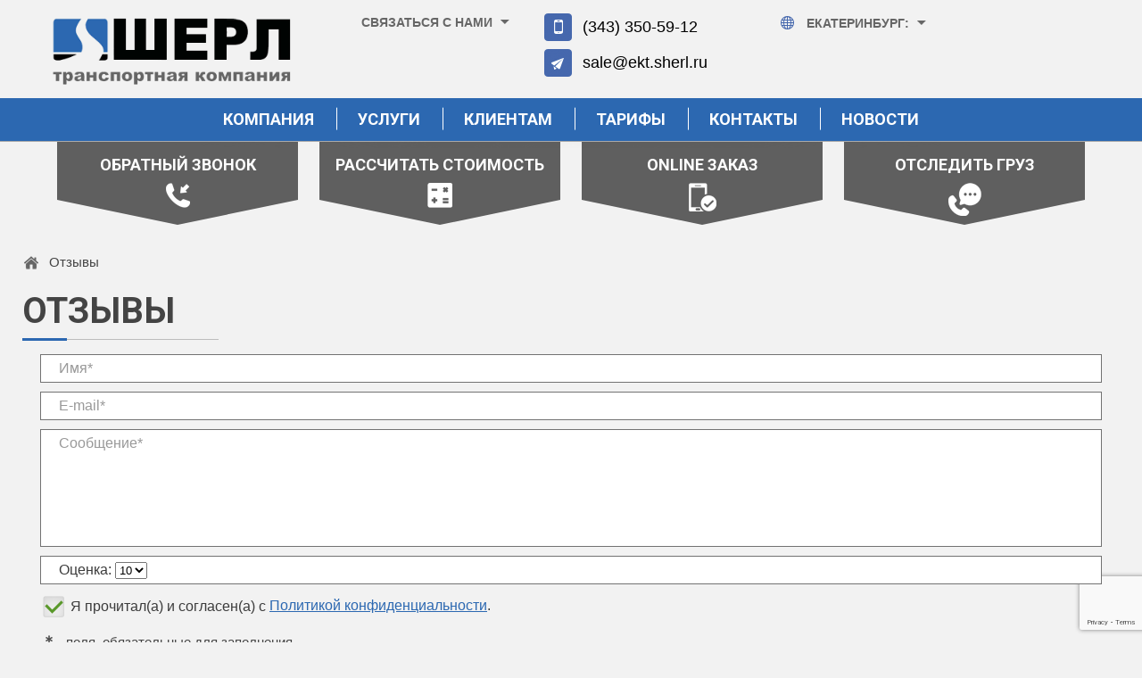

--- FILE ---
content_type: text/html; charset=UTF-8
request_url: https://ekaterinburg.sherl.ru/otzyvy/
body_size: 106629
content:
<!doctype html>
<html>
<head>
<title>Транспортная компания ШЕРЛ отзывы г. Екатеринбург</title>
  <meta name="viewport" content="width=device-width,initial-scale=1">

<meta name="yandex-verification" content="f9594274223be33a" />

<link href='/bitrix/templates/sherl/css/style.css' type='text/css' rel="stylesheet" />
<!--[if IE]><link href='/favicon.ico' type='image/x-icon' rel='shortcut icon' /><![endif]-->
<!--[if lt IE 9]><script src="https://ajax.googleapis.com/ajax/libs/jquery/1.10.2/jquery.min.js"></script><![endif]-->
<!--[if gte IE 9]><!-->
<script src="https://ajax.googleapis.com/ajax/libs/jquery/2.0.3/jquery.min.js"></script>
<!--<![endif]-->
<script src="/bitrix/templates/sherl/js/functions.js" type="text/javascript"></script>
<link href="/bitrix/templates/sherl/js/alerts/jquery.alerts.css" type="text/css" rel="stylesheet" />
<script src="/bitrix/templates/sherl/js/alerts/jquery.alerts.js" type="text/javascript"></script>
<script src='/bitrix/templates/sherl/js/jquery-ui-datepicker.min.js' type='text/javascript'></script>
<script src="/bitrix/templates/sherl/js/prettyphoto/jquery.prettyphoto.js"></script>
<script src="/bitrix/templates/sherl/js/jquery.jcarousellite.js"></script>
<script src="/bitrix/templates/sherl/js/jquery.mousewheel.min.js"></script>
<script src="/bitrix/templates/sherl/js/jquery.easing.js"></script>
<script src="/bitrix/templates/sherl/js/jquery.bpopup.min.js"></script>
<script src="/bitrix/templates/sherl/js/jquery.plugings.js"></script>
<script src="/bitrix/templates/sherl/js/alma_forms.js"></script>
<script src="/bitrix/templates/sherl/js/jquery.validate.min.js"></script>
<LINK href='/bitrix/templates/sherl/js/prettyphoto/prettyphoto.css' type='text/css' rel='stylesheet'>
<script src="/bitrix/templates/sherl/js/alma_effects/alma_effects.js" type="text/javascript"></script>
<link href="/bitrix/templates/sherl/js/alma_effects/alma_effects.css" type="text/css" rel="stylesheet" />
<script src="/bitrix/templates/sherl/js/mCustomScrollbar/jquery.mCustomScrollbar.concat.min.js"></script>
<link href='/bitrix/templates/sherl/js/mCustomScrollbar/jquery.mCustomScrollbar.min.css' type='text/css' rel='stylesheet' />
<link rel='stylesheet' href='/bitrix/templates/sherl/js/swiper/swiper.css'>
<script src='/bitrix/templates/sherl/js/swiper/swiper.jquery.min.js'></script>
<script type="text/javascript" src="/bitrix/templates/sherl/js/colorup.js"></script>
<!--[if lte IE 8]><script type='text/javascript' src='/bitrix/templates/sherl/js/html5.js'></script><![endif]-->
	<meta http-equiv="Content-Type" content="text/html; charset=UTF-8" />
<meta name="description" content="Отзывы об услугах ООО «ШЕРЛ Транспортная Компания». Оставьте свой отзыв!" />
<link href="/bitrix/js/ui/design-tokens/dist/ui.design-tokens.css?168053095424720" type="text/css"  rel="stylesheet" />
<link href="/bitrix/panel/main/popup.css?168053116922696" type="text/css"  rel="stylesheet" />
<link href="/bitrix/templates/sherl/styles.css?174463993722116" type="text/css"  data-template-style="true"  rel="stylesheet" />
<link href="/bitrix/templates/sherl/template_styles.css?1744639937597" type="text/css"  data-template-style="true"  rel="stylesheet" />
<script type="text/javascript">if(!window.BX)window.BX={};if(!window.BX.message)window.BX.message=function(mess){if(typeof mess==='object'){for(let i in mess) {BX.message[i]=mess[i];} return true;}};</script>
<script type="text/javascript">(window.BX||top.BX).message({'JS_CORE_LOADING':'Загрузка...','JS_CORE_NO_DATA':'- Нет данных -','JS_CORE_WINDOW_CLOSE':'Закрыть','JS_CORE_WINDOW_EXPAND':'Развернуть','JS_CORE_WINDOW_NARROW':'Свернуть в окно','JS_CORE_WINDOW_SAVE':'Сохранить','JS_CORE_WINDOW_CANCEL':'Отменить','JS_CORE_WINDOW_CONTINUE':'Продолжить','JS_CORE_H':'ч','JS_CORE_M':'м','JS_CORE_S':'с','JSADM_AI_HIDE_EXTRA':'Скрыть лишние','JSADM_AI_ALL_NOTIF':'Показать все','JSADM_AUTH_REQ':'Требуется авторизация!','JS_CORE_WINDOW_AUTH':'Войти','JS_CORE_IMAGE_FULL':'Полный размер'});</script>

<script type="text/javascript" src="/bitrix/js/main/core/core.js?1680531169487984"></script>

<script>BX.setJSList(['/bitrix/js/main/core/core_ajax.js','/bitrix/js/main/core/core_promise.js','/bitrix/js/main/polyfill/promise/js/promise.js','/bitrix/js/main/loadext/loadext.js','/bitrix/js/main/loadext/extension.js','/bitrix/js/main/polyfill/promise/js/promise.js','/bitrix/js/main/polyfill/find/js/find.js','/bitrix/js/main/polyfill/includes/js/includes.js','/bitrix/js/main/polyfill/matches/js/matches.js','/bitrix/js/ui/polyfill/closest/js/closest.js','/bitrix/js/main/polyfill/fill/main.polyfill.fill.js','/bitrix/js/main/polyfill/find/js/find.js','/bitrix/js/main/polyfill/matches/js/matches.js','/bitrix/js/main/polyfill/core/dist/polyfill.bundle.js','/bitrix/js/main/core/core.js','/bitrix/js/main/polyfill/intersectionobserver/js/intersectionobserver.js','/bitrix/js/main/lazyload/dist/lazyload.bundle.js','/bitrix/js/main/polyfill/core/dist/polyfill.bundle.js','/bitrix/js/main/parambag/dist/parambag.bundle.js']);
</script>
<script type="text/javascript">(window.BX||top.BX).message({'JS_CORE_LOADING':'Загрузка...','JS_CORE_NO_DATA':'- Нет данных -','JS_CORE_WINDOW_CLOSE':'Закрыть','JS_CORE_WINDOW_EXPAND':'Развернуть','JS_CORE_WINDOW_NARROW':'Свернуть в окно','JS_CORE_WINDOW_SAVE':'Сохранить','JS_CORE_WINDOW_CANCEL':'Отменить','JS_CORE_WINDOW_CONTINUE':'Продолжить','JS_CORE_H':'ч','JS_CORE_M':'м','JS_CORE_S':'с','JSADM_AI_HIDE_EXTRA':'Скрыть лишние','JSADM_AI_ALL_NOTIF':'Показать все','JSADM_AUTH_REQ':'Требуется авторизация!','JS_CORE_WINDOW_AUTH':'Войти','JS_CORE_IMAGE_FULL':'Полный размер'});</script>
<script type="text/javascript">(window.BX||top.BX).message({'LANGUAGE_ID':'ru','FORMAT_DATE':'DD.MM.YYYY','FORMAT_DATETIME':'DD.MM.YYYY HH:MI:SS','COOKIE_PREFIX':'BITRIX_SM','SERVER_TZ_OFFSET':'10800','UTF_MODE':'Y','SITE_ID':'s1','SITE_DIR':'/','USER_ID':'','SERVER_TIME':'1768545957','USER_TZ_OFFSET':'0','USER_TZ_AUTO':'Y','bitrix_sessid':'9639d111b1f16f386fc20bb90d9293ab'});</script>


<script type="text/javascript" src="/bitrix/js/main/core/core_ls.js?167403798910430"></script>
<script type="text/javascript" src="/bitrix/js/main/session.js?16805308213701"></script>
<script type="text/javascript" src="/bitrix/js/main/pageobject/pageobject.js?1680524759864"></script>
<script type="text/javascript" src="/bitrix/js/main/core/core_window.js?168053082598768"></script>
<script type="text/javascript">
bxSession.Expand('9639d111b1f16f386fc20bb90d9293ab.978e996e08f68564de17722047bfb0088bd50f2a904cf826bb5a0acbbb35ad19');
</script>



<script type="text/javascript">var _ba = _ba || []; _ba.push(["aid", "d84b3c6c4c1fd0383135a9ce32d7be3e"]); _ba.push(["host", "ekaterinburg.sherl.ru"]); (function() {var ba = document.createElement("script"); ba.type = "text/javascript"; ba.async = true;ba.src = (document.location.protocol == "https:" ? "https://" : "http://") + "bitrix.info/ba.js";var s = document.getElementsByTagName("script")[0];s.parentNode.insertBefore(ba, s);})();</script>
<script>new Image().src='https://sherl.ru/bitrix/spread.php?s=QklUUklYX1NNX3JvdmVyX2dlb2lwAWE6Mzp7czoyOiJpcCI7czoxMDoiMy4xNi41MS41NSI7czoxMjoiY291bnRyeV9uYW1lIjtOO3M6MTA6ImNvdW50cnlfaWQiO047fQExNzY5MTUwNzU2AS8BAQEC&k=96db1892e52ee3dbd9adc3aed32f8245';
</script>


<script src='https://www.google.com/recaptcha/api.js?render=explicit'></script>

<script src="https://zachestnyibiznes.ru/js/zchb-widget.js"></script>
<script>function almaOnLoad(f) {
        if (window.loaded) {
          f();
          return;
        }
        if (!window.loadEvents) window.loadEvents = [];
        window.loadEvents.push(f);
      }</script>
	<script>$(document).ready(function () {; window.loaded = true;if (window.loadEvents) for(var i in window.loadEvents) window.loadEvents[i]();});</script>

<script src="https://www.google.com/recaptcha/api.js?onload=recaptchaOnLoad&render=6LeYJ2IeAAAAADpdKFgm8Ld5LknxPLwxxXl54Zim&lang=ru" async defer></script>
<script>
	almaOnLoad(function() {
			if (window.recaptchaLoaded) return; // popup forms want to execute this again, but no need!

			window.recaptchaLoaded = true;
			window.recaptchaOnLoad = function() {
				//grecaptcha.reset();
				grecaptcha.execute("6LeYJ2IeAAAAADpdKFgm8Ld5LknxPLwxxXl54Zim", {action: 'form'}).then(function(token) {
					window.recaptchaToken = token;
					$('form').append("<input type='hidden'  name='g-recaptcha-response' value='"+window.recaptchaToken+"'>");
				});
				if ($('.f_captcha').length) { // move label to footer
					$('.grecaptcha-badge').appendTo($('.f_captcha')).css({display:'inline', position:'static'});
				}
			};
			window.captchaPreCheck = function (formID) { return true; }

				window.setInterval(function(){
					if(!window.recaptchaToken) return;

					$('form').each(function(){
						if($(this).find('input[name=g-recaptcha-response]').length==0){
							console.log($(this));
							window.recaptchaOnLoad();
						};
					})
				},1000);
		/*$('form').on('submit', function(){
					//window.grecaptcha.reset();
					window.setTimeout(function(){
						window.recaptchaOnLoad()
					}, 2000);
					;
})*/
		}
	);
</script>
<link href='/bitrix/templates/sherl/css/style_lk.css' type='text/css' rel="stylesheet" />


<meta name="yandex-verification" content="6f32d47e9fbdf002" />

</head>
<body>

<header>
	<div class="mid">
		<a href="/" class="logo" title="ШЕРЛ"></a>

		<a href="/" class=" almaPopup" data-target='#popupFormcall'></a>

		<div class="zakaz_zvonka">
			Связаться с нами
			<div class="zakaz_zvonka_hovered">
				<a href="/" class="almaPopup" data-target='#popupFormcall'>Заказать обратный звонок</a>
				<a href="/" class="almaPopup" data-target='#popupWriteLetter'>Написать письмо</a>
				<a href="/" class="almaPopup" data-target='#popupOrder'>Отправить On-line заказ</a>
				<a href="/mark/" class="menuel almaPopup" onclick="location.replace('/mark/');">Оценить качество работы</a>
			</div>
		</div>

		<div class="choose_fil">
			Екатеринбург:
			<div class="choose_fil_hovered" style='height:320px;'>
									<a href="https://vladivostok.sherl.ru/otzyvy/?setCity=101">Владивосток</a>
									<a href="https://ekaterinburg.sherl.ru/otzyvy/?setCity=102">Екатеринбург</a>
									<a href="https://magnitogorsk.sherl.ru/otzyvy/?setCity=107">Магнитогорск</a>
									<a href="https://sherl.ru/otzyvy/?setCity=82">Москва</a>
									<a href="https://novosibirsk.sherl.ru/otzyvy/?setCity=110">Новосибирск</a>
									<a href="https://omsk.sherl.ru/otzyvy/?setCity=111">Омск</a>
									<a href="https://spb.sherl.ru/otzyvy/?setCity=112">Санкт-Петербург</a>
									<a href="https://tumen.sherl.ru/otzyvy/?setCity=114">Тюмень</a>
									<a href="https://chelyabinsk.sherl.ru/otzyvy/?setCity=117">Челябинск</a>
									<a href="https://yakutsk.sherl.ru/otzyvy/?setCity=119">Якутск</a>
								
			</div>
			<script>
				$( document ).ready(function() {
					$('.choose_fil_hovered').mCustomScrollbar({theme:"rounded-dark", scrollInertia:100, contentTouchScroll: true});
				});
			</script>
		</div>

		<a href="callto:3433505912" class="gr_phone">(343) 350-59-12</a> <a href="mailto:sale@ekt.sherl.ru" class="gr_mail">sale@ekt.sherl.ru</a>
<!-- Yandex.Metrika counter -->
<script type="text/javascript" >
   (function(m,e,t,r,i,k,a){m[i]=m[i]||function(){(m[i].a=m[i].a||[]).push(arguments)};
   m[i].l=1*new Date();k=e.createElement(t),a=e.getElementsByTagName(t)[0],k.async=1,k.src=r,a.parentNode.insertBefore(k,a)})
   (window, document, "script", "https://mc.yandex.ru/metrika/tag.js", "ym");

   ym(26783412, "init", {
        clickmap:true,
        trackLinks:true,
        accurateTrackBounce:true,
        webvisor:true,
        ecommerce:"dataLayer"
   });
</script>
<!-- /Yandex.Metrika counter -->	</div>
</header>
<div class="menu_cont_hor">
	
<nav class="menu">
<ul >
	


	
						<li class='menu_separ'></li>	
				<li><a href="/about/" >Компания</a>
			<ul>
	
	

	
					<li><a href="/about/filialy-i-partnery/">Филиалы и партнеры</a></li>
	
	

	
					<li><a href="/about/photo/">Фотогалерея</a></li>
	
	

	
					<li><a href="/about/vakansii/">Вакансии</a></li>
	
	

	
					<li><a href="/about/preimushchestva/">Преимущества</a></li>
	
	

	
					<li><a href="/otzyvy/">Отзывы</a></li>
	
	

	
					<li><a href="/about/blog/">Блог</a></li>
	
	

			</ul></li>	
						<li class='menu_separ'></li>	
				<li><a href="/services/" >Услуги</a>
			<ul>
	
	

	
					<li><a href="/services/zheleznodorozhnye-perevozki/">Железнодорожные перевозки</a></li>
	
	

	
					<li><a href="/services/avtomobilnye-perevozki/">Автомобильные перевозки</a></li>
	
	

	
					<li><a href="/services/konteynernye-perevozki/">Контейнерные перевозки</a></li>
	
	

	
					<li><a href="/services/perevozka-sbornyh-gruzov/">Перевозка сборных грузов</a></li>
	
	

	
					<li><a href="/services/morskie-perevozki/">Морские перевозки</a></li>
	
	

	
					<li><a href="/services/ekspedirovanie-gruzov-po-gorodu/">Экспедирование грузов по городу</a></li>
	
	

	
					<li><a href="/services/aviatsionnye-perevozki/">Авиационные перевозки</a></li>
	
	

	
					<li><a href="/services/mezhdunarodnye-perevozki/">Международные перевозки</a></li>
	
	

	
					<li><a href="/services/perevozki-negabaritnykh-gruzov/">Перевозки негабаритных грузов</a></li>
	
	

	
					<li><a href="/services/perevozki-generalnykh-gruzov/">Перевозки генеральных грузов</a></li>
	
	

	
					<li><a href="/services/strakhovanie-gruzov/">Страхование грузов</a></li>
	
	

			</ul></li>	
						<li class='menu_separ'></li>	
				<li><a href="/clients/" >Клиентам</a>
			<ul>
	
	

	
					<li><a href="/clients/">Документы</a></li>
	
	

	
					<li><a href="/clients/rekvizity/">Реквизиты</a></li>
	
	

	
					<li><a href="/clients/spravochnaya-informatsiya/">Справочная информация</a></li>
	
	

	
					<li><a href="/clients/kharakteristiki-ts/">Характеристики ТС</a></li>
	
	

			</ul></li>	
						<li class='menu_separ'></li>	
				<li><a href="/prices/" >Тарифы</a>
			<ul>
	
	

	
					<li><a href="/prices/">Тарифы на перевозки грузов</a></li>
	
	

	
					<li><a href="/prices/dopolnitelnye-uslugi/">Дополнительные услуги</a></li>
	
	

	
					<li><a href="/prices/poryadok-rascheta-stoimosti-gruzoperevozki/">Порядок расчета стоимости</a></li>
	
	

			</ul></li>	
						<li class='menu_separ'></li>		
				<li><a href="/contacts/">Контакты</a></li>
	
	

	
						<li class='menu_separ'></li>		
				<li><a href="/news/">Новости</a></li>
	
	

<li class='menu_separ'></li>	
</ul>
</nav>

</div>
<script>
	$(document).ready(function () {
		var porogWidth = 1249;
		var prevWidth = porogWidth-1;
		$('.menu_cont_hor .menu ul').prepend('<li class="menu_logo"><a href="/"></a></li>');
		$('.menu_cont_hor').almaMover({offset:0, top:110, topFrom:'parent', classOnFixed:'fixed'});

		$(document).scroll(function(){

			var scrollTop = window.pageYOffset || document.documentElement.scrollTop;

			if (scrollTop > 110){
				$('.menu_cont_hor .menu_logo').addClass('active');
			} else	{
				$('.menu_cont_hor .menu_logo').removeClass('active');
			};
			//prevWidth = W;
		}).scroll();
	});
</script>

<div class="second_menu">
	<div class="mid">
		<a href='#' class="menuel almaPopup" data-target="#popupFormcall">
			<span>Обратный звонок</span>
			<div class="icon"></div>
		</a>

		<a href='#' class="menuel almaPopup" id="popupFormCalcLink" data-target="#popupFormCalc">
			<span>Рассчитать стоимость</span>
			<div class="icon"></div>
		</a>

		<a href='#' class="menuel almaPopup" id="popupOrderLink"  data-target="#popupOrder">
			<span>Online заказ</span>
			<div class="icon"></div>
		</a>

		<a href='/otsledit-gruz.php' class="menuel almaPopup" onclick="location.replace('/otsledit-gruz.php');">
			<span>Отследить груз</span>
			<div class="icon"></div>
		</a>
	</div>
</div>
<div class="main_middle">
	<div class="mid">	

		<main>
			<div class="breadcrumbs"><!--noindex--><a href = "/" rel="nofollow"></a><!--/noindex--><span>Отзывы</span></div>				<h1 class="main_h1">Отзывы</h1>


<form class="form_wo_left" id="SIMPLE_FORM_7" name="SIMPLE_FORM_7" action="/otzyvy/" method="POST" enctype="multipart/form-data"><input type="hidden" name="sessid" id="sessid" value="9639d111b1f16f386fc20bb90d9293ab" /><input type="hidden" name="WEB_FORM_ID" value="7" />


<div class="form form_popup">
	
	


			<div class="field_cont">
			<div class="field">
				<div class="style ">
												
					<input placeholder='Имя*' id='FIELD_SIMPLE_QUESTION_361'type="text"  class=""  name="form_text_37" value="">					
									</div>
			</div>
		</div>
			<div class="field_cont">
			<div class="field">
				<div class="style ">
												
					<input placeholder='E-mail*' id='FIELD_SIMPLE_QUESTION_173'type="text"  class=""  name="form_email_49" value="" size="0" />					
									</div>
			</div>
		</div>
			<div class="field_cont">
			<div class="field">
				<div class="style ">
												
					<textarea placeholder='Сообщение*' id='FIELD_SIMPLE_QUESTION_297' name="form_textarea_38" cols="40" rows="5" class="inputtextarea" ></textarea>					
									</div>
			</div>
		</div>
			<div class="field_cont">
			<div class="field">
				<div class="style ">
										Оценка: 		
					<select  class="inputselect"  name="form_dropdown_SIMPLE_QUESTION_649" id="form_dropdown_SIMPLE_QUESTION_649"><option value="39">10</option><option value="40">9</option><option value="41">8</option><option value="42">7</option><option value="43">6</option><option value="44">5</option><option value="45">4</option><option value="46">3</option><option value="47">2</option><option value="48">1</option></select>					
									</div>
			</div>
		</div>
		<div class="field_cont">
		<div class="field">
			<div class="style checkboxes privacyPolicyCont"><div class="input_cont input_check common_checkbox"><label>	<input type="checkbox" id="undefined" name="__privacyPolicy" value="on" style="display:none" data-msg="Пожалуйста, выберите значение" aria-invalid="false" class="valid">	<div class="check active" title="
						
						Я прочитал(а) и согласен(а) с
					" data-value="on"></div>	<div class="field_name_value">
						
						Я прочитал(а) и согласен(а) с
					</div></label>
					
					<a href="/privacy-policy/" target="_blank" rel="nofollow">Политикой конфиденциальности</a>.
				</div></div>
		</div>
	</div>


				<div class="field_cont">
					<div class="field required_cont">
						<div class="required"></div><div class="field_name_value"> - поля, обязательные для заполнения.</div>
					</div>
				</div>
			<div class="field_cont">
				<div class="field_name">
									</div>
				<div class="field">
					<a href="javascript:void(0)" onClick="submitForm('form[name=SIMPLE_FORM_7]');" class="button send">Отправить</a>
					<input style="display:none;" type="submit" name="web_form_apply" value="Y" />
				</div>
			</div>
			
			<script>
				//$("#FIELD_SIMPLE_QUESTION_357").mask("(999) 999-9999");
				//$("#FIELD_SIMPLE_QUESTION_611").mask("(999) 999-9999");
				//$("#FIELD_SIMPLE_QUESTION_261").mask("99.99.9999 99:99");
 almaOnLoad(function() {
			addFormValidate (
				$('form[name=SIMPLE_FORM_7]'), 
				{
					//'captcha_word':{required: true},
					'form_text_37':{required: true, },
					'form_email_49':{email:true, required: true, },
					'form_textarea_38':{required: true}
				}
			);
				//$('#FIELD_SIMPLE_QUESTION_412').mask('(999) 999-9999');		
 });
		</script>
	</div>
</form><br>
 <br>
 <div class="mid main_middle otzyvy">
	<h2>Отзывы</h2>
	<div class="news_block review_block">
					<span class="elem">
				<div class="date">25.11.2022</div>
				<div class="title">Наталья. </div>
				<div class="text">Была доставка интерактивной доски в г. Сургут,&nbsp;&nbsp;по габаритам не смогли доставить в коробке. Занесли товар без коробки по моей просьбе. Оказалось, что крепления не принесли с соединительным кабелем. По звонку в компанию, оказалось что наши запчасти в целости и сохранности. Более того, нам их доставили в течении 2х дней. Спасибо огромное отделу доставки товаров по Северу. Это очень ценно сегодня быть ориентированным на клиента. </div>
									<div class="rating">
													 <img src="/otzyvy/1.png" >
													 <img src="/otzyvy/1.png" >
													 <img src="/otzyvy/1.png" >
													 <img src="/otzyvy/1.png" >
													 <img src="/otzyvy/1.png" >
																	</div>
							</span>			
					<span class="elem">
				<div class="date">09.02.2022</div>
				<div class="title">Татьяна</div>
				<div class="text">Спасибо за перевозку! (Рефрижераторы, автотранспортом). Расстояние было небольшим, но для меня важна ответственность перевозчика, строгое выполнение взятых обязательств. Нареканий по выполненному заказу нет.</div>
									<div class="rating">
													 <img src="/otzyvy/1.png" >
													 <img src="/otzyvy/1.png" >
													 <img src="/otzyvy/1.png" >
													 <img src="/otzyvy/1.png" >
																			<img src="/otzyvy/0,5.png" >
											</div>
							</span>			
					<span class="elem">
				<div class="date">26.01.2022</div>
				<div class="title">Марина</div>
				<div class="text">Пользуемся услугой доставки режимных грузов по жд Москва-Новосибирск, хорошие тарифы. Желаем процветания!</div>
									<div class="rating">
													 <img src="/otzyvy/1.png" >
													 <img src="/otzyvy/1.png" >
													 <img src="/otzyvy/1.png" >
																			<img src="/otzyvy/0,5.png" >
											</div>
							</span>			
					<span class="elem">
				<div class="date">09.03.2021</div>
				<div class="title">Евгений</div>
				<div class="text">Хорошие цены на направление Москва - Якутск, ниже не встречал. </div>
									<div class="rating">
													 <img src="/otzyvy/1.png" >
													 <img src="/otzyvy/1.png" >
													 <img src="/otzyvy/1.png" >
													 <img src="/otzyvy/1.png" >
													 <img src="/otzyvy/1.png" >
																	</div>
							</span>			
					<span class="elem">
				<div class="date">16.12.2020</div>
				<div class="title">Андрей</div>
				<div class="text">Челябинскому Филиалу ТК ШЕРЛ. Анастасии и Алёне за качественную работу. пунктуально подходят к своему делу. Работаем на постоянной основе. </div>
									<div class="rating">
													 <img src="/otzyvy/1.png" >
													 <img src="/otzyvy/1.png" >
													 <img src="/otzyvy/1.png" >
													 <img src="/otzyvy/1.png" >
													 <img src="/otzyvy/1.png" >
																	</div>
							</span>			
					<span class="elem">
				<div class="date">13.03.2020</div>
				<div class="title">Олег</div>
				<div class="text">Понравился склад в Санкт-Петербурге, удобный заезд, быстро приняли груз, оформили. Оперативно&#41;</div>
									<div class="rating">
													 <img src="/otzyvy/1.png" >
													 <img src="/otzyvy/1.png" >
																			<img src="/otzyvy/0,5.png" >
											</div>
							</span>			
					<span class="elem">
				<div class="date">10.02.2020</div>
				<div class="title">Анна</div>
				<div class="text">Плюсы: сразу озвучили стоимость и сроки перевозки, цифры в договоре совпали с фактическими. Еще отмечу, что упаковывают груз на совесть. Мы перевозили автоаксессуары в Москву. Надеюсь на дальнейшее плодотворное сотрудничество.</div>
									<div class="rating">
													 <img src="/otzyvy/1.png" >
													 <img src="/otzyvy/1.png" >
													 <img src="/otzyvy/1.png" >
													 <img src="/otzyvy/1.png" >
													 <img src="/otzyvy/1.png" >
																	</div>
							</span>			
					<span class="elem">
				<div class="date">05.09.2019</div>
				<div class="title">Никита Овчинников</div>
				<div class="text">Добрый день! С этой компанией работаю довольно часто, сборные грузы, к тому же реф&#41; Сколько раз не обращался, всегда отличное отношение, словно обратился к старому другу за помощью, еще ни разу не возникло ни задержки, ни ошибки. Отдельное спасибо Калайде Олесе, найдет решение из любой сложившейся ситуации, этот добрый человек создает имидж компании&#41;</div>
									<div class="rating">
													 <img src="/otzyvy/1.png" >
													 <img src="/otzyvy/1.png" >
													 <img src="/otzyvy/1.png" >
													 <img src="/otzyvy/1.png" >
													 <img src="/otzyvy/1.png" >
																	</div>
							</span>			
					<span class="elem">
				<div class="date">15.03.2019</div>
				<div class="title">Юлия</div>
				<div class="text">Отправляем через Вашу компанию товар для контрагентов из Омска температурным режимом. Все замечательно, правда есть одно НО. Водители проводят в очередях огромное количество времени, поскольку на прием товара с температурным режимом выделен всего один день - четверг. Огромная просьба и пожелание - увеличить кол-во дней приема товара с температурным режимом.&nbsp;&nbsp; </div>
									<div class="rating">
													 <img src="/otzyvy/1.png" >
													 <img src="/otzyvy/1.png" >
													 <img src="/otzyvy/1.png" >
													 <img src="/otzyvy/1.png" >
													 <img src="/otzyvy/1.png" >
																	</div>
							</span>			
					<span class="elem">
				<div class="date">13.04.2018</div>
				<div class="title">Михаил</div>
				<div class="text">Требовалась срочная доставка партии товара на Дальний Восток. Ждать сборный груз на авто не было времени, отправили авиа, как раз транспорт отправлялся. Цены умеренные, особенно по Центральному региону, товар прилетел быстро. Работа слаженная, доволен.</div>
									<div class="rating">
													 <img src="/otzyvy/1.png" >
													 <img src="/otzyvy/1.png" >
													 <img src="/otzyvy/1.png" >
													 <img src="/otzyvy/1.png" >
																			<img src="/otzyvy/0,5.png" >
											</div>
							</span>			
					<span class="elem">
				<div class="date">11.04.2018</div>
				<div class="title">Никита</div>
				<div class="text">Ничего плохого сказать не могу, но и ничего сверхъестественного тоже. Да, вроде известная достаточно надежная компания, приемлемые условия. Ребята внимательные, работают официально, с заключением договора и страхованием ответственности, это плюс.</div>
									<div class="rating">
													 <img src="/otzyvy/1.png" >
													 <img src="/otzyvy/1.png" >
													 <img src="/otzyvy/1.png" >
													 <img src="/otzyvy/1.png" >
																	</div>
							</span>			
					<span class="elem">
				<div class="date">02.04.2018</div>
				<div class="title">Геннадий</div>
				<div class="text">Я работаю на приеме посылок в отделе снабжения. Для меня важно своевременное оповещение о прибытии груза, по факту же это делают далеко не все компании. Здесь менеджеры более ответственные и обычно сообщают дату прибытия заранее, я успеваю распределить свое рабочее время. Не всегда все гладко, но мне удобно с ними сотрудничать.</div>
									<div class="rating">
													 <img src="/otzyvy/1.png" >
													 <img src="/otzyvy/1.png" >
													 <img src="/otzyvy/1.png" >
													 <img src="/otzyvy/1.png" >
																			<img src="/otzyvy/0,5.png" >
											</div>
							</span>			
					<span class="elem">
				<div class="date">27.03.2018</div>
				<div class="title">Ирина Николаевна</div>
				<div class="text">Я менеджер по продажам одной из крупных мебельных фабрик Подмосковья. У нас есть свой автопарк, но на примете всегда должен быть хороший подрядчик, потому что иногда все машины бывают на маршрутах, а заказчикам, конечно же, хочется получить товар побыстрее. Мы ценим своих клиентов, поэтому отправляем продукцию через «Шерл». Партии не маленькие, расписываем остановки и выгрузки в нескольких пунктах. За четыре года сотрудничества пока ни разу ничего не сломали и не перепутали, все доставляют куда надо и главное, вовремя.</div>
									<div class="rating">
													 <img src="/otzyvy/1.png" >
													 <img src="/otzyvy/1.png" >
													 <img src="/otzyvy/1.png" >
													 <img src="/otzyvy/1.png" >
																			<img src="/otzyvy/0,5.png" >
											</div>
							</span>			
					<span class="elem">
				<div class="date">21.03.2018</div>
				<div class="title">Анатолий</div>
				<div class="text">Перевозил раритетный сервант от двери до двери, из Москвы в Тюмень. Маршрут непростой, но в компании есть возможность контролировать положение груза. Я несколько раз звонил и узнавал, как там дела обстоят, менеджер вежливо и подробно рассказывал, не раздражался. Это удобный сервис, можно рекомендовать ТК знакомым.</div>
									<div class="rating">
													 <img src="/otzyvy/1.png" >
													 <img src="/otzyvy/1.png" >
													 <img src="/otzyvy/1.png" >
													 <img src="/otzyvy/1.png" >
																			<img src="/otzyvy/0,5.png" >
											</div>
							</span>			
					<span class="elem">
				<div class="date">29.01.2018</div>
				<div class="title">Владислав Поляков</div>
				<div class="text">Компания зарекомендовала себя как надежный партнер в области перевозки негабаритных грузов, а если быть точнее, металлоконструкций заводской сборки. Сотрудники фирмы оказывают полное содействие в оформлении документов и получении согласований, подбирают маршрут и транспортное средство для перевозки, оптимальное для корректного размещения элементов, а не для максимальной выгоды себе.</div>
									<div class="rating">
													 <img src="/otzyvy/1.png" >
													 <img src="/otzyvy/1.png" >
													 <img src="/otzyvy/1.png" >
													 <img src="/otzyvy/1.png" >
																			<img src="/otzyvy/0,5.png" >
											</div>
							</span>			
					<span class="elem">
				<div class="date">17.01.2018</div>
				<div class="title">Антон Н.</div>
				<div class="text">Выгодно, обязательно, точно. Все пункты договора исполняются. И мне нравится такой подход к делу, так как мой бизнес связан с поставками стройматериалов – любое промедление или форс-мажор с подвозом, и сроки срываются. Через «Шерл» уже неоднократно заказывал крупные поставки, пока все устраивает.</div>
									<div class="rating">
													 <img src="/otzyvy/1.png" >
													 <img src="/otzyvy/1.png" >
													 <img src="/otzyvy/1.png" >
													 <img src="/otzyvy/1.png" >
																	</div>
							</span>			
					<span class="elem">
				<div class="date">04.12.2017</div>
				<div class="title">Ильяс</div>
				<div class="text">Для перевозки металлоконструкци обратился в «Шерл». Приехала техника, доставили грузчиков, сделали документы, любое пожелание за дополнительную плату. Ну, это удобно, конечно не надо обращаться в несколько компании, объединять их действия. Тут все быстро, слаженно и качественно. Лучше так, чем потом весь день по компаниям ездить в Москве.</div>
									<div class="rating">
													 <img src="/otzyvy/1.png" >
													 <img src="/otzyvy/1.png" >
													 <img src="/otzyvy/1.png" >
																			<img src="/otzyvy/0,5.png" >
											</div>
							</span>			
					<span class="elem">
				<div class="date">26.05.2017</div>
				<div class="title">Самойлов Артем Сергеевич</div>
				<div class="text">Мой заказ – контейнерная перевозка из центра в Якутск, индивидуальная работа, никаких сборных грузов. Было важно строго выдержать сроки на маршруте такой протяженности, организовать спецтехнику в пункте погрузки. Спецы в «Шерл» все сделали, причем я на свой страх и риск уехал раньше и работами не руководил. Претензий не имею, повторно обращаться буду только сюда.</div>
									<div class="rating">
													 <img src="/otzyvy/1.png" >
													 <img src="/otzyvy/1.png" >
													 <img src="/otzyvy/1.png" >
													 <img src="/otzyvy/1.png" >
													 <img src="/otzyvy/1.png" >
																	</div>
							</span>			
					<span class="elem">
				<div class="date">02.02.2017</div>
				<div class="title">Тимур</div>
				<div class="text">Относительно хорошая компания, с которой у меня возникало меньше всего проблем. Сотрудничаем давно, несколько лет, за это время был только один случай, когда в партии телевизор приехал битый, но возместили быстро и без особой волокиты. Отправления не пропадали, обслуживание качественное, везут быстро и по сравнению с другими ТК за сохранность груза почти не переживаю.</div>
									<div class="rating">
													 <img src="/otzyvy/1.png" >
													 <img src="/otzyvy/1.png" >
													 <img src="/otzyvy/1.png" >
													 <img src="/otzyvy/1.png" >
																	</div>
							</span>			
					<span class="elem">
				<div class="date">29.12.2016</div>
				<div class="title">Волков В.</div>
				<div class="text">Низкие цены – это не круто. Круто, это когда тебя слушают, слышат и делают то, что услышали!! Меня полностью устраивает обслуживание, порядок приема и упаковки, сроки доставки в «Шерл». Хотя и цены вроде более низкие, чем у большинства разрекламированных конкурентов.</div>
									<div class="rating">
													 <img src="/otzyvy/1.png" >
													 <img src="/otzyvy/1.png" >
													 <img src="/otzyvy/1.png" >
													 <img src="/otzyvy/1.png" >
													 <img src="/otzyvy/1.png" >
																	</div>
							</span>			
					<span class="elem">
				<div class="date">19.12.2016</div>
				<div class="title">Игорь Филимонов</div>
				<div class="text">Мой опыт мне подсказывает, что добиться от ТК того, чего хочешь, очень сложно. Когда ты им говоришь о срочности и важности, а они о заполнении машины или о том, что на маршруте у них петля предусмотрена. В центральный офис Шерл приехал в дурном настроении, с менеджером общался постольку поскольку. Да, у меня было ожидание, что через 5 минут я разворачиваюсь и ухожу. Так вышло, что меня переубедили, потратили целый час, но нашли для меня оптимальное предложение. Молодцы, больше нечего добавить.</div>
									<div class="rating">
													 <img src="/otzyvy/1.png" >
													 <img src="/otzyvy/1.png" >
													 <img src="/otzyvy/1.png" >
													 <img src="/otzyvy/1.png" >
													 <img src="/otzyvy/1.png" >
																	</div>
							</span>			
					<span class="elem">
				<div class="date">12.07.2016</div>
				<div class="title">Виктор Владимирович</div>
				<div class="text">С семьей купили квартиру на Урале и стали готовиться к переезду, по роду деятельности пришлось переселиться в этот регион. Мебель в квартире новая, хотелось забрать с собой, но когда стали узнавать про доставку и цены, получилось, что продать все здесь и купить там намного дешевле, чем везти. В «Шерл» поехали по совету знакомого. Объяснили в офисе всю ситуацию, проконсультировались и отправили свои столы-диваны в составе сборного груза. Отлично все прошло, быстро, и вполне приемлемо по цене. Компания помогла даже с погрузкой-выгрузкой.</div>
									<div class="rating">
													 <img src="/otzyvy/1.png" >
													 <img src="/otzyvy/1.png" >
													 <img src="/otzyvy/1.png" >
													 <img src="/otzyvy/1.png" >
													 <img src="/otzyvy/1.png" >
																	</div>
							</span>			
					<span class="elem">
				<div class="date">08.06.2016</div>
				<div class="title">Александр</div>
				<div class="text">Регулярно перевозим товары из Москвы в Санкт-Петербург через Шерл. Углубляться в подробности не буду, скажу, что сразу договор на постоянное сотрудничество не заключали, хотелось проверить перевозчика, а сейчас уже как-то привыкли. Сотрудники компании постоянно помогают в оформлении сопроводительных документов, знают, какой маршрут для нас оптимальный. Это особый пункт, потому что иногда нам нужен более длинный путь, но зато по низкой цене. А вообще, в нашей компании все по ситуации, и Шерл это уже знает.</div>
									<div class="rating">
													 <img src="/otzyvy/1.png" >
													 <img src="/otzyvy/1.png" >
													 <img src="/otzyvy/1.png" >
													 <img src="/otzyvy/1.png" >
													 <img src="/otzyvy/1.png" >
																	</div>
							</span>			
					<span class="elem">
				<div class="date">19.10.2015</div>
				<div class="title">Евгения</div>
				<div class="text">Я представляю магазин эксклюзивной фарфоровой посуды. Сказать, что товар хрупкий, будет недостаточно, потому что сервизы еще и баснословно дорогие. После многих неудачных попыток отправки через ТК возили сами, но в Газель много не упакуешь. Обратились в «Шерл», десять раз повторили, насколько ценный у нас груз и насколько хрупкий. Первая доставка прошла хорошо, боя в партии не было. Груз страховали. Планируем сейчас заключить договор на постоянное сотрудничество, но еще не уточняли, можно ли и насколько это получится дешевле.</div>
									<div class="rating">
													 <img src="/otzyvy/1.png" >
													 <img src="/otzyvy/1.png" >
													 <img src="/otzyvy/1.png" >
													 <img src="/otzyvy/1.png" >
																	</div>
							</span>			
					<span class="elem">
				<div class="date">06.05.2014</div>
				<div class="title">Сергей</div>
				<div class="text">Сначала не хотел обращаться, скажу честно. Было какое-то предубеждение, что тут хуже, чем на почте. Ну почта – это как-то официально. Да и если такие объемы перевозить, как мне нужно, не будет бережного обращения с мелкими единицами. Соблазнился на заманчивые сроки и цены, которые мне назвали при первом обращении. Решил отправить не самый ценный груз. Хотя риск есть риск. Стоимость оказалось реальной, сроки тоже. Так что зря ждал, нужно было сразу обращаться.</div>
									<div class="rating">
													 <img src="/otzyvy/1.png" >
													 <img src="/otzyvy/1.png" >
													 <img src="/otzyvy/1.png" >
													 <img src="/otzyvy/1.png" >
													 <img src="/otzyvy/1.png" >
																	</div>
							</span>			
					<span class="elem">
				<div class="date">15.05.2013</div>
				<div class="title">Владимир Сергеевич</div>
				<div class="text">Моя компания работает с ТК «Шерл» на постоянной основе уже больше года. Из плюсов – перевозят аккуратно, оперативно, еще ни разу не подвели меня в части соблюдения сроков, а это очень важно, не один раз мы подводили своих клиентов из-за таких задержек. При чем до этого работал с разными компаниями, там сборные грузы собирались намного дольше. Цены устраивают. Особенно если сопоставить с качеством. Да и в принципе это намного дешевле, чем покупать свое авто и нанимать водителя.</div>
									<div class="rating">
													 <img src="/otzyvy/1.png" >
													 <img src="/otzyvy/1.png" >
													 <img src="/otzyvy/1.png" >
													 <img src="/otzyvy/1.png" >
																			<img src="/otzyvy/0,5.png" >
											</div>
							</span>			
			</div>
</div>
<br>	</main>
	</div>
	</div>
<footer>
	<div class="mid">
		<div class="fcolmn_25">
			<a href="/" class="f_logo"></a>
			<div class="f_logo_hint">
				<noindex>
					<p>
	 Мы очень ценим Ваш выбор, поэтому делаем всё необходимое для завоевания Вашего доверия!
</p>
 <br>
 <a class="zchbLink" href="https://zachestnyibiznes.ru/company/ul/1037739821569_7706500350_OOO-ShERL-TK?w=1">
<div class="zchbWidgetSmall">
	<div class="zchbHead zchbSmall">
 <big>Мы&nbsp;–&nbsp;ЗАЧЕСТНЫЙБИЗНЕС</big>
	</div>
</div>
 </a>
<div>
 <br>
 <img width="108" src="/upload/files/TrustThisProduct_QRCode.svg" height="108" title="QRCode"><br>
</div>
 <br>				</noindex>
			
			</div>

			<div class="search-form">
<form action="/search/index.php">
	<table style="width:274px">
		<tr>
			<td><input type="text"  placeholder="Поиск по сайту" name="q" value="" size="15" maxlength="50" class="style searherr" /></td>
			<td><input name="s" type="submit" value="" class="search_buttor_footer"/></td>
		</tr>
	</table>
</form>
</div>		</div>
		<div class="fcolmn_25_2">
			
			<div class="h2">Контакты</div>
			<p>
 <b>Адрес офиса компании:&nbsp;<br>
 </b>620050, г. Екатеринбург, ул. Монтажников, д.4. офис 208
</p>
<p>
 <br>
</p>
<p>
 <b>Телефон:</b><br>
	 +7 (343) 350-59-12
</p>
<p>
 <br>
</p>
<p>
 <b>E-mail:</b>&nbsp;<a href="mailto:sale@ekt.sherl.ru">sale@ekt.sherl.ru</a>&nbsp;
</p>
<p>
 <br>
</p>
<p>
 <b>График работы:&nbsp;</b><br>
	 пн-пт: с 9:00 до 18:00<br>
	 сб, вс – выходные дни.
</p>						
		</div>
		
		<div class="fcolmn_25_3">
			<div class="h2">услуги</div>
			<div class="f_menu">
				<a href="/services/zheleznodorozhnye-perevozki/" >
			Железнодорожные перевозки		 </a> 
	<a href="/services/avtomobilnye-perevozki/" >
			Автомобильные перевозки		 </a> 
	<a href="/services/konteynernye-perevozki/" >
			Контейнерные перевозки		 </a> 
	<a href="/services/perevozka-sbornyh-gruzov/" >
			Перевозка сборных грузов		 </a> 
	<a href="/services/morskie-perevozki/" >
			Морские перевозки		 </a> 
	<a href="/services/ekspedirovanie-gruzov-po-gorodu/" >
			Экспедирование грузов по городу		 </a> 
	<a href="/services/aviatsionnye-perevozki/" >
			Авиационные перевозки		 </a> 
	<a href="/services/mezhdunarodnye-perevozki/" >
			Международные перевозки		 </a> 
	<a href="/services/perevozki-negabaritnykh-gruzov/" >
			Перевозки негабаритных грузов		 </a> 
	<a href="/services/perevozki-generalnykh-gruzov/" >
			Перевозки генеральных грузов		 </a> 
	<a href="/services/strakhovanie-gruzov/" >
			Страхование грузов		 </a> 
				
			</div>
		</div>
		
		<div class="fcolmn_25_4">
			<div class="h2">Обратная связь</div>	
							<script type="text/javascript">if (window.location.hash != '' && window.location.hash != '#') top.BX.ajax.history.checkRedirectStart('bxajaxid', 'f2577c5882a2045b7a6b64931ca3dd03')</script><div id="comp_f2577c5882a2045b7a6b64931ca3dd03">


<form class="form_wo_left" name="SIMPLE_FORM_2" action="/otzyvy/" method="POST" enctype="multipart/form-data"><input type="hidden" name="bxajaxid" id="bxajaxid_f2577c5882a2045b7a6b64931ca3dd03_8BACKi" value="f2577c5882a2045b7a6b64931ca3dd03" /><input type="hidden" name="AJAX_CALL" value="Y" /><script type="text/javascript">
function _processform_8BACKi(){
	if (BX('bxajaxid_f2577c5882a2045b7a6b64931ca3dd03_8BACKi'))
	{
		var obForm = BX('bxajaxid_f2577c5882a2045b7a6b64931ca3dd03_8BACKi').form;
		BX.bind(obForm, 'submit', function() {BX.ajax.submitComponentForm(this, 'comp_f2577c5882a2045b7a6b64931ca3dd03', true)});
	}
	BX.removeCustomEvent('onAjaxSuccess', _processform_8BACKi);
}
if (BX('bxajaxid_f2577c5882a2045b7a6b64931ca3dd03_8BACKi'))
	_processform_8BACKi();
else
	BX.addCustomEvent('onAjaxSuccess', _processform_8BACKi);
</script><input type="hidden" name="sessid" id="sessid_1" value="9639d111b1f16f386fc20bb90d9293ab" /><input type="hidden" name="WEB_FORM_ID" value="2" /><input type="hidden" name="template" value="feedback">


<div class="form form_popup">
	
	


			<div class="field_cont">
			<div class="field">
				<div class="style icon_1">
										<input placeholder='Ваше имя*' id='FIELD_SIMPLE_QUESTION_389'type="text"  class=""  name="form_text_4" value="">					
									</div>
			</div>
		</div>
			<div class="field_cont">
			<div class="field">
				<div class="style icon_4">
										<input placeholder='Телефон (+7 xxx xxx xx xx)*' id='FIELD_SIMPLE_QUESTION_917'type="text"  class=""  name="form_text_5" value="">					
									</div>
			</div>
		</div>
			<div class="field_cont">
			<div class="field">
				<div class="style icon_2">
										<input placeholder='Ваш email*' id='FIELD_SIMPLE_QUESTION_555'type="text"  class=""  name="form_email_7" value="" size="0" />					
									</div>
			</div>
		</div>
			<div class="field_cont">
			<div class="field">
				<div class="style ">
										<textarea placeholder='Сообщение' id='FIELD_SIMPLE_QUESTION_630' name="form_textarea_6" cols="40" rows="2" class="inputtextarea" ></textarea>					
									</div>
			</div>
		</div>
		<div class="field_cont">
		<div class="field">
			<div class="style checkboxes privacyPolicyCont"><div class="input_cont input_check common_checkbox"><label>	<input type="checkbox" id="undefined" name="__privacyPolicy" value="on" style="display:none" data-msg="Пожалуйста, выберите значение" aria-invalid="false" class="valid">	<div class="check active" title="
						
						Я прочитал(а) и согласен(а) с
					" data-value="on"></div>	<div class="field_name_value">
						
						Я прочитал(а) и согласен(а) с
					</div></label>
					
					<a href="/privacy-policy/" target="_blank" rel="nofollow">Политикой конфиденциальности</a>.
				</div></div>
		</div>
	</div>
				<div class="field_cont">
					<div class="field required_cont">
						<div class="required"></div><div class="field_name_value"> - поля, обязательные для заполнения.</div>
					</div>
				</div>
			<div class="field_cont">
				<div class="field_name">
									</div>
				<div class="field">
					<a href="javascript:void(0)" onClick="$(this).next().click();" class="button send">Отправить</a>					
					<input style="display:none;" type="submit" name="web_form_apply" value="Y" />
				</div>
			</div>
			
		<script>
			addFormValidate (
				$('form[name=SIMPLE_FORM_1]'), 
				{
					'captcha_word':{required: true},
					'form_text_1':{required: true, },
					'form_text_2':{tel:true, required: true, },
				}
			);
			$('#FIELD_SIMPLE_QUESTION_412').mask('(999) 999-9999');		
		</script>
	</div>
</form></div><script type="text/javascript">if (top.BX.ajax.history.bHashCollision) top.BX.ajax.history.checkRedirectFinish('bxajaxid', 'f2577c5882a2045b7a6b64931ca3dd03');</script><script type="text/javascript">top.BX.ready(BX.defer(function() {window.AJAX_PAGE_STATE = new top.BX.ajax.component('comp_f2577c5882a2045b7a6b64931ca3dd03'); top.BX.ajax.history.init(window.AJAX_PAGE_STATE);}))</script>			

		</div>
	</div>

</footer>

<div class="footer_after">
	<div class="mid">
		<div class="f_copy"><span>© 2026 Транспортная компания «Шерл» - доставка грузов по России и за рубеж</span></div>
		<a href="/privacy-policy/" class="f_privacy" target="_blank" rel="nofollow">Политика конфиденциальности</a>
		<a href="/" class="almaUp"></a>

	</div>
</div>

		<div class="popupwindow" style='display:none;' id='popupFormcall' data-onopen="try{yaCounterrealID555777.reachGoal('form_call_opened')}catch(e){};" data-onopen='$("#popupFormcall .pup_callback").mCustomScrollbar({theme:"rounded-dark", scrollInertia:100, contentTouchScroll: true})'>
			<div class="puw_close"></div>
			<div class="puw_maximaze"></div>
			<div class="pup_callback">
			<div class="block_calc_brief main_middle">
			
				<div class='h2'>Заказать обратный звонок</div>
			</div>
			
			<script type="text/javascript">if (window.location.hash != '' && window.location.hash != '#') top.BX.ajax.history.checkRedirectStart('bxajaxid', '8d6217df9365b9821a63900814c023cb')</script><div id="comp_8d6217df9365b9821a63900814c023cb">


<form class="form_wo_left" id="SIMPLE_FORM_1" name="SIMPLE_FORM_1" action="/otzyvy/" method="POST" enctype="multipart/form-data"><input type="hidden" name="bxajaxid" id="bxajaxid_8d6217df9365b9821a63900814c023cb_Ar8Szp" value="8d6217df9365b9821a63900814c023cb" /><input type="hidden" name="AJAX_CALL" value="Y" /><script type="text/javascript">
function _processform_Ar8Szp(){
	if (BX('bxajaxid_8d6217df9365b9821a63900814c023cb_Ar8Szp'))
	{
		var obForm = BX('bxajaxid_8d6217df9365b9821a63900814c023cb_Ar8Szp').form;
		BX.bind(obForm, 'submit', function() {BX.ajax.submitComponentForm(this, 'comp_8d6217df9365b9821a63900814c023cb', true)});
	}
	BX.removeCustomEvent('onAjaxSuccess', _processform_Ar8Szp);
}
if (BX('bxajaxid_8d6217df9365b9821a63900814c023cb_Ar8Szp'))
	_processform_Ar8Szp();
else
	BX.addCustomEvent('onAjaxSuccess', _processform_Ar8Szp);
</script><input type="hidden" name="sessid" id="sessid_2" value="9639d111b1f16f386fc20bb90d9293ab" /><input type="hidden" name="WEB_FORM_ID" value="1" />


<div class="form form_popup">
	
	


			<div class="field_cont">
			<div class="field">
				<div class="style icon_1">
												
					<input placeholder='Ваше имя*' id='FIELD_SIMPLE_QUESTION_420'type="text"  class=""  name="form_text_1" value="">					
									</div>
			</div>
		</div>
			<div class="field_cont">
			<div class="field">
				<div class="style icon_2">
												
					<input placeholder='Телефон (+7 xxx xxx xx xx)*' id='FIELD_SIMPLE_QUESTION_903'type="text"  class=""  name="form_text_2" value="">					
									</div>
			</div>
		</div>
			<div class="field_cont">
			<div class="field">
				<div class="style ">
												
					<input placeholder='Дата и время для звонка (ДД.ММ.ГГГГ ЧЧ:ММ)*' id='FIELD_SIMPLE_QUESTION_261'type="text"  class=""  name="form_text_34" value="" size="27">					
									</div>
			</div>
		</div>
			<div class="field_cont">
			<div class="field">
				<div class="style ">
												
					<input placeholder='Ваш город' id='FIELD_SIMPLE_QUESTION_723'type="text"  class=""  name="form_text_35" value="">					
									</div>
			</div>
		</div>
			<div class="field_cont">
			<div class="field">
				<div class="style ">
												
					<textarea placeholder='Сообщение' id='FIELD_SIMPLE_QUESTION_125' name="form_textarea_3" cols="40" rows="5" class="inputtextarea" ></textarea>					
									</div>
			</div>
		</div>
		<div class="field_cont">
		<div class="field">
			<div class="style checkboxes privacyPolicyCont"><div class="input_cont input_check common_checkbox"><label>	<input type="checkbox" id="undefined" name="__privacyPolicy" value="on" style="display:none" data-msg="Пожалуйста, выберите значение" aria-invalid="false" class="valid">	<div class="check active" title="
						
						Я прочитал(а) и согласен(а) с
					" data-value="on"></div>	<div class="field_name_value">
						
						Я прочитал(а) и согласен(а) с
					</div></label>
					
					<a href="/privacy-policy/" target="_blank" rel="nofollow">Политикой конфиденциальности</a>.
				</div></div>
		</div>
	</div>
				<div class="field_cont">
					<div class="field required_cont">
						<div class="required"></div><div class="field_name_value"> - поля, обязательные для заполнения.</div>
					</div>
				</div>
			<div class="field_cont">
				<div class="field_name">
									</div>
				<div class="field">
					<a href="javascript:void(0)" onClick="$(this).next().click();" class="button send">Отправить</a>
					<input style="display:none;" type="submit" name="web_form_apply" value="Y" />
				</div>
			</div>
			
			<script>
			$("#FIELD_SIMPLE_QUESTION_357").mask("(999) 999-9999");
			$("#FIELD_SIMPLE_QUESTION_611").mask("(999) 999-9999");
			$("#FIELD_SIMPLE_QUESTION_261").mask("99.99.9999 99:99");
			
			addFormValidate (
				$('form[name=SIMPLE_FORM_1]'), 
				{
					'captcha_word':{required: true},
					'form_text_1':{required: true, },
					'form_text_2':{tel:true, required: true, },
					'form_text_34':{date:true, required: true}
				}
			);
			$('#FIELD_SIMPLE_QUESTION_412').mask('(999) 999-9999');		
		</script>
	</div>
</form></div><script type="text/javascript">if (top.BX.ajax.history.bHashCollision) top.BX.ajax.history.checkRedirectFinish('bxajaxid', '8d6217df9365b9821a63900814c023cb');</script><script type="text/javascript">top.BX.ready(BX.defer(function() {window.AJAX_PAGE_STATE = new top.BX.ajax.component('comp_8d6217df9365b9821a63900814c023cb'); top.BX.ajax.history.init(window.AJAX_PAGE_STATE);}))</script>					</div>
		</div>
		<div class="popupwindow" style='display:none;' id='popupWriteLetter' data-onopen="try{yaCounterrealID555777.reachGoal('form_call_opened')}catch(e){};" data-onopen='$("#popupFormcall .pup_callback").mCustomScrollbar({theme:"rounded-dark", scrollInertia:100, contentTouchScroll: true})'>
			<div class="puw_close"></div>
			<div class="puw_maximaze"></div>
			<div class="pup_callback">
			<div class="block_calc_brief main_middle">
			
				<div class='h2'>Написать письмо</div>
			</div>		
			
			<script type="text/javascript">if (window.location.hash != '' && window.location.hash != '#') top.BX.ajax.history.checkRedirectStart('bxajaxid', '3aede0fbbdc6590114e4dc07f4b583dd')</script><div id="comp_3aede0fbbdc6590114e4dc07f4b583dd">


<form class="form_wo_left" id="SIMPLE_FORM_2" name="SIMPLE_FORM_2" action="/otzyvy/" method="POST" enctype="multipart/form-data"><input type="hidden" name="bxajaxid" id="bxajaxid_3aede0fbbdc6590114e4dc07f4b583dd_XrQFCj" value="3aede0fbbdc6590114e4dc07f4b583dd" /><input type="hidden" name="AJAX_CALL" value="Y" /><script type="text/javascript">
function _processform_XrQFCj(){
	if (BX('bxajaxid_3aede0fbbdc6590114e4dc07f4b583dd_XrQFCj'))
	{
		var obForm = BX('bxajaxid_3aede0fbbdc6590114e4dc07f4b583dd_XrQFCj').form;
		BX.bind(obForm, 'submit', function() {BX.ajax.submitComponentForm(this, 'comp_3aede0fbbdc6590114e4dc07f4b583dd', true)});
	}
	BX.removeCustomEvent('onAjaxSuccess', _processform_XrQFCj);
}
if (BX('bxajaxid_3aede0fbbdc6590114e4dc07f4b583dd_XrQFCj'))
	_processform_XrQFCj();
else
	BX.addCustomEvent('onAjaxSuccess', _processform_XrQFCj);
</script><input type="hidden" name="sessid" id="sessid_3" value="9639d111b1f16f386fc20bb90d9293ab" /><input type="hidden" name="WEB_FORM_ID" value="2" />


<div class="form form_popup">
	
	


			<div class="field_cont">
			<div class="field">
				<div class="style ">
												
					<input placeholder='Ваше имя*' id='FIELD_SIMPLE_QUESTION_389'type="text"  class=""  name="form_text_4" value="">					
									</div>
			</div>
		</div>
			<div class="field_cont">
			<div class="field">
				<div class="style ">
												
					<input placeholder='Телефон (+7 xxx xxx xx xx)*' id='FIELD_SIMPLE_QUESTION_917'type="text"  class=""  name="form_text_5" value="">					
									</div>
			</div>
		</div>
			<div class="field_cont">
			<div class="field">
				<div class="style ">
												
					<input placeholder='Ваш email*' id='FIELD_SIMPLE_QUESTION_555'type="text"  class=""  name="form_email_7" value="" size="0" />					
									</div>
			</div>
		</div>
			<div class="field_cont">
			<div class="field">
				<div class="style ">
												
					<textarea placeholder='Сообщение' id='FIELD_SIMPLE_QUESTION_630' name="form_textarea_6" cols="40" rows="2" class="inputtextarea" ></textarea>					
									</div>
			</div>
		</div>
		<div class="field_cont">
		<div class="field">
			<div class="style checkboxes privacyPolicyCont"><div class="input_cont input_check common_checkbox"><label>	<input type="checkbox" id="undefined" name="__privacyPolicy" value="on" style="display:none" data-msg="Пожалуйста, выберите значение" aria-invalid="false" class="valid">	<div class="check active" title="
						
						Я прочитал(а) и согласен(а) с
					" data-value="on"></div>	<div class="field_name_value">
						
						Я прочитал(а) и согласен(а) с
					</div></label>
					
					<a href="/privacy-policy/" target="_blank" rel="nofollow">Политикой конфиденциальности</a>.
				</div></div>
		</div>
	</div>
				<div class="field_cont">
					<div class="field required_cont">
						<div class="required"></div><div class="field_name_value"> - поля, обязательные для заполнения.</div>
					</div>
				</div>
			<div class="field_cont">
				<div class="field_name">
									</div>
				<div class="field">
					<a href="javascript:void(0)" onClick="$(this).next().click();" class="button send">Отправить</a>
					<input style="display:none;" type="submit" name="web_form_apply" value="Y" />
				</div>
			</div>
			
			<script>
			$("#FIELD_SIMPLE_QUESTION_357").mask("(999) 999-9999");
			$("#FIELD_SIMPLE_QUESTION_611").mask("(999) 999-9999");
			$("#FIELD_SIMPLE_QUESTION_261").mask("99.99.9999 99:99");
			
			addFormValidate (
				$('form[name=SIMPLE_FORM_1]'), 
				{
					'captcha_word':{required: true},
					'form_text_1':{required: true, },
					'form_text_2':{tel:true, required: true, },
					'form_text_34':{date:true, required: true}
				}
			);
			$('#FIELD_SIMPLE_QUESTION_412').mask('(999) 999-9999');		
		</script>
	</div>
</form></div><script type="text/javascript">if (top.BX.ajax.history.bHashCollision) top.BX.ajax.history.checkRedirectFinish('bxajaxid', '3aede0fbbdc6590114e4dc07f4b583dd');</script><script type="text/javascript">top.BX.ready(BX.defer(function() {window.AJAX_PAGE_STATE = new top.BX.ajax.component('comp_3aede0fbbdc6590114e4dc07f4b583dd'); top.BX.ajax.history.init(window.AJAX_PAGE_STATE);}))</script>					</div>
		</div>
		<div class="popupwindow" style='display:none;' id='popupMark' data-onopen="try{yaCounterrealID555777.reachGoal('form_call_opened')}catch(e){};" data-onopen='$("#popupFormcall .pup_callback").mCustomScrollbar({theme:"rounded-dark", scrollInertia:100, contentTouchScroll: true})'>
			<div class="puw_close"></div>
			<div class="puw_maximaze"></div>
			<div class="pup_callback">
			<div class="block_calc_brief main_middle">
			
				<div class='h2'>Оценить качество работы</div>
			</div>		
			
			<script type="text/javascript">if (window.location.hash != '' && window.location.hash != '#') top.BX.ajax.history.checkRedirectStart('bxajaxid', 'e8c58a81026437563d1bc3f2be37b29d')</script><div id="comp_e8c58a81026437563d1bc3f2be37b29d">


<form class="form_wo_left" id="SIMPLE_FORM_3" name="SIMPLE_FORM_3" action="/otzyvy/" method="POST" enctype="multipart/form-data"><input type="hidden" name="bxajaxid" id="bxajaxid_e8c58a81026437563d1bc3f2be37b29d_dCjmSk" value="e8c58a81026437563d1bc3f2be37b29d" /><input type="hidden" name="AJAX_CALL" value="Y" /><script type="text/javascript">
function _processform_dCjmSk(){
	if (BX('bxajaxid_e8c58a81026437563d1bc3f2be37b29d_dCjmSk'))
	{
		var obForm = BX('bxajaxid_e8c58a81026437563d1bc3f2be37b29d_dCjmSk').form;
		BX.bind(obForm, 'submit', function() {BX.ajax.submitComponentForm(this, 'comp_e8c58a81026437563d1bc3f2be37b29d', true)});
	}
	BX.removeCustomEvent('onAjaxSuccess', _processform_dCjmSk);
}
if (BX('bxajaxid_e8c58a81026437563d1bc3f2be37b29d_dCjmSk'))
	_processform_dCjmSk();
else
	BX.addCustomEvent('onAjaxSuccess', _processform_dCjmSk);
</script><input type="hidden" name="sessid" id="sessid_4" value="9639d111b1f16f386fc20bb90d9293ab" /><input type="hidden" name="WEB_FORM_ID" value="3" />


<div class="form form_popup">
	
	


			<div class="field_cont">
			<div class="field">
				<div class="style ">
												
					<input placeholder='Ваше имя*' id='FIELD_SIMPLE_QUESTION_232'type="text"  class=""  name="form_text_8" value="">					
									</div>
			</div>
		</div>
			<div class="field_cont">
			<div class="field">
				<div class="style ">
												
					<input placeholder='Телефон (+7 xxx xxx xx xx)*' id='FIELD_SIMPLE_QUESTION_383'type="text"  class=""  name="form_text_9" value="">					
									</div>
			</div>
		</div>
			<div class="field_cont">
			<div class="field">
				<div class="style ">
												
					<input placeholder='Ваш email*' id='FIELD_SIMPLE_QUESTION_520'type="text"  class=""  name="form_text_14" value="">					
									</div>
			</div>
		</div>
			<div class="field_cont">
			<div class="field">
				<div class="style ">
												
					<input placeholder='Номер транспортной накладной' id='FIELD_SIMPLE_QUESTION_354'type="text"  class=""  name="form_text_10" value="">					
									</div>
			</div>
		</div>
			<div class="field_cont">
			<div class="field">
				<div class="style ">
												
					<textarea placeholder='Комментарий*  Пожалуйста, используйте графу «комментарии» для развернутой характеристики. Это поможет нам лучше понять потребности и улучшить качество обслуживания наших клиентов.' id='FIELD_SIMPLE_QUESTION_368' name="form_textarea_15" cols="40" rows="5" class="inputtextarea" ></textarea>					
									</div>
			</div>
		</div>
		<div class="field_cont">
		<div class="field">
			<div class="style checkboxes privacyPolicyCont"><div class="input_cont input_check common_checkbox"><label>	<input type="checkbox" id="undefined" name="__privacyPolicy" value="on" style="display:none" data-msg="Пожалуйста, выберите значение" aria-invalid="false" class="valid">	<div class="check active" title="
						
						Я прочитал(а) и согласен(а) с
					" data-value="on"></div>	<div class="field_name_value">
						
						Я прочитал(а) и согласен(а) с
					</div></label>
					
					<a href="/privacy-policy/" target="_blank" rel="nofollow">Политикой конфиденциальности</a>.
				</div></div>
		</div>
	</div>
				<div class="field_cont">
					<div class="field required_cont">
						<div class="required"></div><div class="field_name_value"> - поля, обязательные для заполнения.</div>
					</div>
				</div>
			<div class="field_cont">
				<div class="field_name">
									</div>
				<div class="field">
					<a href="javascript:void(0)" onClick="$(this).next().click();" class="button send">Отправить</a>
					<input style="display:none;" type="submit" name="web_form_apply" value="Y" />
				</div>
			</div>
			
			<script>
			$("#FIELD_SIMPLE_QUESTION_357").mask("(999) 999-9999");
			$("#FIELD_SIMPLE_QUESTION_611").mask("(999) 999-9999");
			$("#FIELD_SIMPLE_QUESTION_261").mask("99.99.9999 99:99");
			
			addFormValidate (
				$('form[name=SIMPLE_FORM_1]'), 
				{
					'captcha_word':{required: true},
					'form_text_1':{required: true, },
					'form_text_2':{tel:true, required: true, },
					'form_text_34':{date:true, required: true}
				}
			);
			$('#FIELD_SIMPLE_QUESTION_412').mask('(999) 999-9999');		
		</script>
	</div>
</form></div><script type="text/javascript">if (top.BX.ajax.history.bHashCollision) top.BX.ajax.history.checkRedirectFinish('bxajaxid', 'e8c58a81026437563d1bc3f2be37b29d');</script><script type="text/javascript">top.BX.ready(BX.defer(function() {window.AJAX_PAGE_STATE = new top.BX.ajax.component('comp_e8c58a81026437563d1bc3f2be37b29d'); top.BX.ajax.history.init(window.AJAX_PAGE_STATE);}))</script>					</div>
		</div>
		
		<div class="popupwindow" style='display:none;' id='popupQuestion' data-onopen="try{yaCounterrealID555777.reachGoal('form_call_opened')}catch(e){};" data-onopen='$("#popupQuestion .pup_callback").mCustomScrollbar({theme:"rounded-dark", scrollInertia:100, contentTouchScroll: true})'>
			<div class="puw_close"></div>
			<div class="puw_maximaze"></div>
			<div class="pup_callback">
			<div class="block_calc_brief main_middle">
			
				<div class='h2'>Отследить груз</div>
			</div>		
			
			<script type="text/javascript">if (window.location.hash != '' && window.location.hash != '#') top.BX.ajax.history.checkRedirectStart('bxajaxid', '11b6f27dbadfa4c70665005e978494a9')</script><div id="comp_11b6f27dbadfa4c70665005e978494a9">


<form class="form_wo_left" id="SIMPLE_FORM_4" name="SIMPLE_FORM_4" action="/otzyvy/" method="POST" enctype="multipart/form-data"><input type="hidden" name="bxajaxid" id="bxajaxid_11b6f27dbadfa4c70665005e978494a9_KurokV" value="11b6f27dbadfa4c70665005e978494a9" /><input type="hidden" name="AJAX_CALL" value="Y" /><script type="text/javascript">
function _processform_KurokV(){
	if (BX('bxajaxid_11b6f27dbadfa4c70665005e978494a9_KurokV'))
	{
		var obForm = BX('bxajaxid_11b6f27dbadfa4c70665005e978494a9_KurokV').form;
		BX.bind(obForm, 'submit', function() {BX.ajax.submitComponentForm(this, 'comp_11b6f27dbadfa4c70665005e978494a9', true)});
	}
	BX.removeCustomEvent('onAjaxSuccess', _processform_KurokV);
}
if (BX('bxajaxid_11b6f27dbadfa4c70665005e978494a9_KurokV'))
	_processform_KurokV();
else
	BX.addCustomEvent('onAjaxSuccess', _processform_KurokV);
</script><input type="hidden" name="sessid" id="sessid_5" value="9639d111b1f16f386fc20bb90d9293ab" /><input type="hidden" name="WEB_FORM_ID" value="4" />


<div class="form form_popup">
	
	


			<div class="field_cont">
			<div class="field">
				<div class="style ">
												
					<input placeholder='Ваше имя*' id='FIELD_SIMPLE_QUESTION_751'type="text"  class=""  name="form_text_11" value="">					
									</div>
			</div>
		</div>
			<div class="field_cont">
			<div class="field">
				<div class="style ">
												
					<input placeholder='Телефон (+7 xxx xxx xx xx)*' id='FIELD_SIMPLE_QUESTION_818'type="text"  class=""  name="form_text_12" value="">					
									</div>
			</div>
		</div>
			<div class="field_cont">
			<div class="field">
				<div class="style ">
												
					<textarea placeholder='Данные о грузе*' id='FIELD_SIMPLE_QUESTION_353' name="form_textarea_13" cols="40" rows="5" class="inputtextarea" ></textarea>					
									</div>
			</div>
		</div>
		<div class="field_cont">
		<div class="field">
			<div class="style checkboxes privacyPolicyCont"><div class="input_cont input_check common_checkbox"><label>	<input type="checkbox" id="undefined" name="__privacyPolicy" value="on" style="display:none" data-msg="Пожалуйста, выберите значение" aria-invalid="false" class="valid">	<div class="check active" title="
						
						Я прочитал(а) и согласен(а) с
					" data-value="on"></div>	<div class="field_name_value">
						
						Я прочитал(а) и согласен(а) с
					</div></label>
					
					<a href="/privacy-policy/" target="_blank" rel="nofollow">Политикой конфиденциальности</a>.
				</div></div>
		</div>
	</div>
				<div class="field_cont">
					<div class="field required_cont">
						<div class="required"></div><div class="field_name_value"> - поля, обязательные для заполнения.</div>
					</div>
				</div>
			<div class="field_cont">
				<div class="field_name">
									</div>
				<div class="field">
					<a href="javascript:void(0)" onClick="$(this).next().click();" class="button send">Отправить</a>
					<input style="display:none;" type="submit" name="web_form_apply" value="Y" />
				</div>
			</div>
			
			<script>
			$("#FIELD_SIMPLE_QUESTION_357").mask("(999) 999-9999");
			$("#FIELD_SIMPLE_QUESTION_611").mask("(999) 999-9999");
			$("#FIELD_SIMPLE_QUESTION_261").mask("99.99.9999 99:99");
			
			addFormValidate (
				$('form[name=SIMPLE_FORM_1]'), 
				{
					'captcha_word':{required: true},
					'form_text_1':{required: true, },
					'form_text_2':{tel:true, required: true, },
					'form_text_34':{date:true, required: true}
				}
			);
			$('#FIELD_SIMPLE_QUESTION_412').mask('(999) 999-9999');		
		</script>
	</div>
</form></div><script type="text/javascript">if (top.BX.ajax.history.bHashCollision) top.BX.ajax.history.checkRedirectFinish('bxajaxid', '11b6f27dbadfa4c70665005e978494a9');</script><script type="text/javascript">top.BX.ready(BX.defer(function() {window.AJAX_PAGE_STATE = new top.BX.ajax.component('comp_11b6f27dbadfa4c70665005e978494a9'); top.BX.ajax.history.init(window.AJAX_PAGE_STATE);}))</script>					</div>
		</div>
		
		<div class="popupwindow" style='display:none;' id='popupOrder' data-onopen='$("#popupOrder .pup_callback").mCustomScrollbar({theme:"rounded-dark", scrollInertia:100, contentTouchScroll: true})' >
			<div class="puw_close"></div>
			<div class="puw_maximaze"></div>
			<div class="pup_callback">
			<div class="block_calc_brief main_middle">
			
				<div class='h2'>On-line заказ</div>
			</div>		
			
			<script type="text/javascript">if (window.location.hash != '' && window.location.hash != '#') top.BX.ajax.history.checkRedirectStart('bxajaxid', '8bbb53b84f807c8e1fb86fc68973777c')</script><div id="comp_8bbb53b84f807c8e1fb86fc68973777c">


<form class="form_wo_left" id="SIMPLE_FORM_5" name="SIMPLE_FORM_5" action="/otzyvy/" method="POST" enctype="multipart/form-data"><input type="hidden" name="bxajaxid" id="bxajaxid_8bbb53b84f807c8e1fb86fc68973777c_6l2A1U" value="8bbb53b84f807c8e1fb86fc68973777c" /><input type="hidden" name="AJAX_CALL" value="Y" /><script type="text/javascript">
function _processform_6l2A1U(){
	if (BX('bxajaxid_8bbb53b84f807c8e1fb86fc68973777c_6l2A1U'))
	{
		var obForm = BX('bxajaxid_8bbb53b84f807c8e1fb86fc68973777c_6l2A1U').form;
		BX.bind(obForm, 'submit', function() {BX.ajax.submitComponentForm(this, 'comp_8bbb53b84f807c8e1fb86fc68973777c', true)});
	}
	BX.removeCustomEvent('onAjaxSuccess', _processform_6l2A1U);
}
if (BX('bxajaxid_8bbb53b84f807c8e1fb86fc68973777c_6l2A1U'))
	_processform_6l2A1U();
else
	BX.addCustomEvent('onAjaxSuccess', _processform_6l2A1U);
</script><input type="hidden" name="sessid" id="sessid_6" value="9639d111b1f16f386fc20bb90d9293ab" /><input type="hidden" name="WEB_FORM_ID" value="5" />


<div class="form form_popup">
	
	


			<div class="field_cont">
			<div class="field">
				<div class="style ">
												
					<input placeholder='Город отправления*' id='FIELD_SIMPLE_QUESTION_359'type="text"  class=""  name="form_text_16" value="">					
									</div>
			</div>
		</div>
			<div class="field_cont">
			<div class="field">
				<div class="style ">
												
					<input placeholder='Город назначения*' id='FIELD_SIMPLE_QUESTION_198'type="text"  class=""  name="form_text_17" value="">					
									</div>
			</div>
		</div>
			<div class="field_cont">
			<div class="field">
				<div class="style ">
												
					<input placeholder='Дата забора груза' id='FIELD_SIMPLE_QUESTION_422'type="text"  class=""  name="form_text_18" value="">					
									</div>
			</div>
		</div>
			<div class="field_cont">
			<div class="field">
				<div class="style ">
												
					<textarea placeholder='Описание груза (наименование, вес, габариты, характеристика)*' id='FIELD_SIMPLE_QUESTION_557' name="form_textarea_19" cols="40" rows="5" class="inputtextarea" ></textarea>					
									</div>
			</div>
		</div>
			<div class="field_cont">
			<div class="field">
				<div class="style ">
												
					<input placeholder='ФИО или название организации отправителя*' id='FIELD_SIMPLE_QUESTION_478'type="text"  class=""  name="form_text_20" value="">					
									</div>
			</div>
		</div>
			<div class="field_cont">
			<div class="field">
				<div class="style ">
												
					<input placeholder='Телефон отправителя*' id='FIELD_SIMPLE_QUESTION_611'type="text"  class=""  name="form_text_21" value="">					
									</div>
			</div>
		</div>
			<div class="field_cont">
			<div class="field">
				<div class="style ">
												
					<input placeholder='ФИО или название организации получателя*' id='FIELD_SIMPLE_QUESTION_256'type="text"  class=""  name="form_text_22" value="">					
									</div>
			</div>
		</div>
			<div class="field_cont">
			<div class="field">
				<div class="style ">
												
					<input placeholder='Телефон получателя*' id='FIELD_SIMPLE_QUESTION_357'type="text"  class=""  name="form_text_23" value="">					
									</div>
			</div>
		</div>
			<div class="field_cont">
			<div class="field">
				<div class="style ">
												
					<label><input placeholder='Вы:' id='FIELD_SIMPLE_QUESTION_301'type="radio" checked id="24" name="form_radio_SIMPLE_QUESTION_301" value="24" checked></label><label for="24">отправитель</label><br /><label><input placeholder='Вы:' id='FIELD_SIMPLE_QUESTION_301'type="radio"  id="25" name="form_radio_SIMPLE_QUESTION_301" value="25"></label><label for="25">получатель</label>					
									</div>
			</div>
		</div>
			<div class="field_cont">
			<div class="field">
				<div class="style ">
												
					<input placeholder='Email' id='FIELD_SIMPLE_QUESTION_484'type="text"  class=""  name="form_email_26" value="" size="0" />					
									</div>
			</div>
		</div>
		<div class="field_cont">
		<div class="field">
			<div class="style checkboxes privacyPolicyCont"><div class="input_cont input_check common_checkbox"><label>	<input type="checkbox" id="undefined" name="__privacyPolicy" value="on" style="display:none" data-msg="Пожалуйста, выберите значение" aria-invalid="false" class="valid">	<div class="check active" title="
						
						Я прочитал(а) и согласен(а) с
					" data-value="on"></div>	<div class="field_name_value">
						
						Я прочитал(а) и согласен(а) с
					</div></label>
					
					<a href="/privacy-policy/" target="_blank" rel="nofollow">Политикой конфиденциальности</a>.
				</div></div>
		</div>
	</div>
				<div class="field_cont">
					<div class="field required_cont">
						<div class="required"></div><div class="field_name_value"> - поля, обязательные для заполнения.</div>
					</div>
				</div>
			<div class="field_cont">
				<div class="field_name">
									</div>
				<div class="field">
					<a href="javascript:void(0)" onClick="$(this).next().click();" class="button send">Отправить</a>
					<input style="display:none;" type="submit" name="web_form_apply" value="Y" />
				</div>
			</div>
			
			<script>
			$("#FIELD_SIMPLE_QUESTION_357").mask("(999) 999-9999");
			$("#FIELD_SIMPLE_QUESTION_611").mask("(999) 999-9999");
			$("#FIELD_SIMPLE_QUESTION_261").mask("99.99.9999 99:99");
			
			addFormValidate (
				$('form[name=SIMPLE_FORM_1]'), 
				{
					'captcha_word':{required: true},
					'form_text_1':{required: true, },
					'form_text_2':{tel:true, required: true, },
					'form_text_34':{date:true, required: true}
				}
			);
			$('#FIELD_SIMPLE_QUESTION_412').mask('(999) 999-9999');		
		</script>
	</div>
</form></div><script type="text/javascript">if (top.BX.ajax.history.bHashCollision) top.BX.ajax.history.checkRedirectFinish('bxajaxid', '8bbb53b84f807c8e1fb86fc68973777c');</script><script type="text/javascript">top.BX.ready(BX.defer(function() {window.AJAX_PAGE_STATE = new top.BX.ajax.component('comp_8bbb53b84f807c8e1fb86fc68973777c'); top.BX.ajax.history.init(window.AJAX_PAGE_STATE);}))</script>					</div>
		</div>
		
		<div class="popupwindow" style='display:none;' id='popupSendRequest' data-onopen='$("#popupOrder .pup_callback").mCustomScrollbar({theme:"rounded-dark", scrollInertia:100, contentTouchScroll: true})' >
			<div class="puw_close"></div>
			<div class="puw_maximaze"></div>
			<div class="pup_callback">
			<div class="block_calc_brief main_middle">
			
				<div class='h2'>Отправить запрос</div>
			</div>		
			
			<script type="text/javascript">if (window.location.hash != '' && window.location.hash != '#') top.BX.ajax.history.checkRedirectStart('bxajaxid', '61b5a50163bd363fcb25713762230129')</script><div id="comp_61b5a50163bd363fcb25713762230129">


<form class="form_wo_left" name="SIMPLE_FORM_6" action="/otzyvy/" method="POST" enctype="multipart/form-data"><input type="hidden" name="bxajaxid" id="bxajaxid_61b5a50163bd363fcb25713762230129_YpNbPI" value="61b5a50163bd363fcb25713762230129" /><input type="hidden" name="AJAX_CALL" value="Y" /><script type="text/javascript">
function _processform_YpNbPI(){
	if (BX('bxajaxid_61b5a50163bd363fcb25713762230129_YpNbPI'))
	{
		var obForm = BX('bxajaxid_61b5a50163bd363fcb25713762230129_YpNbPI').form;
		BX.bind(obForm, 'submit', function() {BX.ajax.submitComponentForm(this, 'comp_61b5a50163bd363fcb25713762230129', true)});
	}
	BX.removeCustomEvent('onAjaxSuccess', _processform_YpNbPI);
}
if (BX('bxajaxid_61b5a50163bd363fcb25713762230129_YpNbPI'))
	_processform_YpNbPI();
else
	BX.addCustomEvent('onAjaxSuccess', _processform_YpNbPI);
</script><input type="hidden" name="sessid" id="sessid_7" value="9639d111b1f16f386fc20bb90d9293ab" /><input type="hidden" name="WEB_FORM_ID" value="6" />


<div class="form form_popup">
	
	


			<div class="field_cont" >
			<div class="field">
				<div class="style ">
										<input placeholder='Экспедирование в пункте отправления-прибытия' id='FIELD_SIMPLE_QUESTION_379'type="checkbox"  id="27" name="form_checkbox_SIMPLE_QUESTION_379[]" value="27"><label for="27"> Экспедирование в пункте отправления-прибытия</label>					
									</div>
			</div>
		</div>
			<div class="field_cont" >
			<div class="field">
				<div class="style ">
										<input placeholder='Обрешетка / Доупаковка' id='FIELD_SIMPLE_QUESTION_306'type="checkbox"  id="28" name="form_checkbox_SIMPLE_QUESTION_306[]" value="28"><label for="28"> Обрешетка / Доупаковка</label>					
									</div>
			</div>
		</div>
			<div class="field_cont" >
			<div class="field">
				<div class="style ">
										<input placeholder='Складское хранение' id='FIELD_SIMPLE_QUESTION_287'type="checkbox"  id="29" name="form_checkbox_SIMPLE_QUESTION_287[]" value="29"><label for="29"> Складское хранение</label>					
									</div>
			</div>
		</div>
			<div class="field_cont" >
			<div class="field">
				<div class="style ">
										<input placeholder='Ваше имя' id='FIELD_SIMPLE_QUESTION_587'type="text"  class=""  name="form_text_30" value="">					
									</div>
			</div>
		</div>
			<div class="field_cont" >
			<div class="field">
				<div class="style ">
										<input placeholder='Email' id='FIELD_SIMPLE_QUESTION_990'type="text"  class=""  name="form_email_31" value="" size="0" />					
									</div>
			</div>
		</div>
			<div class="field_cont" >
			<div class="field">
				<div class="style ">
										<input placeholder='Телефон' id='FIELD_SIMPLE_QUESTION_555'type="text"  class=""  name="form_text_32" value="">					
									</div>
			</div>
		</div>
			<div class="field_cont" >
			<div class="field">
				<div class="style ">
										<textarea placeholder='Сообщение' id='FIELD_SIMPLE_QUESTION_528' name="form_textarea_33" cols="40" rows="5" class="inputtextarea" ></textarea>					
									</div>
			</div>
		</div>
			<div class="field_cont" style="display:none;">
			<div class="field">
				<div class="style ">
										<textarea placeholder='Информация из калькулятора' id='FIELD_SIMPLE_QUESTION_966' name="form_textarea_36" cols="40" rows="5" class="inputtextarea" ></textarea>					
									</div>
			</div>
		</div>
		<div class="field_cont">
		<div class="field">
			<div class="style checkboxes privacyPolicyCont"><div class="input_cont input_check common_checkbox"><label>	<input type="checkbox" id="undefined" name="__privacyPolicy" value="on" style="display:none" data-msg="Пожалуйста, выберите значение" aria-invalid="false" class="valid">	<div class="check active" title="
						
						Я прочитал(а) и согласен(а) с
					" data-value="on"></div>	<div class="field_name_value">
						
						Я прочитал(а) и согласен(а) с
					</div></label>
					
					<a href="/privacy-policy/" target="_blank" rel="nofollow">Политикой конфиденциальности</a>.
				</div></div>
		</div>
	</div>
				<div class="field_cont">
					<div class="field required_cont">
						<div class="required"></div><div class="field_name_value"> - поля, обязательные для заполнения.</div>
					</div>
				</div>
			<div class="field_cont">
				<div class="field_name">
									</div>
				<div class="field">
					<a href="javascript:void(0)" onClick="$(this).next().click();" class="button send">Отправить</a>					
					<input style="display:none;" type="submit" name="web_form_apply" value="Y" />
				</div>
			</div>
			
		<script>
			$("#FIELD_SIMPLE_QUESTION_357").mask("(999) 999-9999");
			$("#FIELD_SIMPLE_QUESTION_611").mask("(999) 999-9999");
			
			addFormValidate (
				$('form[name=SIMPLE_FORM_1]'), 
				{
					'captcha_word':{required: true},
					'form_text_1':{required: true, },
					'form_text_2':{tel:true, required: true, },
				}
			);
			$('#FIELD_SIMPLE_QUESTION_412').mask('(999) 999-9999');		
		</script>
	</div>
</form></div><script type="text/javascript">if (top.BX.ajax.history.bHashCollision) top.BX.ajax.history.checkRedirectFinish('bxajaxid', '61b5a50163bd363fcb25713762230129');</script><script type="text/javascript">top.BX.ready(BX.defer(function() {window.AJAX_PAGE_STATE = new top.BX.ajax.component('comp_61b5a50163bd363fcb25713762230129'); top.BX.ajax.history.init(window.AJAX_PAGE_STATE);}))</script>					</div>
		</div>
		
									
				
		<div class="popupwindow" style='display:none;' id='popupFormquestion' data-onopen='$("#popupFormquestion .pup_callback").mCustomScrollbar({theme:"rounded-dark", scrollInertia:100, contentTouchScroll: true})'>
			<div class="puw_close"></div>
			<div class="puw_maximaze"></div>
			<div class="pup_callback">
			<div class="block_calc_brief main_middle"><div class='h2'>Задайте нам вопрос</div></div>		
			<script type="text/javascript">if (window.location.hash != '' && window.location.hash != '#') top.BX.ajax.history.checkRedirectStart('bxajaxid', 'd93922fddd84e2ec90dc559ca971baf0')</script><div id="comp_d93922fddd84e2ec90dc559ca971baf0">


<form class="form_wo_left" id="SIMPLE_FORM_1" name="SIMPLE_FORM_1" action="/otzyvy/" method="POST" enctype="multipart/form-data"><input type="hidden" name="bxajaxid" id="bxajaxid_d93922fddd84e2ec90dc559ca971baf0_Pol3IY" value="d93922fddd84e2ec90dc559ca971baf0" /><input type="hidden" name="AJAX_CALL" value="Y" /><script type="text/javascript">
function _processform_Pol3IY(){
	if (BX('bxajaxid_d93922fddd84e2ec90dc559ca971baf0_Pol3IY'))
	{
		var obForm = BX('bxajaxid_d93922fddd84e2ec90dc559ca971baf0_Pol3IY').form;
		BX.bind(obForm, 'submit', function() {BX.ajax.submitComponentForm(this, 'comp_d93922fddd84e2ec90dc559ca971baf0', true)});
	}
	BX.removeCustomEvent('onAjaxSuccess', _processform_Pol3IY);
}
if (BX('bxajaxid_d93922fddd84e2ec90dc559ca971baf0_Pol3IY'))
	_processform_Pol3IY();
else
	BX.addCustomEvent('onAjaxSuccess', _processform_Pol3IY);
</script><input type="hidden" name="sessid" id="sessid_8" value="9639d111b1f16f386fc20bb90d9293ab" /><input type="hidden" name="WEB_FORM_ID" value="1" />


<div class="form form_popup">
	
	


			<div class="field_cont">
			<div class="field">
				<div class="style icon_1">
												
					<input placeholder='Ваше имя*' id='FIELD_SIMPLE_QUESTION_420'type="text"  class=""  name="form_text_1" value="">					
									</div>
			</div>
		</div>
			<div class="field_cont">
			<div class="field">
				<div class="style icon_2">
												
					<input placeholder='Телефон (+7 xxx xxx xx xx)*' id='FIELD_SIMPLE_QUESTION_903'type="text"  class=""  name="form_text_2" value="">					
									</div>
			</div>
		</div>
			<div class="field_cont">
			<div class="field">
				<div class="style ">
												
					<input placeholder='Дата и время для звонка (ДД.ММ.ГГГГ ЧЧ:ММ)*' id='FIELD_SIMPLE_QUESTION_261'type="text"  class=""  name="form_text_34" value="" size="27">					
									</div>
			</div>
		</div>
			<div class="field_cont">
			<div class="field">
				<div class="style ">
												
					<input placeholder='Ваш город' id='FIELD_SIMPLE_QUESTION_723'type="text"  class=""  name="form_text_35" value="">					
									</div>
			</div>
		</div>
			<div class="field_cont">
			<div class="field">
				<div class="style ">
												
					<textarea placeholder='Сообщение' id='FIELD_SIMPLE_QUESTION_125' name="form_textarea_3" cols="40" rows="5" class="inputtextarea" ></textarea>					
									</div>
			</div>
		</div>
		<div class="field_cont">
		<div class="field">
			<div class="style checkboxes privacyPolicyCont"><div class="input_cont input_check common_checkbox"><label>	<input type="checkbox" id="undefined" name="__privacyPolicy" value="on" style="display:none" data-msg="Пожалуйста, выберите значение" aria-invalid="false" class="valid">	<div class="check active" title="
						
						Я прочитал(а) и согласен(а) с
					" data-value="on"></div>	<div class="field_name_value">
						
						Я прочитал(а) и согласен(а) с
					</div></label>
					
					<a href="/privacy-policy/" target="_blank" rel="nofollow">Политикой конфиденциальности</a>.
				</div></div>
		</div>
	</div>
				<div class="field_cont">
					<div class="field required_cont">
						<div class="required"></div><div class="field_name_value"> - поля, обязательные для заполнения.</div>
					</div>
				</div>
			<div class="field_cont">
				<div class="field_name">
									</div>
				<div class="field">
					<a href="javascript:void(0)" onClick="$(this).next().click();" class="button send">Отправить</a>
					<input style="display:none;" type="submit" name="web_form_apply" value="Y" />
				</div>
			</div>
			
			<script>
			$("#FIELD_SIMPLE_QUESTION_357").mask("(999) 999-9999");
			$("#FIELD_SIMPLE_QUESTION_611").mask("(999) 999-9999");
			$("#FIELD_SIMPLE_QUESTION_261").mask("99.99.9999 99:99");
			
			addFormValidate (
				$('form[name=SIMPLE_FORM_1]'), 
				{
					'captcha_word':{required: true},
					'form_text_1':{required: true, },
					'form_text_2':{tel:true, required: true, },
					'form_text_34':{date:true, required: true}
				}
			);
			$('#FIELD_SIMPLE_QUESTION_412').mask('(999) 999-9999');		
		</script>
	</div>
</form></div><script type="text/javascript">if (top.BX.ajax.history.bHashCollision) top.BX.ajax.history.checkRedirectFinish('bxajaxid', 'd93922fddd84e2ec90dc559ca971baf0');</script><script type="text/javascript">top.BX.ready(BX.defer(function() {window.AJAX_PAGE_STATE = new top.BX.ajax.component('comp_d93922fddd84e2ec90dc559ca971baf0'); top.BX.ajax.history.init(window.AJAX_PAGE_STATE);}))</script>					</div>
		</div>
				<script>
		$(document).ready(function () {	
			var $form = $('#form_7_3');
			var beautyForm = new cBeautyForm();
			beautyForm.form($form);
					});
		</script>
					<script>
			addFormValidate ($('#form_7_3'), {
				'captchaField':{required: true},
			});
			;			</script>
			
<div class="popupwindow" style='display:none;' id='popupFormCalc' data-onopen='$("#popupFormCalc .pop_container").mCustomScrollbar({theme:"rounded-dark", scrollInertia:100, contentTouchScroll: true})'>
	<div class="puw_close"></div>
	<div class="puw_maximaze"></div>
	<div class="pup_callback">
	
		<div class="pop_container">
			<div class="block_calc_brief main_middle">
					<script>
						function calculate(){
							$('#calc_table').html('Выполняется расчет, пожалуйста, подождите...');
							$('#calc_table').load('/prices/calc.php?' + $('#calcForm').serialize());
						}
					</script>
					<div class="h2">Калькулятор доставки</div>
					<div class="block_calc_brief_cont">
						<form id="calcForm">
							<div class="elem">Город отправления 
																<select name="FROM" placeholder="Откуда">
									<option  disabled selected>Откуда</option>
																			<option></option>
																			<option>Барнаул</option>
																			<option>Владивосток</option>
																			<option>Екатеринбург</option>
																			<option>Кемерово</option>
																			<option>Красноярск</option>
																			<option>Москва</option>
																			<option>Новосибирск</option>
																			<option>Омск</option>
																			<option>Санкт-Петербург</option>
																			<option>Томск</option>
																			<option>Тюмень</option>
																			<option>Челябинск</option>
																			<option>Якутск</option>
																	</select>
							</div>
								
							<div class="elem">Город назначения 
																<select name="TO" placeholder="Куда">
									<option disabled selected>Куда</option>
																			<option></option>
																			<option>Барнаул</option>
																			<option>Белгород</option>
																			<option>Благовещенск</option>
																			<option>Владивосток</option>
																			<option>Вологда</option>
																			<option>Воронеж</option>
																			<option>Губкинский</option>
																			<option>Екатеринбург</option>
																			<option>Ижевск</option>
																			<option>Иркутск</option>
																			<option>Казань</option>
																			<option>Калуга</option>
																			<option>Кемерово</option>
																			<option>Киров</option>
																			<option>Когалым</option>
																			<option>Коротчаево</option>
																			<option>Красноярск</option>
																			<option>Курган</option>
																			<option>Курск</option>
																			<option>Лангепас</option>
																			<option>Магнитогорск</option>
																			<option>Мегион</option>
																			<option>Москва</option>
																			<option>Муравленко</option>
																			<option>Надым</option>
																			<option>Нерюнгри</option>
																			<option>Нефтюганск</option>
																			<option>Нижневартовск</option>
																			<option>Нижний Новгород</option>
																			<option>Нижний Тагил</option>
																			<option>Новокузнецк</option>
																			<option>Новосибирск</option>
																			<option>Новый Уренгой</option>
																			<option>Ноябрьск</option>
																			<option>Нягань</option>
																			<option>Омск</option>
																			<option>Орел</option>
																			<option>Оренбург</option>
																			<option>Пенза</option>
																			<option>Пермь</option>
																			<option>Пойковский</option>
																			<option>Пуровск</option>
																			<option>Пурпе</option>
																			<option>Пыть-Ях</option>
																			<option>Рязань</option>
																			<option>Самара</option>
																			<option>Санкт-Петербург</option>
																			<option>Саратов</option>
																			<option>Сургут</option>
																			<option>Тазовский</option>
																			<option>Тарко-Сале</option>
																			<option>Тобольск</option>
																			<option>Тольятти</option>
																			<option>Томск</option>
																			<option>Тула</option>
																			<option>Тюмень</option>
																			<option>Улан-Удэ</option>
																			<option>Урай</option>
																			<option>Уфа</option>
																			<option>Хабаровск</option>
																			<option>Ханты-Мансийск</option>
																			<option>Чебоксары</option>
																			<option>Челябинск</option>
																			<option>Чита</option>
																			<option>Якутск</option>
																	</select>
							</div>
							<div class="elem">Вес, кг <input name="WEIGHT" placeholder="Вес, кг"></div>
							<div class="elem">Объем, м3 <input name="VOLUME" placeholder="Объем, м3"></div>
							<div class="elem"><div class="submit" onclick="calculate();">Рассчитать</div></div>
						</form>
					</div>
				
			</div>
			<div id="calc_table"></div>
			
			<div class="block_calc_brief_trs">
				<div class="block_calc_brief_tr_3">
					<a href="#" class="submit button blue but_center" onclick="openOrderForm();">Отправить запрос</a>
				</div>
				
				

<div class="block_calc_brief_tr_2">
	<table cellspacing="0">
 <colgroup></colgroup>
	<tbody>
	<tr>
		<td colspan="1">
			<p>
	*Указана ориентировочная стоимость оказываемых услуг.
</p>
 <b>
<h3>Внимание!</h3>
 </b>
<ul>
	<li>в цену включены: тариф, погрузо-разгрузочные работы на станциях отправления и назначения, оформление документов, охрана и отслеживание груза в пути, НДС;</li>
	<li>стоимость и возможность перевозки негабаритного груза необходимо предварительно согласовать;</li>
	<li>срок доставки исчисляется с момента отправки транспортного средства.&nbsp;<br>
 </li>
</ul>
		</td>
	</tr>
	<tr>
		<td align="left">
			 Груз считается негабаритным, если: вес одного места без паллета более 100 кг; вес одного места на паллете более 1000 кг; объем одного места более 2 м3, один из его линейных размеров более 3 м.<br>
			 Если параметры груза превышают указанные нормы по одной позиции – стоимости перевозки увеличивается на 20%; по двум позициям – на 30%; по трем позициям – на 40%<br>
		</td>
	</tr>
	</tbody>
	</table>
</div>
 <br>		
				
			</div>
		</div>
	</div>
</div>

<a href='#' class="menuel almaPopup" id="popupSendRequestLink"  data-target="#popupSendRequest" style="display:none;"></a>
<script>
	function openOrderForm(){
		var selectedRow = $('#calc_table [name=calc_top]:checked').closest('tr');
		var selectedRowText = "Вариант доставки не выбран";			
		if(selectedRow.length){
			var selectedRowText = "Выбранный вариант доставки:";
			selectedRowText += "\nУсловия транспортировки: " + selectedRow.find('td').eq(1).text();
			selectedRowText += "\nОриентировочная скорость доставки: " + selectedRow.find('td').eq(2).text();
			selectedRowText += "\nПредварительная стоимость: " + selectedRow.find('td').eq(3).text();
		}
		
		$('#FIELD_SIMPLE_QUESTION_966').val(""
			+ "Город отправления: "+ $('#calcForm select[name=FROM]').val() + "\n"
			+ "Город назначения: "+ $('#calcForm select[name=TO]').val() + "\n"
			+ "Вес, кг: "+ $('#calcForm input[name=WEIGHT]').val() + "\n"
			+ "Объем, м3: "+ $('#calcForm input[name=VOLUME]').val() + "\n\n"
			
			+ selectedRowText
		);
		$('#popupSendRequestLink').click();		
	}
	$( document ).ready(function() {
		$('#popupFormCalc .info_table.calc tr td').click(function() {
			$(this).parent().parent().children("input").prop("checked", false);
			$(this).parent().find("input").prop("checked", true);
		});
	});
</script>
<script>
$(document).ready(function(){
	$("#FIELD_SIMPLE_QUESTION_903").mask("(999) 999-9999");
	$("input[name=form_text_5]").mask("(999) 999-9999");
	$("#FIELD_SIMPLE_QUESTION_818").mask("(999) 999-9999");
	$("input[name=form_text_32]").mask("(999) 999-9999");
	
	$("#FIELD_SIMPLE_QUESTION_383").mask("(999) 999-9999");


	$("a[rel^=ISO]").prettyPhoto({modal: false, deeplinking: false, show_title: true, opacity: 0.60, hideflash: true, theme: 'facebook', social_tools:''});

	$('.almaUp').click(function (){
		$('body,html').animate({scrollTop:0}, 800);
		return false;
	});
	
	$(document).on('click',  '.almaPopup', function(e) {
		e.preventDefault();
		$($(this).data('target')).bPopup(
			$.extend({
				speed: 250,
				transition: 'slideDown',
				transitionClose: 'slideUp',
				positionStyle: 'fixed',
				closeClass: 'puw_close'
			}, $(this).data('settings'))
		);
		if ($($(this).data('target')).data('onopen')) eval($($(this).data('target')).data('onopen'));
	});

	$(document).on('click', '.almaScrollTo', function (){
		var $target = getElemTarget($(this));
		var params = $(this).data('offset') ? {offset:{top:$(this).data('offset')}} : {};
		if ($target.$target.length) {
			window.history.pushState('#'+$target.hash, '', document.location.pathname + '#'+$target.hash);
			$.scrollTo($target.$target, 500, params);
		}
		return false;
	});
	
	// almaEffects AUTO COMPILE --- DON'T CHANGE!!!
$('.almaMover').almaMover();

$('.almaAppear').almaAppear();

$(window).scroll();

// END of almaEffects AUTO COMPILE --- DON'T CHANGE!!!
});
</script>

	
</body>
</html>



--- FILE ---
content_type: text/html; charset=utf-8
request_url: https://www.google.com/recaptcha/api2/anchor?ar=1&k=6LeYJ2IeAAAAADpdKFgm8Ld5LknxPLwxxXl54Zim&co=aHR0cHM6Ly9la2F0ZXJpbmJ1cmcuc2hlcmwucnU6NDQz&hl=en&v=PoyoqOPhxBO7pBk68S4YbpHZ&size=invisible&anchor-ms=20000&execute-ms=30000&cb=z6b2zbjrklaq
body_size: 48811
content:
<!DOCTYPE HTML><html dir="ltr" lang="en"><head><meta http-equiv="Content-Type" content="text/html; charset=UTF-8">
<meta http-equiv="X-UA-Compatible" content="IE=edge">
<title>reCAPTCHA</title>
<style type="text/css">
/* cyrillic-ext */
@font-face {
  font-family: 'Roboto';
  font-style: normal;
  font-weight: 400;
  font-stretch: 100%;
  src: url(//fonts.gstatic.com/s/roboto/v48/KFO7CnqEu92Fr1ME7kSn66aGLdTylUAMa3GUBHMdazTgWw.woff2) format('woff2');
  unicode-range: U+0460-052F, U+1C80-1C8A, U+20B4, U+2DE0-2DFF, U+A640-A69F, U+FE2E-FE2F;
}
/* cyrillic */
@font-face {
  font-family: 'Roboto';
  font-style: normal;
  font-weight: 400;
  font-stretch: 100%;
  src: url(//fonts.gstatic.com/s/roboto/v48/KFO7CnqEu92Fr1ME7kSn66aGLdTylUAMa3iUBHMdazTgWw.woff2) format('woff2');
  unicode-range: U+0301, U+0400-045F, U+0490-0491, U+04B0-04B1, U+2116;
}
/* greek-ext */
@font-face {
  font-family: 'Roboto';
  font-style: normal;
  font-weight: 400;
  font-stretch: 100%;
  src: url(//fonts.gstatic.com/s/roboto/v48/KFO7CnqEu92Fr1ME7kSn66aGLdTylUAMa3CUBHMdazTgWw.woff2) format('woff2');
  unicode-range: U+1F00-1FFF;
}
/* greek */
@font-face {
  font-family: 'Roboto';
  font-style: normal;
  font-weight: 400;
  font-stretch: 100%;
  src: url(//fonts.gstatic.com/s/roboto/v48/KFO7CnqEu92Fr1ME7kSn66aGLdTylUAMa3-UBHMdazTgWw.woff2) format('woff2');
  unicode-range: U+0370-0377, U+037A-037F, U+0384-038A, U+038C, U+038E-03A1, U+03A3-03FF;
}
/* math */
@font-face {
  font-family: 'Roboto';
  font-style: normal;
  font-weight: 400;
  font-stretch: 100%;
  src: url(//fonts.gstatic.com/s/roboto/v48/KFO7CnqEu92Fr1ME7kSn66aGLdTylUAMawCUBHMdazTgWw.woff2) format('woff2');
  unicode-range: U+0302-0303, U+0305, U+0307-0308, U+0310, U+0312, U+0315, U+031A, U+0326-0327, U+032C, U+032F-0330, U+0332-0333, U+0338, U+033A, U+0346, U+034D, U+0391-03A1, U+03A3-03A9, U+03B1-03C9, U+03D1, U+03D5-03D6, U+03F0-03F1, U+03F4-03F5, U+2016-2017, U+2034-2038, U+203C, U+2040, U+2043, U+2047, U+2050, U+2057, U+205F, U+2070-2071, U+2074-208E, U+2090-209C, U+20D0-20DC, U+20E1, U+20E5-20EF, U+2100-2112, U+2114-2115, U+2117-2121, U+2123-214F, U+2190, U+2192, U+2194-21AE, U+21B0-21E5, U+21F1-21F2, U+21F4-2211, U+2213-2214, U+2216-22FF, U+2308-230B, U+2310, U+2319, U+231C-2321, U+2336-237A, U+237C, U+2395, U+239B-23B7, U+23D0, U+23DC-23E1, U+2474-2475, U+25AF, U+25B3, U+25B7, U+25BD, U+25C1, U+25CA, U+25CC, U+25FB, U+266D-266F, U+27C0-27FF, U+2900-2AFF, U+2B0E-2B11, U+2B30-2B4C, U+2BFE, U+3030, U+FF5B, U+FF5D, U+1D400-1D7FF, U+1EE00-1EEFF;
}
/* symbols */
@font-face {
  font-family: 'Roboto';
  font-style: normal;
  font-weight: 400;
  font-stretch: 100%;
  src: url(//fonts.gstatic.com/s/roboto/v48/KFO7CnqEu92Fr1ME7kSn66aGLdTylUAMaxKUBHMdazTgWw.woff2) format('woff2');
  unicode-range: U+0001-000C, U+000E-001F, U+007F-009F, U+20DD-20E0, U+20E2-20E4, U+2150-218F, U+2190, U+2192, U+2194-2199, U+21AF, U+21E6-21F0, U+21F3, U+2218-2219, U+2299, U+22C4-22C6, U+2300-243F, U+2440-244A, U+2460-24FF, U+25A0-27BF, U+2800-28FF, U+2921-2922, U+2981, U+29BF, U+29EB, U+2B00-2BFF, U+4DC0-4DFF, U+FFF9-FFFB, U+10140-1018E, U+10190-1019C, U+101A0, U+101D0-101FD, U+102E0-102FB, U+10E60-10E7E, U+1D2C0-1D2D3, U+1D2E0-1D37F, U+1F000-1F0FF, U+1F100-1F1AD, U+1F1E6-1F1FF, U+1F30D-1F30F, U+1F315, U+1F31C, U+1F31E, U+1F320-1F32C, U+1F336, U+1F378, U+1F37D, U+1F382, U+1F393-1F39F, U+1F3A7-1F3A8, U+1F3AC-1F3AF, U+1F3C2, U+1F3C4-1F3C6, U+1F3CA-1F3CE, U+1F3D4-1F3E0, U+1F3ED, U+1F3F1-1F3F3, U+1F3F5-1F3F7, U+1F408, U+1F415, U+1F41F, U+1F426, U+1F43F, U+1F441-1F442, U+1F444, U+1F446-1F449, U+1F44C-1F44E, U+1F453, U+1F46A, U+1F47D, U+1F4A3, U+1F4B0, U+1F4B3, U+1F4B9, U+1F4BB, U+1F4BF, U+1F4C8-1F4CB, U+1F4D6, U+1F4DA, U+1F4DF, U+1F4E3-1F4E6, U+1F4EA-1F4ED, U+1F4F7, U+1F4F9-1F4FB, U+1F4FD-1F4FE, U+1F503, U+1F507-1F50B, U+1F50D, U+1F512-1F513, U+1F53E-1F54A, U+1F54F-1F5FA, U+1F610, U+1F650-1F67F, U+1F687, U+1F68D, U+1F691, U+1F694, U+1F698, U+1F6AD, U+1F6B2, U+1F6B9-1F6BA, U+1F6BC, U+1F6C6-1F6CF, U+1F6D3-1F6D7, U+1F6E0-1F6EA, U+1F6F0-1F6F3, U+1F6F7-1F6FC, U+1F700-1F7FF, U+1F800-1F80B, U+1F810-1F847, U+1F850-1F859, U+1F860-1F887, U+1F890-1F8AD, U+1F8B0-1F8BB, U+1F8C0-1F8C1, U+1F900-1F90B, U+1F93B, U+1F946, U+1F984, U+1F996, U+1F9E9, U+1FA00-1FA6F, U+1FA70-1FA7C, U+1FA80-1FA89, U+1FA8F-1FAC6, U+1FACE-1FADC, U+1FADF-1FAE9, U+1FAF0-1FAF8, U+1FB00-1FBFF;
}
/* vietnamese */
@font-face {
  font-family: 'Roboto';
  font-style: normal;
  font-weight: 400;
  font-stretch: 100%;
  src: url(//fonts.gstatic.com/s/roboto/v48/KFO7CnqEu92Fr1ME7kSn66aGLdTylUAMa3OUBHMdazTgWw.woff2) format('woff2');
  unicode-range: U+0102-0103, U+0110-0111, U+0128-0129, U+0168-0169, U+01A0-01A1, U+01AF-01B0, U+0300-0301, U+0303-0304, U+0308-0309, U+0323, U+0329, U+1EA0-1EF9, U+20AB;
}
/* latin-ext */
@font-face {
  font-family: 'Roboto';
  font-style: normal;
  font-weight: 400;
  font-stretch: 100%;
  src: url(//fonts.gstatic.com/s/roboto/v48/KFO7CnqEu92Fr1ME7kSn66aGLdTylUAMa3KUBHMdazTgWw.woff2) format('woff2');
  unicode-range: U+0100-02BA, U+02BD-02C5, U+02C7-02CC, U+02CE-02D7, U+02DD-02FF, U+0304, U+0308, U+0329, U+1D00-1DBF, U+1E00-1E9F, U+1EF2-1EFF, U+2020, U+20A0-20AB, U+20AD-20C0, U+2113, U+2C60-2C7F, U+A720-A7FF;
}
/* latin */
@font-face {
  font-family: 'Roboto';
  font-style: normal;
  font-weight: 400;
  font-stretch: 100%;
  src: url(//fonts.gstatic.com/s/roboto/v48/KFO7CnqEu92Fr1ME7kSn66aGLdTylUAMa3yUBHMdazQ.woff2) format('woff2');
  unicode-range: U+0000-00FF, U+0131, U+0152-0153, U+02BB-02BC, U+02C6, U+02DA, U+02DC, U+0304, U+0308, U+0329, U+2000-206F, U+20AC, U+2122, U+2191, U+2193, U+2212, U+2215, U+FEFF, U+FFFD;
}
/* cyrillic-ext */
@font-face {
  font-family: 'Roboto';
  font-style: normal;
  font-weight: 500;
  font-stretch: 100%;
  src: url(//fonts.gstatic.com/s/roboto/v48/KFO7CnqEu92Fr1ME7kSn66aGLdTylUAMa3GUBHMdazTgWw.woff2) format('woff2');
  unicode-range: U+0460-052F, U+1C80-1C8A, U+20B4, U+2DE0-2DFF, U+A640-A69F, U+FE2E-FE2F;
}
/* cyrillic */
@font-face {
  font-family: 'Roboto';
  font-style: normal;
  font-weight: 500;
  font-stretch: 100%;
  src: url(//fonts.gstatic.com/s/roboto/v48/KFO7CnqEu92Fr1ME7kSn66aGLdTylUAMa3iUBHMdazTgWw.woff2) format('woff2');
  unicode-range: U+0301, U+0400-045F, U+0490-0491, U+04B0-04B1, U+2116;
}
/* greek-ext */
@font-face {
  font-family: 'Roboto';
  font-style: normal;
  font-weight: 500;
  font-stretch: 100%;
  src: url(//fonts.gstatic.com/s/roboto/v48/KFO7CnqEu92Fr1ME7kSn66aGLdTylUAMa3CUBHMdazTgWw.woff2) format('woff2');
  unicode-range: U+1F00-1FFF;
}
/* greek */
@font-face {
  font-family: 'Roboto';
  font-style: normal;
  font-weight: 500;
  font-stretch: 100%;
  src: url(//fonts.gstatic.com/s/roboto/v48/KFO7CnqEu92Fr1ME7kSn66aGLdTylUAMa3-UBHMdazTgWw.woff2) format('woff2');
  unicode-range: U+0370-0377, U+037A-037F, U+0384-038A, U+038C, U+038E-03A1, U+03A3-03FF;
}
/* math */
@font-face {
  font-family: 'Roboto';
  font-style: normal;
  font-weight: 500;
  font-stretch: 100%;
  src: url(//fonts.gstatic.com/s/roboto/v48/KFO7CnqEu92Fr1ME7kSn66aGLdTylUAMawCUBHMdazTgWw.woff2) format('woff2');
  unicode-range: U+0302-0303, U+0305, U+0307-0308, U+0310, U+0312, U+0315, U+031A, U+0326-0327, U+032C, U+032F-0330, U+0332-0333, U+0338, U+033A, U+0346, U+034D, U+0391-03A1, U+03A3-03A9, U+03B1-03C9, U+03D1, U+03D5-03D6, U+03F0-03F1, U+03F4-03F5, U+2016-2017, U+2034-2038, U+203C, U+2040, U+2043, U+2047, U+2050, U+2057, U+205F, U+2070-2071, U+2074-208E, U+2090-209C, U+20D0-20DC, U+20E1, U+20E5-20EF, U+2100-2112, U+2114-2115, U+2117-2121, U+2123-214F, U+2190, U+2192, U+2194-21AE, U+21B0-21E5, U+21F1-21F2, U+21F4-2211, U+2213-2214, U+2216-22FF, U+2308-230B, U+2310, U+2319, U+231C-2321, U+2336-237A, U+237C, U+2395, U+239B-23B7, U+23D0, U+23DC-23E1, U+2474-2475, U+25AF, U+25B3, U+25B7, U+25BD, U+25C1, U+25CA, U+25CC, U+25FB, U+266D-266F, U+27C0-27FF, U+2900-2AFF, U+2B0E-2B11, U+2B30-2B4C, U+2BFE, U+3030, U+FF5B, U+FF5D, U+1D400-1D7FF, U+1EE00-1EEFF;
}
/* symbols */
@font-face {
  font-family: 'Roboto';
  font-style: normal;
  font-weight: 500;
  font-stretch: 100%;
  src: url(//fonts.gstatic.com/s/roboto/v48/KFO7CnqEu92Fr1ME7kSn66aGLdTylUAMaxKUBHMdazTgWw.woff2) format('woff2');
  unicode-range: U+0001-000C, U+000E-001F, U+007F-009F, U+20DD-20E0, U+20E2-20E4, U+2150-218F, U+2190, U+2192, U+2194-2199, U+21AF, U+21E6-21F0, U+21F3, U+2218-2219, U+2299, U+22C4-22C6, U+2300-243F, U+2440-244A, U+2460-24FF, U+25A0-27BF, U+2800-28FF, U+2921-2922, U+2981, U+29BF, U+29EB, U+2B00-2BFF, U+4DC0-4DFF, U+FFF9-FFFB, U+10140-1018E, U+10190-1019C, U+101A0, U+101D0-101FD, U+102E0-102FB, U+10E60-10E7E, U+1D2C0-1D2D3, U+1D2E0-1D37F, U+1F000-1F0FF, U+1F100-1F1AD, U+1F1E6-1F1FF, U+1F30D-1F30F, U+1F315, U+1F31C, U+1F31E, U+1F320-1F32C, U+1F336, U+1F378, U+1F37D, U+1F382, U+1F393-1F39F, U+1F3A7-1F3A8, U+1F3AC-1F3AF, U+1F3C2, U+1F3C4-1F3C6, U+1F3CA-1F3CE, U+1F3D4-1F3E0, U+1F3ED, U+1F3F1-1F3F3, U+1F3F5-1F3F7, U+1F408, U+1F415, U+1F41F, U+1F426, U+1F43F, U+1F441-1F442, U+1F444, U+1F446-1F449, U+1F44C-1F44E, U+1F453, U+1F46A, U+1F47D, U+1F4A3, U+1F4B0, U+1F4B3, U+1F4B9, U+1F4BB, U+1F4BF, U+1F4C8-1F4CB, U+1F4D6, U+1F4DA, U+1F4DF, U+1F4E3-1F4E6, U+1F4EA-1F4ED, U+1F4F7, U+1F4F9-1F4FB, U+1F4FD-1F4FE, U+1F503, U+1F507-1F50B, U+1F50D, U+1F512-1F513, U+1F53E-1F54A, U+1F54F-1F5FA, U+1F610, U+1F650-1F67F, U+1F687, U+1F68D, U+1F691, U+1F694, U+1F698, U+1F6AD, U+1F6B2, U+1F6B9-1F6BA, U+1F6BC, U+1F6C6-1F6CF, U+1F6D3-1F6D7, U+1F6E0-1F6EA, U+1F6F0-1F6F3, U+1F6F7-1F6FC, U+1F700-1F7FF, U+1F800-1F80B, U+1F810-1F847, U+1F850-1F859, U+1F860-1F887, U+1F890-1F8AD, U+1F8B0-1F8BB, U+1F8C0-1F8C1, U+1F900-1F90B, U+1F93B, U+1F946, U+1F984, U+1F996, U+1F9E9, U+1FA00-1FA6F, U+1FA70-1FA7C, U+1FA80-1FA89, U+1FA8F-1FAC6, U+1FACE-1FADC, U+1FADF-1FAE9, U+1FAF0-1FAF8, U+1FB00-1FBFF;
}
/* vietnamese */
@font-face {
  font-family: 'Roboto';
  font-style: normal;
  font-weight: 500;
  font-stretch: 100%;
  src: url(//fonts.gstatic.com/s/roboto/v48/KFO7CnqEu92Fr1ME7kSn66aGLdTylUAMa3OUBHMdazTgWw.woff2) format('woff2');
  unicode-range: U+0102-0103, U+0110-0111, U+0128-0129, U+0168-0169, U+01A0-01A1, U+01AF-01B0, U+0300-0301, U+0303-0304, U+0308-0309, U+0323, U+0329, U+1EA0-1EF9, U+20AB;
}
/* latin-ext */
@font-face {
  font-family: 'Roboto';
  font-style: normal;
  font-weight: 500;
  font-stretch: 100%;
  src: url(//fonts.gstatic.com/s/roboto/v48/KFO7CnqEu92Fr1ME7kSn66aGLdTylUAMa3KUBHMdazTgWw.woff2) format('woff2');
  unicode-range: U+0100-02BA, U+02BD-02C5, U+02C7-02CC, U+02CE-02D7, U+02DD-02FF, U+0304, U+0308, U+0329, U+1D00-1DBF, U+1E00-1E9F, U+1EF2-1EFF, U+2020, U+20A0-20AB, U+20AD-20C0, U+2113, U+2C60-2C7F, U+A720-A7FF;
}
/* latin */
@font-face {
  font-family: 'Roboto';
  font-style: normal;
  font-weight: 500;
  font-stretch: 100%;
  src: url(//fonts.gstatic.com/s/roboto/v48/KFO7CnqEu92Fr1ME7kSn66aGLdTylUAMa3yUBHMdazQ.woff2) format('woff2');
  unicode-range: U+0000-00FF, U+0131, U+0152-0153, U+02BB-02BC, U+02C6, U+02DA, U+02DC, U+0304, U+0308, U+0329, U+2000-206F, U+20AC, U+2122, U+2191, U+2193, U+2212, U+2215, U+FEFF, U+FFFD;
}
/* cyrillic-ext */
@font-face {
  font-family: 'Roboto';
  font-style: normal;
  font-weight: 900;
  font-stretch: 100%;
  src: url(//fonts.gstatic.com/s/roboto/v48/KFO7CnqEu92Fr1ME7kSn66aGLdTylUAMa3GUBHMdazTgWw.woff2) format('woff2');
  unicode-range: U+0460-052F, U+1C80-1C8A, U+20B4, U+2DE0-2DFF, U+A640-A69F, U+FE2E-FE2F;
}
/* cyrillic */
@font-face {
  font-family: 'Roboto';
  font-style: normal;
  font-weight: 900;
  font-stretch: 100%;
  src: url(//fonts.gstatic.com/s/roboto/v48/KFO7CnqEu92Fr1ME7kSn66aGLdTylUAMa3iUBHMdazTgWw.woff2) format('woff2');
  unicode-range: U+0301, U+0400-045F, U+0490-0491, U+04B0-04B1, U+2116;
}
/* greek-ext */
@font-face {
  font-family: 'Roboto';
  font-style: normal;
  font-weight: 900;
  font-stretch: 100%;
  src: url(//fonts.gstatic.com/s/roboto/v48/KFO7CnqEu92Fr1ME7kSn66aGLdTylUAMa3CUBHMdazTgWw.woff2) format('woff2');
  unicode-range: U+1F00-1FFF;
}
/* greek */
@font-face {
  font-family: 'Roboto';
  font-style: normal;
  font-weight: 900;
  font-stretch: 100%;
  src: url(//fonts.gstatic.com/s/roboto/v48/KFO7CnqEu92Fr1ME7kSn66aGLdTylUAMa3-UBHMdazTgWw.woff2) format('woff2');
  unicode-range: U+0370-0377, U+037A-037F, U+0384-038A, U+038C, U+038E-03A1, U+03A3-03FF;
}
/* math */
@font-face {
  font-family: 'Roboto';
  font-style: normal;
  font-weight: 900;
  font-stretch: 100%;
  src: url(//fonts.gstatic.com/s/roboto/v48/KFO7CnqEu92Fr1ME7kSn66aGLdTylUAMawCUBHMdazTgWw.woff2) format('woff2');
  unicode-range: U+0302-0303, U+0305, U+0307-0308, U+0310, U+0312, U+0315, U+031A, U+0326-0327, U+032C, U+032F-0330, U+0332-0333, U+0338, U+033A, U+0346, U+034D, U+0391-03A1, U+03A3-03A9, U+03B1-03C9, U+03D1, U+03D5-03D6, U+03F0-03F1, U+03F4-03F5, U+2016-2017, U+2034-2038, U+203C, U+2040, U+2043, U+2047, U+2050, U+2057, U+205F, U+2070-2071, U+2074-208E, U+2090-209C, U+20D0-20DC, U+20E1, U+20E5-20EF, U+2100-2112, U+2114-2115, U+2117-2121, U+2123-214F, U+2190, U+2192, U+2194-21AE, U+21B0-21E5, U+21F1-21F2, U+21F4-2211, U+2213-2214, U+2216-22FF, U+2308-230B, U+2310, U+2319, U+231C-2321, U+2336-237A, U+237C, U+2395, U+239B-23B7, U+23D0, U+23DC-23E1, U+2474-2475, U+25AF, U+25B3, U+25B7, U+25BD, U+25C1, U+25CA, U+25CC, U+25FB, U+266D-266F, U+27C0-27FF, U+2900-2AFF, U+2B0E-2B11, U+2B30-2B4C, U+2BFE, U+3030, U+FF5B, U+FF5D, U+1D400-1D7FF, U+1EE00-1EEFF;
}
/* symbols */
@font-face {
  font-family: 'Roboto';
  font-style: normal;
  font-weight: 900;
  font-stretch: 100%;
  src: url(//fonts.gstatic.com/s/roboto/v48/KFO7CnqEu92Fr1ME7kSn66aGLdTylUAMaxKUBHMdazTgWw.woff2) format('woff2');
  unicode-range: U+0001-000C, U+000E-001F, U+007F-009F, U+20DD-20E0, U+20E2-20E4, U+2150-218F, U+2190, U+2192, U+2194-2199, U+21AF, U+21E6-21F0, U+21F3, U+2218-2219, U+2299, U+22C4-22C6, U+2300-243F, U+2440-244A, U+2460-24FF, U+25A0-27BF, U+2800-28FF, U+2921-2922, U+2981, U+29BF, U+29EB, U+2B00-2BFF, U+4DC0-4DFF, U+FFF9-FFFB, U+10140-1018E, U+10190-1019C, U+101A0, U+101D0-101FD, U+102E0-102FB, U+10E60-10E7E, U+1D2C0-1D2D3, U+1D2E0-1D37F, U+1F000-1F0FF, U+1F100-1F1AD, U+1F1E6-1F1FF, U+1F30D-1F30F, U+1F315, U+1F31C, U+1F31E, U+1F320-1F32C, U+1F336, U+1F378, U+1F37D, U+1F382, U+1F393-1F39F, U+1F3A7-1F3A8, U+1F3AC-1F3AF, U+1F3C2, U+1F3C4-1F3C6, U+1F3CA-1F3CE, U+1F3D4-1F3E0, U+1F3ED, U+1F3F1-1F3F3, U+1F3F5-1F3F7, U+1F408, U+1F415, U+1F41F, U+1F426, U+1F43F, U+1F441-1F442, U+1F444, U+1F446-1F449, U+1F44C-1F44E, U+1F453, U+1F46A, U+1F47D, U+1F4A3, U+1F4B0, U+1F4B3, U+1F4B9, U+1F4BB, U+1F4BF, U+1F4C8-1F4CB, U+1F4D6, U+1F4DA, U+1F4DF, U+1F4E3-1F4E6, U+1F4EA-1F4ED, U+1F4F7, U+1F4F9-1F4FB, U+1F4FD-1F4FE, U+1F503, U+1F507-1F50B, U+1F50D, U+1F512-1F513, U+1F53E-1F54A, U+1F54F-1F5FA, U+1F610, U+1F650-1F67F, U+1F687, U+1F68D, U+1F691, U+1F694, U+1F698, U+1F6AD, U+1F6B2, U+1F6B9-1F6BA, U+1F6BC, U+1F6C6-1F6CF, U+1F6D3-1F6D7, U+1F6E0-1F6EA, U+1F6F0-1F6F3, U+1F6F7-1F6FC, U+1F700-1F7FF, U+1F800-1F80B, U+1F810-1F847, U+1F850-1F859, U+1F860-1F887, U+1F890-1F8AD, U+1F8B0-1F8BB, U+1F8C0-1F8C1, U+1F900-1F90B, U+1F93B, U+1F946, U+1F984, U+1F996, U+1F9E9, U+1FA00-1FA6F, U+1FA70-1FA7C, U+1FA80-1FA89, U+1FA8F-1FAC6, U+1FACE-1FADC, U+1FADF-1FAE9, U+1FAF0-1FAF8, U+1FB00-1FBFF;
}
/* vietnamese */
@font-face {
  font-family: 'Roboto';
  font-style: normal;
  font-weight: 900;
  font-stretch: 100%;
  src: url(//fonts.gstatic.com/s/roboto/v48/KFO7CnqEu92Fr1ME7kSn66aGLdTylUAMa3OUBHMdazTgWw.woff2) format('woff2');
  unicode-range: U+0102-0103, U+0110-0111, U+0128-0129, U+0168-0169, U+01A0-01A1, U+01AF-01B0, U+0300-0301, U+0303-0304, U+0308-0309, U+0323, U+0329, U+1EA0-1EF9, U+20AB;
}
/* latin-ext */
@font-face {
  font-family: 'Roboto';
  font-style: normal;
  font-weight: 900;
  font-stretch: 100%;
  src: url(//fonts.gstatic.com/s/roboto/v48/KFO7CnqEu92Fr1ME7kSn66aGLdTylUAMa3KUBHMdazTgWw.woff2) format('woff2');
  unicode-range: U+0100-02BA, U+02BD-02C5, U+02C7-02CC, U+02CE-02D7, U+02DD-02FF, U+0304, U+0308, U+0329, U+1D00-1DBF, U+1E00-1E9F, U+1EF2-1EFF, U+2020, U+20A0-20AB, U+20AD-20C0, U+2113, U+2C60-2C7F, U+A720-A7FF;
}
/* latin */
@font-face {
  font-family: 'Roboto';
  font-style: normal;
  font-weight: 900;
  font-stretch: 100%;
  src: url(//fonts.gstatic.com/s/roboto/v48/KFO7CnqEu92Fr1ME7kSn66aGLdTylUAMa3yUBHMdazQ.woff2) format('woff2');
  unicode-range: U+0000-00FF, U+0131, U+0152-0153, U+02BB-02BC, U+02C6, U+02DA, U+02DC, U+0304, U+0308, U+0329, U+2000-206F, U+20AC, U+2122, U+2191, U+2193, U+2212, U+2215, U+FEFF, U+FFFD;
}

</style>
<link rel="stylesheet" type="text/css" href="https://www.gstatic.com/recaptcha/releases/PoyoqOPhxBO7pBk68S4YbpHZ/styles__ltr.css">
<script nonce="eXtVqjyYiYX5TpeyHTc7iw" type="text/javascript">window['__recaptcha_api'] = 'https://www.google.com/recaptcha/api2/';</script>
<script type="text/javascript" src="https://www.gstatic.com/recaptcha/releases/PoyoqOPhxBO7pBk68S4YbpHZ/recaptcha__en.js" nonce="eXtVqjyYiYX5TpeyHTc7iw">
      
    </script></head>
<body><div id="rc-anchor-alert" class="rc-anchor-alert"></div>
<input type="hidden" id="recaptcha-token" value="[base64]">
<script type="text/javascript" nonce="eXtVqjyYiYX5TpeyHTc7iw">
      recaptcha.anchor.Main.init("[\x22ainput\x22,[\x22bgdata\x22,\x22\x22,\[base64]/[base64]/UltIKytdPWE6KGE8MjA0OD9SW0grK109YT4+NnwxOTI6KChhJjY0NTEyKT09NTUyOTYmJnErMTxoLmxlbmd0aCYmKGguY2hhckNvZGVBdChxKzEpJjY0NTEyKT09NTYzMjA/[base64]/MjU1OlI/[base64]/[base64]/[base64]/[base64]/[base64]/[base64]/[base64]/[base64]/[base64]/[base64]\x22,\[base64]\\u003d\\u003d\x22,\[base64]/CuTd/w6vCk2bComHDosOsw7EoW8KRWsKWEEjClCorw5HCm8Ouwq5jw6vDt8K6woDDvmwANcOAwoHChcKow51fW8O4U1PCmMO+Iy7Dv8KWf8Kec0dwYVdAw54NWXpUaMOzfsK/w4HCrsKVw5YpX8KLQcKcOSJfFMKcw4zDuWTDu0HCvkTCvmpgEMKgZsOew6dJw40pwrlrICnCu8KwaQfDvcK6asKuw4tfw7htNMKOw4HCvsO3wpzDigHDh8KMw5LCscKWYn/[base64]/Dvmxpw6/CuWbDhnnCjcKYw5fCujh4BMOiw5AUez/Co8KuB1s7w5MeOsOrUTNHZsOkwo1hYMK3w4/[base64]/[base64]/Dt8KawqpRw5/Dm8OlwqjCqsOvAj0Rw6rCiMOTw6/DgQ4/NDdew4rDo8OtHiHDgnXDlcOecFPCv8O3c8KeworDl8Oowp/CusKRwqkkw6YLwpJ0wpnDlVLCkUHDglfDisK9w4HDlx5QwoB4Q8OtDsKpHcOZwrPCv8O/[base64]/CvcK4wr0MNMKlYRDDgyjCri7CtTbDv3ENw5nDmcKkMgcRw60WecOswrgcVsOfaU1VacOyDcO1SMOqwq7Cm3nCnH50MMOrDSDCksK2wq7DiVNKwp9PKcOQE8Ovw6TDmzVSw5TDrFsFw7bCqMKkw7PDqMOYwrbDnkrDoB4Ew5rDlwzDoMKVNGhCw5/DtsKpfV3Cu8KCwoYBVmjCvSbCtsK7w7HCtzd4w7DCrSbCm8K0w6Mzwp8Fw5LDkx0cAMKcw7fDiX8eN8OYZ8KNIw3CgMKOfjLCqcK/w5Q2w4MoAh7DgMOPwqI+DcODw78gaMONY8KzAsOOBXV5w4FLw4JCw4fDjTjCqh3Ch8Kcwo3DtMK9bsK5w7TCuQ3DpMOJX8ObYm41CDpAOcKewqDCuwwBwqHCu1bCthDCvwV/w6XDlsKfw6xePXUiw5bCm1/DlMK+C0Mxw7JyYMKGw6EAwqxjw5PDpU/DlRNPw5slw6cqw7rDh8OuwoHDisKGw6YFaMKIwqrCtT3Dn8ODeXzCvm7Cn8OwGRzCscKrY1/[base64]/DjDDCkVhzwp7DmcK8w5/[base64]/CskjDnWLDq0F8dU4cRCHCvcKJemoew4fCmMKhwrZ9LcOBwrx3Yw7CmmsHw7vCu8Kew5/[base64]/w4Yww5EABcKfAxbDrml/[base64]/bUMGwqnDr8KAwq5ZJsOiw69/w5DDoMOiwrkmw4BPw5PCisOJUDDDjAfCl8O7YVpywq5IMEjDnsKfBcKcw6FFw7tDw4nDkcK8w4lgwq3CvsOew4vCsUt0azbCmMKywpfDkkskw7Juwr3Dk3tZwq7Du3rDgsKkw6JXwo/DqMKqwpMJe8KAJ8OLwpfDnsKfwoBHfmA8w7piw4XCkXnCgiIBHjIKOS/[base64]/Dozgiwo7CpQ0SEsOJG3BlJMKawprDhMOIwrHDm0keHMOhF8KtZsORw54uNcKYB8K5wr/Dk33CqcOUwpFhwpjCrzkbI1LCssO7wohRM2F/w7p8w7QWVsKbw7zCtX4Ow5olKyvDuMKewq9Hw4XDp8ODc8KYRSlnEwdnXMO2wq/Ch8Kua05lw4cxwojDqMK9wpUJwqvDrjsqwpLCrivCmhbDq8KmwpRXwozCscOrwqBYwp/[base64]/UBBFw6XDgsOPw6DDrcObwrzDpcKOwolpTMOBw6fCosO9w4sfQxvDmXkTD101w7ITw4BBworChVfDvFYtERTDscOBen/[base64]/[base64]/Dv8OMw7/DiMKjw6zDp8KGC8KYWx0eem3DlsKWw7szH8Oqw4bCpmHCkcOrw5XCrsKzwrHDvcKbw47DtsKtwqUIwo9mwpfCscOccXrDncOFdx5rwo4OKStOw5/DiXDCvHLDpcOEw7AiQnjCkSxFw5fCr37Di8KudMKjd8KoeR7CgMKHSivDjU5oUMK/TcKmw7YZw60aOw53wohFw64wTcONCsKdwpR0NsKsw4TCnsKPCCV6w4BHw4PDoHB5w7nDl8KEMzPDjMK6w7EkG8OdLsKgwoHDpcOTDsOWZwl7wrA8DMOjcMKuw5TDsQhFwrh1Fx5vwqbDscK/J8O4wpIqw7HDhcOfwoPCjQRmEcKtUcOMMx/DpnjCicONwqDDhsKgwrDDk8OuMHBEwqxYSS0zHsOnei7CmMO1U8KmfcKEw73Cj2/[base64]/[base64]/DmVHDhD3CskLDqm/CrsOjwocYclHCoV8+I8OawqoJwrzDmsKxwrthw74VJsOaEsKCwqNBWsKxwrTCqsK8w65hw79Fw7Qyw4RAGsO1wr8QHy/[base64]/CqcKqw5FQCcK3PMKLPcKTUlfChcObUjh/cwo0wpVmwq3ChsKmwoUEwp/CvBg1w6/[base64]/wqLDjAXDn8OTEw3CmMK3WkUew4Vtw6/[base64]/[base64]/woRaw784QcOhwp/CkcOJwqNzLsOPcwwpw6A5w6XCqnTDlcKNw7xqw6DDscOXJcOhXMKUMFJ1wrB9cHXDv8OFX3hfwqXDpcKNVsKofwrCgyXDvjsJX8O1RsONSsK9OcOFZcKSHcKEw6nDkU/DqF3CgsKHcEfCoHvCoMK0ZsKGwpLDk8OfwrI6w7HCo0YTEWzChMKbw7PDtwzDv8Kwwrs0LMOvLsOsEsKHw6Rawp3DiHDDvn/CvmnDmBrDhA/Do8OAwq9xw5jCvsOBwrRPwpFrwrotwr4ow7jCisKnYRLCpBLCsD/Cn8OgUcONZcKjLsOoaMKBAMKqcChlWxPCvMKCDsOSwo8WNQAIIMOuw6JgAsOsJ8O4SMK1wonDoMOCwpRqQ8OsFDjCgzHDukHCgEvCjm9/[base64]/CrQzCmcOiwpLDuA/CtsO1FMKaMT/DhjzCi0DCt8OHCHkYwo3DmcKowrVJUjIdwr3DpWjCg8KMWRnDp8Oow6bCpsOHw6nCqsKiw6hLwofCshjDhSfCp3bDi8KMDkvDksKtDMOdTsOeMQpgwoPCvh7DmCccwp/Ch8KjwrgMKsKMPAZJLsKKw5Ebwr/Ck8O3HcKOfgwkwq7Djm3CoHobdzLDtMOhw41pw7hww6zCp1HDrMK6PMOuwrB7FMK9PMO3wqLDu2oVAsOxdU/CpQnCtxE3TcOtw6rCrT8sasKuwphOM8OsURbCosKGDcKpSsOvSHbDvcOKFcOJRmUWaDfCgcKwMMOFwphrIzBww7IDQ8KXw7LDqsO0BsKmwqZFYWzDrE/Cu15iLMK5EcKNwpbDqA/Du8OXTMOCGiTCpMOzGmssSgbCiBTCksK2w4vDqhHDmExqw4F3eys4DURucMK+wq7DtjfCryHDksO+w6IqwpxTwpwfIcKLc8Otw6h5L2IbXA/CpwkhVsKJwrxFw6zDt8OsT8KSwovCusOywoPClMOsBcKGwrFYTcOHwo3Cr8Ohwr/Dr8K6w7MTIcK7XcKWw6HDoMKXwophwpHDlcO2RRIxHABBw5VwSCM2w7gCw5U3b2zDmMKLw4VvwqhTQ2PCr8OGblPCmhBew6/Ct8KhLHLCvgYew7TDmMKCw4PDlcKvwo4PwoVVJUsKMcO3w7bDoB/Cp2xTRjLDqsOyXcOtwrDDi8K3w5LCjcKvw7PCvFF3woBGAcKZVsOwwoDCnyQ5wq48asKAc8OAw7fDqMOwwp97F8KWwowzDcKtbwNWwp7DsMO4wpfDulNlQXBCdcKEwrrDkCZkw7UoecOLwq0zScOrwqnColZUw59Awrdhwrx6wpfCk0/ClsOmIQXCo1nDlMOfFk/[base64]/DjsKMw5sDw7ddw6vCjHHCixQoOMKRwp/CrcOWcyR/[base64]/[base64]/Sm/DuMKMdMKCfn7DhcOwMsOBBVzDjsK8JgjCtjLCrcOAOsKtZ23DlsKEOUgqUC4idsOvYi0Qw70PUMKvw69Ww6LCqn4TwqrCp8KPw5jDiMKRFMKHUzc8PkksdyDDvsOuOEd0IcK7bAbCn8Kww7LDjkQbw77CscOaXiomwpgoNcKOXcKlXz/[base64]/w6IdWlY/wqrDvcOqEx/[base64]/DhmXCmTbDoMOhwpJzwpzCk3BVPcK/YSvCkAlvNx3CsQvDlcOOw6TDvMOhw4LDpwXCuGMKU8OIwrPCj8KySMKYw6dKwq7Dg8KYwrV9wo4Tw6Z0B8Ojwq1pdMOYwqM8w4BsecKDwqVqw47DtGlawo/Dl8KldXnClRF8cTbCncOpRcO9w6DCrsOawqk7G23DlMOLw57CncKuK8OnJ1LDri5Qw71Jwo/CgcK7wprDp8KDR8Olwr0twrZ/wpnCgsORZV1MSXRYwoN7wogZwp/[base64]/w4Y8wrfDoiBnwp8jHcKtwq81JCFdwqI1Jm3Dp29Sw5pyO8O2w4LCq8KaLTVWwottMD3Cug7DrsKJw50qwqVdw5XDlWzCksOJw4XDtsO7Yisgw7XCql/CmsOrWgrDiMOVIcKywrPCgzjCs8O2CcOyIEzDm3QRwrLDscKVS8OVwqTCsMKqwofDtAhXw4/CiTEmwppjwrVuwqDDvcOzCD/Ds35ebRMSaAVHEMO3wp8vW8Okw7xVwrTDj8K7GMOFw6sqESVYw4dKOhtnw7A0KcO6GR8vwpHDlMKywqkcasOzecOYw7vCncOHwotiwq/DrsKKOcKkwo3Dj03Csw8/JcOuMCvCvVTCs2IiQXzClMKTwrYxw6pcU8OQFDbDmMOmwp7DscK/Wh3DrsKKwrN2wqZaLHFSA8OZRQRDwr7Cg8O+E28QfiNQKcOIF8OtAjPDt0ExeMOhPsKhNQY8w4jCpMOCSsOew48cREzDmzp7JVXCu8O3w6TDon7ChFzDl2nCmMOfLQl4bMKEZwtPwrVEwo3Cv8OBYMKtb8O+eSpQwonDvlJMDMONwoXCoMKsAMKsw7rCkcO/fHUnBsOWA8OdwqnCnlXDjMKhUTHCs8OlaRrDo8OLRBwYwrZgwq8HwrbCk1/Dt8ORw50QaMOTMcO9bMKUTsOde8OdIsKZB8Kowrc0wpA6woY8woJHVMK3XkTCmMKwQQQdTTAAAsOtY8KIOcKBwqBLWnTDvi/CkXPDs8K/wod+d0vDqcK5wqLDocO6wrvCscKOw6JdUcKDYQsvwozCicOKbwXCln13ccO4GWjDkMKpwqRdC8Kdwp9vw7LDisOXLAcAw4nCvsK4PH02w5HClSHDilHCsMOSCsOnGBAQw5zDoxjDhRDDkxgww4BoMMOWwpXDm09BwrNiwpMoWcOWwpkuBRfDvz/DicOkwq1YKsKYw5pAw6lWwqxiw7RPwo43w4TCmMK2C1zCjVl5w7cVwofDinfDqHhKw5V/wqZcw5Egwp/DoSY7RsK4QcO5w47CmMOswq9Nw77DusOlwqHDlVUNwpMPw4/DrCbCul/DqnLDt2fCkcOCw5LDhcKXa2RCwpcLwrrDhGrCosO6wrDDjjV5JHnDhMOYQTclPMKETSg7wqrDgRvCusKpFVXCocOODcO5w5LCjcKlw6vDscK7w6TCkg4fwq0DPcOww7wUwrR/wrHCvizDpsOlXQPCgMO0c1fDocOEbFhmEsO8VMKuwpPCgMO2w7bDvWIQL17Dg8KJwpFAwo/Ds2rCu8Kyw63DgsK3woMAw6TCpMK+WjvDmyB7FXvDhiNcw4h1ZVfCuRPCh8KrQx3DlsKdwqw/CSF/J8O1MMOTw7XDtcKMw6nCmlIDbmLCncO9KcKnwqVFeV7CrcKUwqjDpSBseArDhcKaU8Kfwr7Djh9uw6QfwrPDpcOgKcOrw7vCpwPDij8iwq3DnjBew4rDk8OqwqbDkMKWRMOkwrTCvGbClVnCj0Nyw6zDkFTCj8KHPCYBQsOcwoTDmyY+KB/DlcOFGcKUwqfDgCnDv8O3PcKAAmFNc8Oyf8OFTxAYe8OULsKwwp/Co8KjwonDrgpcw7V8w4DDjMOWe8KeVcKBM8ODGsOlYsKEw7DDs3jCrVLDrDRCJcKJwpPChcOiw7nDvMKESsKewpbDn05mGG/Dgw/DvTFxW8KCw7TDvwXDg1gIS8Oyw75Lw6A1QDzDs1M3FMODwpvDnsOgwpx3S8KOWsO6w7pjwq8ZwoPDtMOYwo0vSm3Cr8KGwphTwr86H8OycsOhw5DDpSw6VsOGC8KOw6/DiMKbZBBow5HDqV7Du3rCixc5AxIySR7DksO1GC8PwqDChnjCqG7CnsKDwoLDscKKfSLCkw7CuAxvVVDCll/[base64]/[base64]/[base64]/Anh/XWELY8OgZXXCrcOpw746wp55w6dAYg3CnibDi8OBw7DCqhw+w7PCjUBZw4bDjUrDhQZ9EynDj8OTw5zCncOrw70jw63DjE7CusOCw5rDqnjCjgLDtcK2UEwwA8OSwqECwq7Do2sVw5VQwrlIC8Oow5IyZybCjcK/wpdHwoZKOMOsEsKqwpFIwrkGwpdpw6zCilTDj8OkZ0vDlBd9w7vDmsO7w5J3NT/DjMOZw4hQwo9vYmfCm2BawpzCmW4uwpQqw4rCkD/DvcK2URohwp0Wwo8YZcO6w7B1w5fCscKsLx0WWV8kYAkfARzDp8OVO1FXw5PDl8O7w47Dl8K9w6w4wr/[base64]/DqsKvHMK2wpPCgHs/Z8Ojwo54LMKZJQjDhXE0HDQPOHHCq8OHw7/DvcK4w4nCuMKNfsOHVFYtwqfCuC9Lw4w4WcKnOGjCpcKFwrnCvcOww7bDscOQDMKdLsOnw6bCpHTCgMKYw78PYmB9w53DsMOWf8KKHcKENsOswoUFFh0CS1ofaEDDnSfDvnnCn8KAwq/[base64]/DsFjCosKOwqBJJDIdwrnCpcOCwpUSwqPDhMKewqcUHsKWWHvDjTo8XnHDgGvDvMOvwqgQwrtcFC5lwobDjBVrX2dEYsOOw57DgBPDgMOsAMOEVkQsfyPCth3DtcKxw5vClxvDlsOtEMKdwqR0wqHDk8KLw4EBFsKkHcOYw6/DrwloD0LDiSPCoHfDh8KsecOsJy4mw5soBVDCpcOdIsKjw6s3wokow7Rewp7Dj8KJwrbDkDoVEVvDu8O0wr7Dj8Orw7jCtwhaw41fw4PDuyXCsMObdMOiwpbDr8KiA8O3FyhuOcKzwojCjQXDkMO/[base64]/R8OZwoHCtwg8wpBQFAM2wpvCkzLDhsKWX8OlwrzDvCAOcgjCnGV6bU/[base64]/OgRrw7nDmsOrbzB0wrXDusKLdsOaw4fCiVVUeU/CvcOofcKUw6vDvirCqMOLwrvCncOsSAF3TsONw4x0wpjCtcOxwpLCnxDCi8KLwq8/csKCwr54BsKSwq5aNsKLR8Kyw4tMPcKxI8OYwoHDg2c5w5hgwoMzwo49H8Oaw7Z3w6YWw4FGwrjDt8Ohw79EUVvCmsKSw4gjVsKww5o1w7gmw7nClHnCiyVTwofDkMONw4BOw6olAcK1a8Kaw4HCkybCj0bDl1/DjcKYXsO1d8KtZMKsFsOgw65Ww7/Ci8KBw4TCgcO+w7HDnsOdViQBw6pTR8O+RBXDpsK0b3nDq2IFesKSOcK+TMKFw617w6oLw6VCw5BdB0EmQDHCuFsswpvDucKCRzPDiSTDvMOFwp5Owp3DnVvDl8OVDMOJOAVQG8OIYcKlPxHDv2TDpnphScKiw4DDvMKgwpTClA/Dk8Odw7bDqEDCuyBPw7ttw5opwrtmw5rDssKow5TDt8O6wow+bhYxDFzDoMKxw7cXDcOWVl8rwqdnw5/[base64]/DkMKmScKawpBVwq/Dt8Oswrpmw73DrMKPRsObw6A8csOOWyRQw5PCmcKpwqECHlHDvk7DrQIVZS1ow4/Cn8OEwq/[base64]/DpsK/[base64]/DsMKMe8KEwq9COsO8wqM0W0vCt27CrkJowppVw67Cny/CjcKWw4nDuAnDu1PCnyhGOsOTdsOlw5UeQyrDnMKuDcOfwpXCvBtzw63DlsKMIi0lwrwwXMK7w59Vw4jDgg/DkUzDrF3DrgU5w6JhIDbCqGTDiMKnw41VbjXDgMK/NkIDwr/ChMKLw53DtQ5uUsKCwrR9w5MxGcO0BMO7RMKfwpw2KMOuJMKoQcOUwqbCjcKdbUkUMBx1IiNYw6d+wqzDsMKtYsO8aQbDiMKLTxo7VcO9IMKPw4bCqMKXdhhdw6DCs1DDgm3CvsK9wqvDtwdDw5otMQrCumDDgMKVwqJSBhcLCjDDhF/CoyXChsKoacKyw43CoiE9wpjCtMKGSMKKFsO1wpJIEcOKGSEvMcObwrppNCRBL8Olw5gSNTpIw6HDmmobw6LDmsKdFcOtZ1XDl1g3ZU7DhhtZV8OJWsK0KsOGw6XDlsKFMBF7cMKXUg3DmMK3wpprT0Q6ccK3JVZXw6vCpMK/YMO3I8Kpw4DDrcOKIcKfHsKpw7DCjcKiwr9Lw5zDuG0vQShlQ8KwTsKSSFXDoMOkw6x/[base64]/wpUOd1xKwog8wovCusKCw53DtcODYDVLw5HChcO8w61/[base64]/FwJswpJ/[base64]/CsOdMkLClzzDvMKLw4nDqAMKIHl6wrxfwrwKw4zCmxzDgcKVwqjDgjAgEhVPwpEcOzkTVgnCs8OmHsK1P1FNHiPDjcKEMAPDs8KXKWXDpcOYBMO0wowiwqdeURbCksK9wrzCvsO9w7TDo8O5w4nCp8OQwpjCucOpSMOLdCvDgHTCnMOvRsOjwpI6VzEQFCjDuhQzeH/ChTELw4MDTl59LcKFwrzDgMOwwr/CpW3Di3fCuHhZBsKVUMKIwqtqZ3/CpFtlw5ZXwqHDsRtmwpPDlx7DrzhcYjbCsX7Dlzx+woUcJ8KFbsKpO2TCv8KUw5vCv8Ofwq/Dj8OTWsKuWsKEw55Twp/[base64]/EcKPw4sEd8Omwp1SecK0wrbCo3oNUHdWBR0vMMKuw43CscKSaMKyw7NIw6HCrhDCmCxew7PCiyfCicOcw5dAwo3DrhfDq0Rxwp1jw7HDrnBwwqkhwqHDilPCjRBFCntYSD5owr/[base64]/dT/[base64]/KMKqw74bwr/[base64]/CgcO1YA/CiSZBCsKIw4TCtAZZR1fDkiXCpcKmw7Q9w44gPzFbU8K7woZHw5VJw5g0USYaCsOFwr9Jw6PDuMKPLsOYV1tjTMOcFz9FaB7DocOQBcOLO8K9AMOVwr/CsMOaw49Fw5srw4TDlTd/fR16wpDDlcO8wr8Vw65wWX45wozDl23DtMKxakjChsKow53CgCrDqGfDt8KbdcOybMKoXMK2wrxKwo1NJUDClMO9QcOyEwpfRsKGEcKsw63CucOjw7FqSETCnMOtwplhFMKUw5fCs3vDgVY/wokWw5A/wrDCkQ1yw7bDsl7Dp8OufQ0kAmIvw7HDpUUjw4xaODgGfyZVwrZgw7zCrRTDhCbClUx+w70wwq0Ew6JNScKlLUPDrX/DpMKuwrZrD0l6wo/Cti0MX8OiWMKcCsONb05xJsKWHRFKw6EZwr1wDcKAwojCj8KGXMKlw63Dp2xnNUzChCjDv8K9T0zDosOaQSZ+O8O3wqgsIl/[base64]/Dqldhw4vCpw7CuyhrWR/ChsOuY27CtMOpAsOfw44fwpvCsVZ5woI+w7REwrvCisKGdG3Cp8K4w7bCiynDqMKKw57DjsKKA8Ktw73Dp2cSMMOrwot2Oj4ew5jDpDvDohkAC0PCuU3CvVQAK8OGDQRmwpARw60NwofChEfDuQ3Cl8OyP11mUsOcADrDr3U+BlI/woHDr8O1MhZ8TsKGQcK6w5oQw6nDucO7w6VCOBsYIE5SBsOqa8KvdcKcBifDvXHDpEvCgX9+BhchwpFyOFzDrQc8C8KMwqQTZsK/[base64]/[base64]/DlcOEw4Ylw4DDgmI6wqkNUsKOfC3DthwHwrt+woAoazPDuVcIw7EXM8KSwo80ScOvwpsNw5dtQMK6XH4+L8KzIMKGQxsLw5BbOibDncKNVsKCw63CkV/[base64]/JMKIasKEUigFIcOdF8OpCMOrKcO5VlQFKB43S8OXHVkPTxDDhmJXw6pLUVxhQMOOQ2XCtkZcw79uw5deailiw4DCmMKlUW5xwrVJw5Vsw4rCuQTDvhHDnMKTdhjCv17ClcOaB8Kpw5ACRMK6Xi7DgsK8woLDlFXDnCbDmmhPw7nCjl3Dh8KUesO/U2Q9OW3DqcOQwqR1w5xaw71ww5fDkMKjesKGYMKgwoohKQ5bCMOgdUprwrYNEGY/wqsvwqhCbw8xGyRuw6bDsyLDvivCuMOLwoNjw5zChQfCmcOobVzCpkZBw6TDvT1bS27DoDJWw47DgHEEwo/Ck8OVw4PDkTvCgQvDmGFDQUdqw4/Ch2UGwoDCtcK8woLDvnV9woQDNCPCtRF6wr/DucK9Jg/Cq8OObQfCjTrCg8OrwqrCnMOyw7fDpsOdVnXCpsKtPTd0O8KUwrbDn2QTRG0oaMKNX8KLZGbDjFjCuMOLOQ3Cn8KvG8OUUMKkwp5GJ8OVaMO/FRcwN8KIwq9yYGHDk8OeaMOlO8O7f2nDuMKSw7zCg8Ocdl/DiCwdwowtwrDDhsK8w5cMwoNnw6PDkMOPwrd3wrl8w7QmwrHDmMKswr3DkxfDk8O4O2DCvmHCpjrDgA7CuMO7PMOgN8Odw5LDpMK2WzfDscOOw7IVamLCrcOXe8KVJMOBR8OsMmPCgxHDliLDszQZHWkEXmcgw7Ynw47ChA/DhcK+UWMwJCDDncKWw7E0w4NQXATCocOrwrDDk8OAwqzCnirDosOLw4gmwrjCucOyw6FpFgXDhMKXZMKHPcK4fMKkEsKyUMOZcwUBaBrCk2XCl8OsSEHDucKmw7fCuMOWw7rCvgbChiUbw6HDgmEzQgHDm2N+w4vCg3/CkTg0YRTDqgh4LcKYw549OnLCjcO+MMOSwq/[base64]/w5nCnjZOVSfDq1LCtMKvwqhXwqnCksOPA8KFwqsCw77DsjdMwpPCnXXCnxF2w6Bmw4MSQ8KmV8KJXcOIwpE7wo/CukMnw6jDgxkQw7pywpdrHMO8w7oZFsKlJ8OMwrVjKMOFKW7Cr1nChMKcw65mCcOfwqHCmCPDgsKDLsKiOMKxwrV7VzxLwqBRwrDCrcOuwrlSw6xWC2oFPRHCr8KtZ8KQw4nCqsKdw5N8wokrCMKwN3nCjMK7w6LCj8OuwqEEcMKyYS/CtsKDwojDqWpQMsKBIRTDryXDp8O2FTgOw5haDcOzwrbCjmQxLVx0wp/CvjLDicKFw7/[base64]/[base64]/CusO5CMO7Z2DClsKgw6ldw6sZcMKTKTbDmgHCtMKdwqkPQsKBRiRWw5vCncKvw51+w7HDsMK9RMOsEA58wolpBC1dwoh4wofCkB3CjXfCnsKdwpTCosKbbBfDv8KcT0N7w6fCuRgGwqE/YCpAw5LDh8O0w6nDk8OmY8KQwrbCnMKjX8O6YMOxHMOUw6s9SsOkK8KwDsOrQ1DCvWzDkE3Cv8OTNiTCp8K6WWDDtMO9H8KOScKAA8OMwp/[base64]/CtA3Cj8Oiw6dmw5nCuk/CsMO7wpLDogkGV8KwwpYkwq82w6E3emPDpChFdzHDqcOpwovDtzpewpxdwokzw6/Cs8Kkf8KXHSDDucOew5TCjMOoB8KzNBjClHIebsKQLXNOw5zDllLDvMOWwpB5KxMHw4oAw6/Cl8OQwpzDuMKuw7EiesOQw5Abwr/DqsOsTsKbwq4ZFXnCvQ/CvsOJwoXDuQkjwo1sW8Okwo3DjcO4Q8OlwpFEw5/CpQIvQARSG1hxLQfDosOXwrQAV2jDu8OrAQDCg01Hwq7DmsKZwrHDi8KwGxt8PxRNMlENZVjDpsOFIwobw5bDgAXDqcOGGEJKw5gnw5FcwpfCjcORw4F/Q2VMG8O/[base64]/[base64]/[base64]/WRLDlcOZw7HDmcKEH8KqCF8+w4VuQkPDn8OdHnzDt8OjBcKvaF3CuMKFBSgsG8OTcW7Cm8OqasOPwoHChGZywqfCjUgHNcOlIMONcF8xwpTDuDJ1w5stOjIwHVYPCMKMSlgYw6wSw5PCsxx1Yg7CqGHCqcO/IURUw5FwwrV0DMOcK1Jewo/DicOew443w4rDsDvCv8KwBjYQCC0tw5VgRMK1w67CiQNiwqDDuAFRZmDCg8Odw6LDv8O6w4I1w7LDsClLw57DvsOJFcKkw50ywp/Dhh3DqcOjEB5CPMKgwooQaE0Rw4UDPEdEE8OgHMOhw7TDtcOQJykXLDEKBMKRw6JLwq54HmrCkEoIw5fDs0ggwrgewqrCvmcCPVnClsOCw5xoGsOawr/Dq0/DpMO4wr/DosOSSsOaw6fCr04UwoRfUMKRw4nDh8KJMnAMw5XDsGDCnsO/PTPDjsO5wofDt8OOwqfDrzPDqcK9w7TCuEIBG0ojDxRhE8OpFUcETSZEMQLCnDzDh1l0w7PCnFMyesKhwoM5wobDtALDuRPDj8KbwptdcGUKQsOURDTCgMOQHCLDnsOVwo9VwrAwHMOpw599G8OXSjdzYMOIwoLDkB8/w7TCmTnDu2/CvVnDncO4wpNcw77Cpx/DhgdVw6AxwozDu8K8wqYObnHDoMKEbDN7TWNtwpVCJXnCkcK7XcKTK3JNwoBIwqB3J8K1R8ORw4XDo8K+w7jDvAYtWMKyM2jClCB4AQkhwqIgRHIqSsKSL01USURsXX5Uagk/C8ObJRNXwoPDuVPCrsKbw7YWwrjDlBDDoSxxQsONw7rCkU9GBMKyLDTCq8OVwqxXw53CmXQLw5XCnMOww7bDncKBP8KbwqbDv1NyTcOjwrVqwoYrwpN7LWNrH0ApaMK4w5vDgcO9DcOmwofCoHR/[base64]/[base64]/CkX8Zw4xYHFs0wo9uFgwgZx9qwoVCA8KQNsKhIm1PcMKLdTzClFPClCPDuMKawofCiMO8woFOwpRtb8OYd8OQACRjwrRrwr1RAR3DrsO5Akt+wqrDv0zCng/[base64]/LcOoIkHDvFsLwqYTVcOtLCdFNcOowohHdVLCmjXDjEPDtVLCkDFPw7VWw4bDtkDCkTQpw7VQwoHCtw/[base64]/wpjCvsOIeMKmw4wywqXDvEUrwoHCtMOVaMOUJMOLworClMKJNMOswpB/wrvDocK3V2srw6/Dizx0w4ZnbFlhwq/[base64]/ClXguw4dFc8OVw5Z1Z38SwpfDkAZJeTbDvi7Cj8OTMkVbw4nDsRbDs3lqw4d9wqrDjsO+w6F8IsK/[base64]/DqxdgB37CqxpMw7bDmSHCpsKkwobDsCzCmsOOw6l+w5Zzwqptwp7Dv8OxwojCsDdhMhNVTUQww4HDmcKmwrbDkcKCwqjDt3rCuEprUiQuB8KsNyTDnBY9wrDCmcKpb8KcwoIFH8OSwq/[base64]/CtlnCgh5pBj3Ds8Otw5g7LH10w6PCty0qIQ7ConknZsKrfF91w7fCqRXDpgYZw64rwrh2NWjDj8KsBlNXEjpaw6TCuyQswpnDqMKAdx/CjcK0wqHDu1fDgj7Cj8K2wrrDhMK4w7YVaMOgwpvCilzCpGTCpmbDs3xgwpRLw5rDjQ/CkBMFHsOEQ8KWwqZuw5xVFCDClAx6wp10JMK8didfw7gBwol2wpQlw5DDscOrwoHDh8Kvwrtmw7Fbw5DCicKLcDrCusO7FcOpw7FvV8KYECdow6V8w6TChMKpJypMwrQ2w5/[base64]/[base64]/w4ttwrV0NAEsw6d6LFo7wqnDrEvDvcO4E8OFM8KhHXERVxJ2wqHCssKwwopuY8KnwpwvwoBMwqHCqcOZEwsxIEXCicOOw5zCiB7Di8ORU8KrA8OEWkHCocK7fMOfHcKEQDfDvRcmUlXCr8OFacKow67Dm8OldMOGw4w+w4Edwr/DhiNxeyHCuW7CtRxyHMO8VcKOX8OJKsKRLsKjwrN0w7bDjg7CssKLWcKPwpbCrGjCk8OGw6EROGoLw4Utwq7CoBvCoj/[base64]/DlycJwrzDusOdw4rCo8Ksw7NawqbCkRDDixjCp8KYwoLCpsO7wpvCh8OLwo3CmcK9HXwpMsOSw5Jgwo8iSmXCrl/[base64]/[base64]/DqlF3WMOrw7PDoMKuBRTClsONOMOPw6t9cUTDoV0Uw6LDl0UUw4ZhwoFYwoHCl8KqwoTClg87wr7DiCUUA8OMdg\\u003d\\u003d\x22],null,[\x22conf\x22,null,\x226LeYJ2IeAAAAADpdKFgm8Ld5LknxPLwxxXl54Zim\x22,0,null,null,null,1,[21,125,63,73,95,87,41,43,42,83,102,105,109,121],[1017145,971],0,null,null,null,null,0,null,0,null,700,1,null,0,\[base64]/76lBhnEnQkZnOKMAhk\\u003d\x22,0,0,null,null,1,null,0,0,null,null,null,0],\x22https://ekaterinburg.sherl.ru:443\x22,null,[3,1,1],null,null,null,1,3600,[\x22https://www.google.com/intl/en/policies/privacy/\x22,\x22https://www.google.com/intl/en/policies/terms/\x22],\x225DhZk4Dc0BA4XpssCV4oj7onL8ry+TXRmVM4iB344NU\\u003d\x22,1,0,null,1,1768549560232,0,0,[107,156],null,[156,145,203,105,177],\x22RC-4i--ebNM1FeHKg\x22,null,null,null,null,null,\x220dAFcWeA4TzXK4YTrChk19RaA5smkeR8eHwEcQdoK87oUrJul5D-Tgla9Wu6huAA-3yl7-qZoQvrG0UMfaiQHUBvGoxOQZmOa1aw\x22,1768632360227]");
    </script></body></html>

--- FILE ---
content_type: text/css
request_url: https://ekaterinburg.sherl.ru/bitrix/templates/sherl/js/swiper/swiper.css
body_size: 16931
content:
/**
 * Swiper 3.1.7
 * Most modern mobile touch slider and framework with hardware accelerated transitions
 * 
 * http://www.idangero.us/swiper/
 * 
 * Copyright 2015, Vladimir Kharlampidi
 * The iDangero.us
 * http://www.idangero.us/
 * 
 * Licensed under MIT
 * 
 * Released on:October 10, 2015
 */
.swiper-container {
  margin:0 auto;
  position:relative;
  overflow:hidden;
  z-index:1;
}
.swiper-container-no-flexbox .swiper-slide {
  float:left;
}
.swiper-container-vertical > .swiper-wrapper {
  -webkit-box-orient:vertical;
  -moz-box-orient:vertical;
  -ms-flex-direction:column;
  -webkit-flex-direction:column;
  flex-direction:column;
}
.swiper-wrapper {
  position:relative;
  width:100%;
  height:100%;
  z-index:1;
  display:-webkit-box;
  display:-moz-box;
  display:-ms-flexbox;
  display:-webkit-flex;
  display:flex;
  -webkit-transition-property:-webkit-transform;
  -moz-transition-property:-moz-transform;
  -o-transition-property:-o-transform;
  -ms-transition-property:-ms-transform;
  transition-property:transform;
  -webkit-box-sizing:content-box;
  -moz-box-sizing:content-box;
  box-sizing:content-box;
}
.swiper-container-android .swiper-slide,
.swiper-wrapper {
  -webkit-transform:translate3d(0px, 0, 0);
  -moz-transform:translate3d(0px, 0, 0);
  -o-transform:translate(0px, 0px);
  -ms-transform:translate3d(0px, 0, 0);
  transform:translate3d(0px, 0, 0);
}
.swiper-container-multirow > .swiper-wrapper {
  -webkit-box-lines:multiple;
  -moz-box-lines:multiple;
  -ms-flex-wrap:wrap;
  -webkit-flex-wrap:wrap;
  flex-wrap:wrap;
}
.swiper-container-free-mode > .swiper-wrapper {
  -webkit-transition-timing-function:ease-out;
  -moz-transition-timing-function:ease-out;
  -ms-transition-timing-function:ease-out;
  -o-transition-timing-function:ease-out;
  transition-timing-function:ease-out;
  margin:0 auto;
}
.swiper-slide {
  -webkit-flex-shrink:0;
  -ms-flex:0 0 auto;
  flex-shrink:0;
  width:100%;
  height:100%;
  position:relative;
}
/* a11y */
.swiper-container .swiper-notification {
  position:absolute;
  left:0;
  top:0;
  pointer-events:none;
  opacity:0;
  z-index:-1000;
}
/* IE10 Windows Phone 8 Fixes */
.swiper-wp8-horizontal {
  -ms-touch-action:pan-y;
  touch-action:pan-y;
}
.swiper-wp8-vertical {
  -ms-touch-action:pan-x;
  touch-action:pan-x;
}
/* Arrows */
.swiper-button-prev,
.swiper-button-next {
  position:absolute;
  top:50%;
  width:27px;
  height:44px;
  margin-top:-22px;
  z-index:10;
  cursor:pointer;
  -moz-background-size:27px 44px;
  -webkit-background-size:27px 44px;
  background-size:27px 44px;
  background-position:center;
  background-repeat:no-repeat;
}
.swiper-button-prev.swiper-button-disabled,
.swiper-button-next.swiper-button-disabled {
  opacity:0.35;
  cursor:auto;
  pointer-events:none;
}
.swiper-button-prev,
.swiper-container-rtl .swiper-button-next {
  background-image:url("data:image/svg+xml;charset=utf-8,%3Csvg%20xmlns%3D'http%3A%2F%2Fwww.w3.org%2F2000%2Fsvg'%20viewBox%3D'0%200%2027%2044'%3E%3Cpath%20d%3D'M0%2C22L22%2C0l2.1%2C2.1L4.2%2C22l19.9%2C19.9L22%2C44L0%2C22L0%2C22L0%2C22z'%20fill%3D'%23007aff'%2F%3E%3C%2Fsvg%3E");
  left:10px;
  right:auto;
}
.swiper-button-prev.swiper-button-black,
.swiper-container-rtl .swiper-button-next.swiper-button-black {
  background-image:url("data:image/svg+xml;charset=utf-8,%3Csvg%20xmlns%3D'http%3A%2F%2Fwww.w3.org%2F2000%2Fsvg'%20viewBox%3D'0%200%2027%2044'%3E%3Cpath%20d%3D'M0%2C22L22%2C0l2.1%2C2.1L4.2%2C22l19.9%2C19.9L22%2C44L0%2C22L0%2C22L0%2C22z'%20fill%3D'%23000000'%2F%3E%3C%2Fsvg%3E");
}
.swiper-button-prev.swiper-button-white,
.swiper-container-rtl .swiper-button-next.swiper-button-white {
  background-image:url("data:image/svg+xml;charset=utf-8,%3Csvg%20xmlns%3D'http%3A%2F%2Fwww.w3.org%2F2000%2Fsvg'%20viewBox%3D'0%200%2027%2044'%3E%3Cpath%20d%3D'M0%2C22L22%2C0l2.1%2C2.1L4.2%2C22l19.9%2C19.9L22%2C44L0%2C22L0%2C22L0%2C22z'%20fill%3D'%23ffffff'%2F%3E%3C%2Fsvg%3E");
}
.swiper-button-next,
.swiper-container-rtl .swiper-button-prev {
  background-image:url("data:image/svg+xml;charset=utf-8,%3Csvg%20xmlns%3D'http%3A%2F%2Fwww.w3.org%2F2000%2Fsvg'%20viewBox%3D'0%200%2027%2044'%3E%3Cpath%20d%3D'M27%2C22L27%2C22L5%2C44l-2.1-2.1L22.8%2C22L2.9%2C2.1L5%2C0L27%2C22L27%2C22z'%20fill%3D'%23007aff'%2F%3E%3C%2Fsvg%3E");
  right:10px;
  left:auto;
}
.swiper-button-next.swiper-button-black,
.swiper-container-rtl .swiper-button-prev.swiper-button-black {
  background-image:url("data:image/svg+xml;charset=utf-8,%3Csvg%20xmlns%3D'http%3A%2F%2Fwww.w3.org%2F2000%2Fsvg'%20viewBox%3D'0%200%2027%2044'%3E%3Cpath%20d%3D'M27%2C22L27%2C22L5%2C44l-2.1-2.1L22.8%2C22L2.9%2C2.1L5%2C0L27%2C22L27%2C22z'%20fill%3D'%23000000'%2F%3E%3C%2Fsvg%3E");
}
.swiper-button-next.swiper-button-white,
.swiper-container-rtl .swiper-button-prev.swiper-button-white {
  background-image:url("data:image/svg+xml;charset=utf-8,%3Csvg%20xmlns%3D'http%3A%2F%2Fwww.w3.org%2F2000%2Fsvg'%20viewBox%3D'0%200%2027%2044'%3E%3Cpath%20d%3D'M27%2C22L27%2C22L5%2C44l-2.1-2.1L22.8%2C22L2.9%2C2.1L5%2C0L27%2C22L27%2C22z'%20fill%3D'%23ffffff'%2F%3E%3C%2Fsvg%3E");
}
/* Pagination Styles */
.swiper-pagination {
  position:absolute;
  text-align:center;
  -webkit-transition:300ms;
  -moz-transition:300ms;
  -o-transition:300ms;
  transition:300ms;
  -webkit-transform:translate3d(0, 0, 0);
  -ms-transform:translate3d(0, 0, 0);
  -o-transform:translate3d(0, 0, 0);
  transform:translate3d(0, 0, 0);
  z-index:10;
}
.swiper-pagination.swiper-pagination-hidden {
  opacity:0;
}
.swiper-pagination-bullet {
  width:8px;
  height:8px;
  display:inline-block;
  border-radius:100%;
  background:#000;
  opacity:0.2;
}
button.swiper-pagination-bullet {
  border:none;
  margin:0;
  padding:0;
  box-shadow:none;
  -moz-appearance:none;
  -ms-appearance:none;
  -webkit-appearance:none;
  appearance:none;
}
.swiper-pagination-clickable .swiper-pagination-bullet {
  cursor:pointer;
}
.swiper-pagination-white .swiper-pagination-bullet {
  background:#fff;
}
.swiper-pagination-bullet-active {
  opacity:1;
  background:#007aff;
}
.swiper-pagination-white .swiper-pagination-bullet-active {
  background:#fff;
}
.swiper-pagination-black .swiper-pagination-bullet-active {
  background:#000;
}
.swiper-container-vertical > .swiper-pagination {
  right:10px;
  top:50%;
  -webkit-transform:translate3d(0px, -50%, 0);
  -moz-transform:translate3d(0px, -50%, 0);
  -o-transform:translate(0px, -50%);
  -ms-transform:translate3d(0px, -50%, 0);
  transform:translate3d(0px, -50%, 0);
}
.swiper-container-vertical > .swiper-pagination .swiper-pagination-bullet {
  margin:5px 0;
  display:block;
}
.swiper-container-horizontal > .swiper-pagination {
  bottom:10px;
  left:0;
  width:100%;
}
.swiper-container-horizontal > .swiper-pagination .swiper-pagination-bullet {
  margin:0 5px;
}
.swiper-container-3d {
  -webkit-perspective:1200px;
  -moz-perspective:1200px;
  -o-perspective:1200px;
  perspective:1200px;
}
.swiper-container-3d .swiper-wrapper,
.swiper-container-3d .swiper-slide,
.swiper-container-3d .swiper-slide-shadow-left,
.swiper-container-3d .swiper-slide-shadow-right,
.swiper-container-3d .swiper-slide-shadow-top,
.swiper-container-3d .swiper-slide-shadow-bottom,
.swiper-container-3d .swiper-cube-shadow {
  -webkit-transform-style:preserve-3d;
  -moz-transform-style:preserve-3d;
  -ms-transform-style:preserve-3d;
  transform-style:preserve-3d;
}
.swiper-container-3d .swiper-slide-shadow-left,
.swiper-container-3d .swiper-slide-shadow-right,
.swiper-container-3d .swiper-slide-shadow-top,
.swiper-container-3d .swiper-slide-shadow-bottom {
  position:absolute;
  left:0;
  top:0;
  width:100%;
  height:100%;
  pointer-events:none;
  z-index:10;
}
.swiper-container-3d .swiper-slide-shadow-left {
  background-image:-webkit-gradient(linear, left top, right top, from(rgba(0, 0, 0, 0.5)), to(rgba(0, 0, 0, 0)));
  background-image:-webkit-linear-gradient(right, rgba(0, 0, 0, 0.5), rgba(0, 0, 0, 0));
  background-image:-moz-linear-gradient(right, rgba(0, 0, 0, 0.5), rgba(0, 0, 0, 0));
  background-image:-o-linear-gradient(right, rgba(0, 0, 0, 0.5), rgba(0, 0, 0, 0));
  background-image:linear-gradient(to left, rgba(0, 0, 0, 0.5), rgba(0, 0, 0, 0));
}
.swiper-container-3d .swiper-slide-shadow-right {
  background-image:-webkit-gradient(linear, right top, left top, from(rgba(0, 0, 0, 0.5)), to(rgba(0, 0, 0, 0)));
  background-image:-webkit-linear-gradient(left, rgba(0, 0, 0, 0.5), rgba(0, 0, 0, 0));
  background-image:-moz-linear-gradient(left, rgba(0, 0, 0, 0.5), rgba(0, 0, 0, 0));
  background-image:-o-linear-gradient(left, rgba(0, 0, 0, 0.5), rgba(0, 0, 0, 0));
  background-image:linear-gradient(to right, rgba(0, 0, 0, 0.5), rgba(0, 0, 0, 0));
}
.swiper-container-3d .swiper-slide-shadow-top {
  background-image:-webkit-gradient(linear, left top, left bottom, from(rgba(0, 0, 0, 0.5)), to(rgba(0, 0, 0, 0)));
  background-image:-webkit-linear-gradient(bottom, rgba(0, 0, 0, 0.5), rgba(0, 0, 0, 0));
  background-image:-moz-linear-gradient(bottom, rgba(0, 0, 0, 0.5), rgba(0, 0, 0, 0));
  background-image:-o-linear-gradient(bottom, rgba(0, 0, 0, 0.5), rgba(0, 0, 0, 0));
  background-image:linear-gradient(to top, rgba(0, 0, 0, 0.5), rgba(0, 0, 0, 0));
}
.swiper-container-3d .swiper-slide-shadow-bottom {
  background-image:-webkit-gradient(linear, left bottom, left top, from(rgba(0, 0, 0, 0.5)), to(rgba(0, 0, 0, 0)));
  background-image:-webkit-linear-gradient(top, rgba(0, 0, 0, 0.5), rgba(0, 0, 0, 0));
  background-image:-moz-linear-gradient(top, rgba(0, 0, 0, 0.5), rgba(0, 0, 0, 0));
  background-image:-o-linear-gradient(top, rgba(0, 0, 0, 0.5), rgba(0, 0, 0, 0));
  background-image:linear-gradient(to bottom, rgba(0, 0, 0, 0.5), rgba(0, 0, 0, 0));
}
.swiper-container-coverflow .swiper-wrapper {
  -ms-perspective:1200px;
}
.swiper-container-fade.swiper-container-free-mode .swiper-slide {
  -webkit-transition-timing-function:ease-out;
  -moz-transition-timing-function:ease-out;
  -ms-transition-timing-function:ease-out;
  -o-transition-timing-function:ease-out;
  transition-timing-function:ease-out;
}
.swiper-container-fade .swiper-slide {
  pointer-events:none;
}
.swiper-container-fade .swiper-slide .swiper-slide {
  pointer-events:none;
}
.swiper-container-fade .swiper-slide-active,
.swiper-container-fade .swiper-slide-active .swiper-slide-active {
  pointer-events:auto;
}
.swiper-container-cube {
  overflow:visible;
}
.swiper-container-cube .swiper-slide {
  pointer-events:none;
  visibility:hidden;
  -webkit-transform-origin:0 0;
  -moz-transform-origin:0 0;
  -ms-transform-origin:0 0;
  transform-origin:0 0;
  -webkit-backface-visibility:hidden;
  -moz-backface-visibility:hidden;
  -ms-backface-visibility:hidden;
  backface-visibility:hidden;
  width:100%;
  height:100%;
  z-index:1;
}
.swiper-container-cube.swiper-container-rtl .swiper-slide {
  -webkit-transform-origin:100% 0;
  -moz-transform-origin:100% 0;
  -ms-transform-origin:100% 0;
  transform-origin:100% 0;
}
.swiper-container-cube .swiper-slide-active,
.swiper-container-cube .swiper-slide-next,
.swiper-container-cube .swiper-slide-prev,
.swiper-container-cube .swiper-slide-next + .swiper-slide {
  pointer-events:auto;
  visibility:visible;
}
.swiper-container-cube .swiper-slide-shadow-top,
.swiper-container-cube .swiper-slide-shadow-bottom,
.swiper-container-cube .swiper-slide-shadow-left,
.swiper-container-cube .swiper-slide-shadow-right {
  z-index:0;
  -webkit-backface-visibility:hidden;
  -moz-backface-visibility:hidden;
  -ms-backface-visibility:hidden;
  backface-visibility:hidden;
}
.swiper-container-cube .swiper-cube-shadow {
  position:absolute;
  left:0;
  bottom:0px;
  width:100%;
  height:100%;
  background:#000;
  opacity:0.6;
  -webkit-filter:blur(50px);
  filter:blur(50px);
  z-index:0;
}
.swiper-scrollbar {
  border-radius:10px;
  position:relative;
  -ms-touch-action:none;
  background:rgba(0, 0, 0, 0.1);
}
.swiper-container-horizontal > .swiper-scrollbar {
  position:absolute;
  left:1%;
  bottom:3px;
  z-index:50;
  height:5px;
  width:98%;
}
.swiper-container-vertical > .swiper-scrollbar {
  position:absolute;
  right:3px;
  top:1%;
  z-index:50;
  width:5px;
  height:98%;
}
.swiper-scrollbar-drag {
  height:100%;
  width:100%;
  position:relative;
  background:rgba(0, 0, 0, 0.5);
  border-radius:10px;
  left:0;
  top:0;
}
.swiper-scrollbar-cursor-drag {
  cursor:move;
}
.swiper-lazy-preloader {
  width:42px;
  height:42px;
  position:absolute;
  left:50%;
  top:50%;
  margin-left:-21px;
  margin-top:-21px;
  z-index:10;
  -webkit-transform-origin:50%;
  -moz-transform-origin:50%;
  transform-origin:50%;
  -webkit-animation:swiper-preloader-spin 1s steps(12, end) infinite;
  -moz-animation:swiper-preloader-spin 1s steps(12, end) infinite;
  animation:swiper-preloader-spin 1s steps(12, end) infinite;
}
.swiper-lazy-preloader:after {
  display:block;
  content:"";
  width:100%;
  height:100%;
  background-image:url("data:image/svg+xml;charset=utf-8,%3Csvg%20viewBox%3D'0%200%20120%20120'%20xmlns%3D'http%3A%2F%2Fwww.w3.org%2F2000%2Fsvg'%20xmlns%3Axlink%3D'http%3A%2F%2Fwww.w3.org%2F1999%2Fxlink'%3E%3Cdefs%3E%3Cline%20id%3D'l'%20x1%3D'60'%20x2%3D'60'%20y1%3D'7'%20y2%3D'27'%20stroke%3D'%236c6c6c'%20stroke-width%3D'11'%20stroke-linecap%3D'round'%2F%3E%3C%2Fdefs%3E%3Cg%3E%3Cuse%20xlink%3Ahref%3D'%23l'%20opacity%3D'.27'%2F%3E%3Cuse%20xlink%3Ahref%3D'%23l'%20opacity%3D'.27'%20transform%3D'rotate(30%2060%2C60)'%2F%3E%3Cuse%20xlink%3Ahref%3D'%23l'%20opacity%3D'.27'%20transform%3D'rotate(60%2060%2C60)'%2F%3E%3Cuse%20xlink%3Ahref%3D'%23l'%20opacity%3D'.27'%20transform%3D'rotate(90%2060%2C60)'%2F%3E%3Cuse%20xlink%3Ahref%3D'%23l'%20opacity%3D'.27'%20transform%3D'rotate(120%2060%2C60)'%2F%3E%3Cuse%20xlink%3Ahref%3D'%23l'%20opacity%3D'.27'%20transform%3D'rotate(150%2060%2C60)'%2F%3E%3Cuse%20xlink%3Ahref%3D'%23l'%20opacity%3D'.37'%20transform%3D'rotate(180%2060%2C60)'%2F%3E%3Cuse%20xlink%3Ahref%3D'%23l'%20opacity%3D'.46'%20transform%3D'rotate(210%2060%2C60)'%2F%3E%3Cuse%20xlink%3Ahref%3D'%23l'%20opacity%3D'.56'%20transform%3D'rotate(240%2060%2C60)'%2F%3E%3Cuse%20xlink%3Ahref%3D'%23l'%20opacity%3D'.66'%20transform%3D'rotate(270%2060%2C60)'%2F%3E%3Cuse%20xlink%3Ahref%3D'%23l'%20opacity%3D'.75'%20transform%3D'rotate(300%2060%2C60)'%2F%3E%3Cuse%20xlink%3Ahref%3D'%23l'%20opacity%3D'.85'%20transform%3D'rotate(330%2060%2C60)'%2F%3E%3C%2Fg%3E%3C%2Fsvg%3E");
  background-position:50%;
  -webkit-background-size:100%;
  background-size:100%;
  background-repeat:no-repeat;
}
.swiper-lazy-preloader-white:after {
  background-image:url("data:image/svg+xml;charset=utf-8,%3Csvg%20viewBox%3D'0%200%20120%20120'%20xmlns%3D'http%3A%2F%2Fwww.w3.org%2F2000%2Fsvg'%20xmlns%3Axlink%3D'http%3A%2F%2Fwww.w3.org%2F1999%2Fxlink'%3E%3Cdefs%3E%3Cline%20id%3D'l'%20x1%3D'60'%20x2%3D'60'%20y1%3D'7'%20y2%3D'27'%20stroke%3D'%23fff'%20stroke-width%3D'11'%20stroke-linecap%3D'round'%2F%3E%3C%2Fdefs%3E%3Cg%3E%3Cuse%20xlink%3Ahref%3D'%23l'%20opacity%3D'.27'%2F%3E%3Cuse%20xlink%3Ahref%3D'%23l'%20opacity%3D'.27'%20transform%3D'rotate(30%2060%2C60)'%2F%3E%3Cuse%20xlink%3Ahref%3D'%23l'%20opacity%3D'.27'%20transform%3D'rotate(60%2060%2C60)'%2F%3E%3Cuse%20xlink%3Ahref%3D'%23l'%20opacity%3D'.27'%20transform%3D'rotate(90%2060%2C60)'%2F%3E%3Cuse%20xlink%3Ahref%3D'%23l'%20opacity%3D'.27'%20transform%3D'rotate(120%2060%2C60)'%2F%3E%3Cuse%20xlink%3Ahref%3D'%23l'%20opacity%3D'.27'%20transform%3D'rotate(150%2060%2C60)'%2F%3E%3Cuse%20xlink%3Ahref%3D'%23l'%20opacity%3D'.37'%20transform%3D'rotate(180%2060%2C60)'%2F%3E%3Cuse%20xlink%3Ahref%3D'%23l'%20opacity%3D'.46'%20transform%3D'rotate(210%2060%2C60)'%2F%3E%3Cuse%20xlink%3Ahref%3D'%23l'%20opacity%3D'.56'%20transform%3D'rotate(240%2060%2C60)'%2F%3E%3Cuse%20xlink%3Ahref%3D'%23l'%20opacity%3D'.66'%20transform%3D'rotate(270%2060%2C60)'%2F%3E%3Cuse%20xlink%3Ahref%3D'%23l'%20opacity%3D'.75'%20transform%3D'rotate(300%2060%2C60)'%2F%3E%3Cuse%20xlink%3Ahref%3D'%23l'%20opacity%3D'.85'%20transform%3D'rotate(330%2060%2C60)'%2F%3E%3C%2Fg%3E%3C%2Fsvg%3E");
}
@-webkit-keyframes swiper-preloader-spin {
  100% {
    -webkit-transform:rotate(360deg);
  }
}
@keyframes swiper-preloader-spin {
  100% {
    transform:rotate(360deg);
  }
}

/* swiper */

.slider{
	/* max-width:1920px; */
	width:100%;
	overflow:visible;
}
.swiper-container {
	/* max-width:1920px; */
	width:100%;
	/* height:500; */
	margin:0 auto;
}
.swiper-slide {
	text-align:center;
	font-size:18px;
	background:transparent;
	display:-webkit-box;
	display:-ms-flexbox;
	display:-webkit-flex;
	display:flex;
	-webkit-box-pack:center;
	-ms-flex-pack:center;
	-webkit-justify-content:center;
	justify-content:center;
	-webkit-box-align:center;
	-ms-flex-align:center;
	-webkit-align-items:center;
	align-items:center;
}
.swiper-slide a{
	display:block;
	width:100%;	    
	/*height:500; */
	/*background-position-x:center; /* left */
	background:50% 0 no-repeat;
}
.swiper-wrapper{
	/* height:500; */
}
.slider .slider_pages a {
	cursor:pointer!important;
}

--- FILE ---
content_type: text/css
request_url: https://ekaterinburg.sherl.ru/bitrix/templates/sherl/template_styles.css?1744639937597
body_size: 597
content:
.otpravit {
    background:url(/bitrix/templates/sherl/images/bann_otpr.jpg) 50% 100% / cover no-repeat;
    padding: 30px;
    box-sizing: border-box;
    color: #fff;
}

.otpravit .h2 {
    color: #fff;
}

.more_services {
    display: flex;
    flex-wrap: wrap;
    justify-content: flex-start;
}

.more_services a {
    border: solid 1px #2c68b1;
    padding: 10px 20px;
    box-sizing: border-box;
    margin-bottom: 10px;
    flex: 1 0 230px;
    text-decoration: none;
    margin-right:10px;
    transition-duration:0.2s
 }

.more_services a:hover {
   background: #2c68b1;
   color:#fff;
}

--- FILE ---
content_type: text/css
request_url: https://ekaterinburg.sherl.ru/bitrix/templates/sherl/css/style_common.css
body_size: 29038
content:
html , a{
	font-family:'Open Sans', sans-serif;
	-ms-text-size-adjust:100%;
	-webkit-text-size-adjust:100%;
	font-size:15px;
}

html *{
	margin:0;
	padding:0;
	outline:0;
}

body{
	margin:0;
	min-width:1250px;
	position:relative;
	
	background:#f2f2f2;
}

article, aside, details, figcaption, figure, footer, header, hgroup, main, nav, section, summary {
	display:block;
}

a img	{
	border:0;
}

/* Основные блоки */

.small_header	{
	width:100%;
	height:40px;
	background:url(pics/bg_small_header.png) 50% 0 repeat;
	overflow:hidden;
	color:#444;
	z-index:30;
}

header	{
	height:110px;
	position:relative;
	background:#f2f2f2;
	z-index:20;
}

header::before	{
	content:'';
	position:absolute;
	display:block;
	width:100%;
	height:8px;
	background:url(pics/bg_shadow.png) 50% 100% / 100% 100% no-repeat;
	top:100%;
	left:0;
	z-index:-1;
}

header::after	{
	content:'';
	display:block;
	clear:both;
}

footer	{
	height:590px;
	position:relative;
	color:#444;
	padding:20px 0;
	background:#cccccc;
	overflow:hidden;
}

main	{
	display:table-cell;
	position:relative;
	z-index:1;
	padding:20px 20px 20px 20px;
	color:#444;
}

aside.left_block	{
	display:table-cell;
	width:300px;
	padding:20px 0 20px 20px;
	vertical-align:top;
}

aside.right_block	{
	display:table-cell;
	width:300px;
	padding:20px 20px 20px 0;
	vertical-align:top;
}

.mid	{
	width:1230px;
	margin:0 auto;
	position:relative;
	height:100%;
	max-width:100%;
}

.slider_cont	{
	margin:0 auto;
	max-width:100%;
}

.slider_logo_cont	{
	width:100%;
	background:url(pics/bg_slider_logo.png) 50% 0 repeat; 
	padding:10px 0 30px 0;
}
/* Основные блоки - Конец */
/* Стили для шапки - Начало */

.logo	{
	position:absolute;
	top:20px;
	left:0;
	width:334px;
	display:block;
	height:93px;
	max-width:100%;
	background:url(pics/logo.png) 50% 0 / 80% auto no-repeat;
}

/* -- Маленькие иконки - Начало */
.sm_home, a.sm_home, .sm_phone, a.sm_phone, .sm_mail, a.sm_mail, .sm_adress, a.sm_adress, .sm_sitemap, a.sm_sitemap, .sm_time, a.sm_time, .sm_favorite, a.sm_favorite	{
	position:absolute;
	top:5px;
	left:50px;
	display:inline-block;
	height:30px;
	padding:0 0 0 34px;
	line-height:30px;
	color:#444;
	text-decoration:none;
}
a.sm_home:hover, a.sm_phone:hover, a.sm_mail:hover, a.sm_adress:hover, a.sm_sitemap:hover, a.sm_time:hover, a.sm_favorite:hover	{
	color:#444;
}
.sm_home::before, a.sm_home::before, .sm_phone::before, a.sm_phone::before, .sm_mail::before, a.sm_mail::before, .sm_adress::before, a.sm_adress::before, .sm_sitemap::before, a.sm_sitemap::before, .sm_time::before, a.sm_time::before, .sm_favorite::before, a.sm_favorite::before	{
	content:'';
	width:30px;
	height:30px;
	background-image:url(pics/sprite.png);
	background-repeat:no-repeat;
	position:absolute;
	top:0;
	left:2px;
}

.sm_home, a.sm_home	{
	top:5px;
	left:50px;
}
.sm_home::before	{
	background-position:0 -200px;
	top:0;
	left:2px;
}
a.sm_home:hover::before	{
	background-position:0 -230px;
}

.sm_phone, a.sm_phone	{
	top:5px;
	left:20px;
}
.sm_phone::before	{
	background-position:-30px -200px;
	top:0;
	left:2px;
}
a.sm_phone:hover::before	{
	background-position:-30px -230px;	
}

.sm_mail, a.sm_mail	{
	top:5px;
	left:250px;
}
.sm_mail::before	{
	background-position:-60px -200px;
	top:0;
	left:2px;
}
a.sm_mail:hover::before	{
	background-position:-60px -230px;	
}

.sm_adress, a.sm_adress	{
	top:5px;
	left:350px;
}
.sm_adress::before	{
	background-position:-90px -200px;
	top:0;
	left:2px;
}
a.sm_adress:hover::before	{
	background-position:-90px -230px;	
}

.sm_sitemap, a.sm_sitemap	{
	top:5px;
	left:450px;
}
.sm_sitemap::before	{
	background-position:-120px -200px;
	top:0;
	left:2px;
}
a.sm_sitemap:hover::before	{
	background-position:-120px -230px;	
}

.sm_time, a.sm_time	{
	top:5px;
	left:550px;
}
.sm_time::before	{
	background-position:-150px -200px;
	top:0;
	left:2px;
}
a.sm_time:hover::before	{
	background-position:-150px -230px;	
}

.sm_favorite, a.sm_favorite	{
	top:5px;
	left:650px;
}
.sm_favorite::before	{
	background-position:-180px -200px;
	top:0;
	left:2px;
}
a.sm_favorite:hover::before	{
	background-position:-180px -230px;	
}
/* -- Маленькие иконки - Конец */
/* -- Большие иконки - Начало*/
.gr_home, a.gr_home, .gr_phone, a.gr_phone, .gr_mail, a.gr_mail, .gr_adress, a.gr_adress, .gr_sitemap, a.gr_sitemap , .gr_time, a.gr_time	{
	position:absolute;
	top:10px;
	left:50px;
	display:inline-block;
	height:50px;
	padding:0 0 0 58px;
	line-height:50px;
	font-size:18px;
    color:#000000;
	text-decoration:none;
}
.gr_home::before, a.gr_home::before, .gr_phone::before, a.gr_phone::before, .gr_mail::before, a.gr_mail::before, .gr_adress::before, a.gr_adress::before, .gr_sitemap::before, a.gr_sitemap ::before, .gr_time::before, a.gr_time::before	{
	content:'';
	width:31px;
	height:31px;
	background-image:url(pics/sprite.png);
	background-repeat:no-repeat;
	position:absolute;
	top:10px;
	left:15px;	
}
a.gr_home:hover, a.gr_phone:hover, a.gr_mail:hover, a.gr_adress:hover, a.gr_sitemap:hover , a.gr_time:hover	{
	color:#444;
}

.gr_home, a.gr_home	{
	top:10px;
	left:50px;
}
.gr_home::before	{
	background-position:0 -350px;
	top:0;
	left:4px;
}
a.gr_home:hover::before	{
	background-position:0 -400px;	
}

.gr_phone, a.gr_phone	{
    top:5px;
    left:570px;
}
.gr_phone::before	{
	background-position:-0px -10px;
	top:0;
	left:4px;
}

.gr_mail, a.gr_mail	{
	top:45px;
    left:570px;
}
.gr_mail::before	{
	background-position:-0px -49px;
	top:0;
	left:4px;
}

.gr_adress, a.gr_adress	{
	top:10px;
	left:350px;
}
.gr_adress::before	{
	background-position:-150px -350px;
	top:0;
	left:4px;
}
a.gr_adress:hover::before	{
	background-position:-150px -400px;	
}

.gr_sitemap, a.gr_sitemap	{
	top:10px;
	left:450px;
}
.gr_sitemap::before	{
	background-position:-200px -350px;
	top:0;
	left:4px;
}
a.gr_sitemap:hover::before	{
	background-position:-200px -400px;	
}

.gr_time, a.gr_time	{
	top:10px;
	left:550px;
}
.gr_time::before	{
	background-position:-250px -350px;
	top:0;
	left:4px;
}
a.gr_time:hover::before	{
	background-position:-250px -400px;	
}
/* -- Большие иконки - Конец*/



.langs	{
	width:60px;
	height:30px;
	position:absolute;
	top:5px;
	left:750px;
}
.langs_RU, .langs_EN, .langs_RU_chosed, .langs_EN_chosed	{
	width:30px;
	height:30px;
	display:inline-block;
}
.langs_RU	{
	background:url(pics/sprite.png) 0 -320px no-repeat;	
}
.langs_EN	{
	background:url(pics/sprite.png) -30px -320px no-repeat;	
}
.langs_RU:hover	{
	background:url(pics/sprite.png) -60px -320px no-repeat;	
}
.langs_EN:hover		{
	background:url(pics/sprite.png) -90px -320px no-repeat;	
}
.langs_RU_chosed	{
	background:url(pics/sprite.png) -120px -320px no-repeat;	
}
.langs_EN_chosed	{
	background:url(pics/sprite.png) -150px -320px no-repeat;	
}

.soc_seti	{
	position:absolute;
	display:inline-block;
	height:30px;
	top:5px;
	right:20px;
}

/* -- Поиск - Начало */
.search	{
	display:block;
	margin:0;
	padding:0;
	position:absolute;
	top:-10px;
	left:500px;
	width:300px;
	height:60px;
	background:url(pics/sprite.png) 0 -766px no-repeat;
	overflow:hidden;
}
.search input	{
	display:block;
	margin:14px 7px;
	background:transparent;
	width:230px;
	border:0;
	font-size:16px;
	color:#444;
	padding:6px 9px;
	line-height:20px;
	font-family:'Open Sans', sans-serif;
}
.search input::-webkit-input-placeholder	{
	color:#444;
}
.search input:-moz-placeholder{
	color:#444;
}
.search a	{
	display:block;
	position:absolute;
	top:0;
	right:0;
	width:60px;
	height:60px;
}
.search a:hover	{
	background:url(pics/sprite.png) -240px -826px no-repeat;	
}

.search_buttor_footer	{
	display:block;
	position:relative;
	width:  32px;  
	height: 32px; 
	margin-bottom: 0px;
	padding:0;
	border: solid 2px grey;
	background: transparent  url("pics/search_button.png") no-repeat center;
	background-size: 24px 24px;
	background-color: #2c68b1;
	cursor: pointer;
}

.style.searherr	{
	width:200px;
}

.search_result	{
	color:#444;
	word-wrap:break-word;
}
/* -- Поиск - Конец */
/* -- Стили корзины в шапке - Начало */
ul.header_basket	{
	position:absolute;
	top:6px;
	right:20px;
	width:80px;
	height:64px;
	display:block;
	padding:0;
	margin:0;
	z-index:30;
}
ul.header_basket > li	{
	position:relative;
	width:100%;
	height:64px;
	display:inline-block;
	padding:0;
	margin:0;
	list-style:none;
}
ul.header_basket > li.header_basket_full:hover	{
	-moz-border-radius:15px 15px 0 0;
	-webkit-border-radius:15px 15px 0 0;
	-khtml-border-radius:15px 15px 0 0;
	border-radius:15px 15px 0 0;
	-moz-box-shadow:0 -3px 3px 0 rgba(0, 0, 0 ,0.2);
	-webkit-box-shadow:0 -3px 3px 0 rgba(0, 0, 0 ,0.2);
	box-shadow:0 -3px 3px 0 rgba(0, 0, 0 ,0.2);
}
ul.header_basket > li > a	{
	position:relative;
	width:100%;
	height:64px;
	display:inline-block;
	padding:0;
	margin:0;
	text-align:center;
}
ul.header_basket > li.header_basket_full > a > span	{
	width:64px;
	height:64px;
	display:inline-block;
	position:relative;
	background:url(pics/sprite.png) -128px -1536px no-repeat;	
}
ul.header_basket > li.header_basket_full:hover > a > span	{
	background:url(pics/sprite.png) -196px -1536px no-repeat;
}	
ul.header_basket > li > a > span	{
	width:64px;
	height:64px;
	display:inline-block;
	position:relative;
	background:url(pics/sprite.png) 0 -1536px no-repeat;	
}
ul.header_basket > li:hover > a > span	{
	background:url(pics/sprite.png) -64px -1536px no-repeat;
}
ul.header_basket > li.header_basket_full > a > span > span	{
	display:block;
	min-width:10px;
	height:20px;
	line-height:20px;
	position:absolute;
	top:10px;
	left:40px;
	background:#444;
	color:#f59600;
	padding:0 5px;
	text-align:center;
	font-size:14px;
	font-weight:bold;
	-moz-border-radius:10px;
	-webkit-border-radius:10px;
	-khtml-border-radius:10px;
	border-radius:10px;
}
ul.header_basket > li.header_basket_full:hover > a > span > span	{
	background:#222;
	color:#ffffff;	
}
ul.header_basket > li.header_basket_full > ul	{
	display:none;
	padding:0;
	margin:0;
	list-style:none;
	text-align:left;
	width:280px;
}
ul.header_basket > li.header_basket_full:hover > ul	{
	position:absolute;
	display:block;
	top:64px;
	right:0;
	width:280px;
	background:#ffffff;
	border-top:3px solid #444;
	border-bottom:3px solid #444;
	padding:10px;
	-moz-border-radius:0 0 10px 10px;
	-webkit-border-radius:0 0 10px 10px;
	-khtml-border-radius:0 0 10px 10px;
	border-radius:0 0 10px 10px;
	-moz-box-shadow:0 3px 2px 2px rgba(0, 0, 0 ,0.2);
	-webkit-box-shadow:0 3px 2px 2px rgba(0, 0, 0 ,0.2);
	box-shadow:0 3px 2px 2px rgba(0, 0, 0 ,0.2);
}
ul.header_basket > li.header_basket_full:hover > ul > li	{
	position:relative;
	width:100%;
	display:block;
	margin:0;
	list-style:none;
	border-bottom:1px dashed #444;
	padding:15px 0;
}
ul.header_basket > li.header_basket_full:hover > ul > li:last-child	{
	border-bottom:0;
	padding:15px 0 0 0;
}
ul.header_basket > li.header_basket_full:hover > ul > li > a	{
	display:block;
	position:relative;
	width:100%;
	color:#444;
	text-decoration:none;
}
ul.header_basket > li.header_basket_full:hover > ul > li > a.button	{
	width:auto;
}
ul.header_basket > li.header_basket_full:hover > ul > li > a > img	{
	display:block;
	width:64px;
	height:64px;
	position:absolute;
	top:0;
	left:0;
}
ul.header_basket > li.header_basket_full:hover > ul > li > a > span	{
	display:block;
	width:200px;
	min-height:64px;
	position:relative;
	top:0;
	left:80px;
	color:#444;
	text-align:left;
	font-size:13px;
	font-weight:bold;
}
ul.header_basket > li.header_basket_full:hover > ul > li > a:hover > span	{
	color:#444;	
}
/* -- Стили корзины в шапке - Конец */
/* Стили для шапки - Конец */

/* Стили основных элементов .main_middle */
.main_middle 	{
	color:#444;
	margin:0 auto;
	max-width:100%;
	/*overflow:hidden;*/
	z-index:2;
}

.main_middle .mid	{
	display:table;
}

.main_middle a	{
	color:#2c68b1;
	background:transparent;
}
.main_middle a:hover {
	color:#444;
	outline:0;
}
.main_middle a:active	{
	color:#444;
	outline:0;
}

.main_middle p	{
	padding-top:10px;
}

.main_middle h1, .h1, a.h1, a.h1:hover	{
	display:block;
	position:relative;
	font:600 40px 'Roboto', sans-serif; 
	padding:10px 0 5px 0;
	color:#444;
	text-transform:uppercase;
	margin-bottom:10px;
}

.main_middle h2, .h2, a.h2, a.h2:hover	{
	display:block;
	position:relative;
	font:600 36px 'Roboto', sans-serif; 
	padding:10px 0 5px 0;
	color:#2b2b2b;
	text-transform:uppercase;
	margin-bottom:10px;
}
.main_middle h1:before, .h1:before, .main_middle h2:before, .h2:before	{
	content:'';
	display:block;
	position:absolute;
	bottom:-4px;
	left:0;
	background:#bdbdbd;
	width:220px;
	height:1px;
}

.main_middle h1:after, .h1:after, .main_middle h2:after, .h2:after	{
	content:'';
	display:block;
	position:absolute;
	bottom:-5px;
	left:0;
	width:220px;
	height:3px;
	background:#2c68b1;
	width:50px;
	height:3px;
}

.main_middle h3, .h3, a.h3, a.h3:hover	{
	position:relative;
	font-size:20px;
	line-height:28px;
	padding:10px 0 5px 0;
	font-weight:normal;
	color:#444;
}


.main_middle ul, .block_calc_brief_trs ul	{
	list-style:none;
	padding:0 0 10px 25px;
}
.main_middle ul > li, .block_calc_brief_trs ul > li	{
	position:relative;
	line-height:20px;
	padding:0 0 0 25px;
}
.main_middle ul > li::before, .block_calc_brief_trs ul > li::before	{
	position:absolute;
	top:0;
	left:0;
	content:'';
	background:url(pics/sprite.png) 0 -450px no-repeat;
	width:20px;
	height:20px;
}

.main_middle ol	{
	list-style:none;
	position:relative;
	padding-left:60px;
	min-height:60px;
	padding:0 0 10px 25px;
}
.main_middle ol > li:before {
	counter-increment:myCounter;
	content:counter(myCounter);
	display:block;
	position:absolute;
	left:0;
	top:0;
	text-align:center;
	width:60px;
	height:60px;
	color:#444;
	background:-webkit-linear-gradient(top, #444 0%, #444 70%,#000 100%);
    -webkit-background-clip:text;
    -webkit-text-fill-color:transparent;
    text-shadow:none !important;
	font:400 60px / 60px 'Open Sans', sans-serif;
	padding:0 0 10px 0 ;
	margin:0;
}

/* Общие стили - Начало */
img	{
	border:0;
	max-width:100%;
}

.clear	{
	clear:both;
	width:100%;
}
.none	{
	display:none;
}

.table	{
	display:table;
}
.td	{
	display:table-cell;
}

.w100	{
	width:100%;
}
.w50	{
	width:50%;
}

.column {
	display:block;
	-webkit-column-count:2;
	-moz-column-count:2;
	column-count:2;
	-webkit-column-gap:40px;
	-moz-column-gap:40px;
	column-gap:40px;
	-webkit-column-rule:1px solid rgba(255,255,255,0.2);
	-moz-column-rule:1px solid rgba(255,255,255,0.2);
	column-rule:1px solid rgba(255,255,255,0.2);
	padding:0 0 10px 0;
}

/* -- Кнопки - Начало  */
a.button	{
	display:block;
	height:50px;
	text-decoration:none;
	margin:0;
	position:relative;
	text-transform:uppercase;
	font:600 14px / 50px 'Roboto', sans-serif; 
	text-align:center;
	transition-duration:0.2s;
	background:#f59600;
	color:#fff;
	cursor:pointer;
	padding:0 10px;
	min-width:200px;
	box-sizing:border-box;
}

a.button.blue	{
	background:#2c68b1;
}

a.button:hover	{
	color:#000;
	background:#fff;
}


a.button_sm	{
	display:block;
	height:30px;
	line-height:30px;
	text-decoration:none;
	margin:0;
	position:relative;
	text-transform:uppercase;
	font:600 14px / 29px 'Roboto', sans-serif; 
	text-align:center;
	transition-duration:0.2s;
	background:#f59600;
	color:#fff;
	cursor:pointer;
	padding:0 40px;
	min-width:200px;
	box-sizing:border-box;
}
a.button_sm:hover, a.button_sm:active	{
	color:#000;
	background:#fff;
}

a.but_right, a.but_r	{
	margin:5px 0;
	float:right;
}
a.but_left, a.but_l, a.but_archive	{
	margin:5px 0;
	display:inline-block;
}
a.but_center, a.but_cen, a.but_c, a.but_prev, a.but_back	, a.but_next	{
	margin:0 auto 0 auto;
	width:100px;
}
a.but_search_page	{
	margin:7px 0 0 0;
	float:left;	
}
/* -- Кнопки - Конец  */

/* -- Цитаты и спец блоки - Начало */
.quote	{
	display:block;
	position:relative;
	margin:0 50px;
	font-size:18px;
	color:#444;
	text-align:center;
	padding:20px 0 20px 0;
}
.quote::before	{
	content:'';
	display:block;
	height:30px;
	width:30px;
	position:absolute;
	left:-50px;
	top:15px;
	background:url(pics/sprite.png) -180px -320px no-repeat;
}
.quote::after	{
	content:'';
	display:block;
	height:30px;
	width:30px;
	position:absolute;
	right:-50px;
	bottom:20px;
	background:url(pics/sprite.png) -210px -320px no-repeat;
	
}

.specblock	{
	width:97%;
	float:right;
	position:relative;
	z-index:2;
	background:rgba(44, 104, 177, 0.88);
	padding:20px 15px;
	text-align:center;
	color:#fff;
}
.specblock b, .specblock strong	{
	display:block;
	text-align:center;
	font-size:20px;
	color:#444;
	padding:10px 0 0 0;
}
/* -- Цитаты и спец блоки - Конец */


/* -- Стили для типов файлов - Начало */
/* -- -- Стили для типов файлов 50*50 - Начало */
.gr_word, .gr_pdf, .gr_excel, .gr_text, .gr_img, .gr_file	{
	display:table-cell;
	padding:0 5px 0 55px;
	vertical-align:middle;
	height:50px;
	position:relative;
}
.gr_word::before, .gr_pdf::before, .gr_excel::before, .gr_text::before, .gr_img::before, .gr_file::before	{
	content:'';
	width:50px;
	height:50px;
	position:absolute;
	top:0;
	left:0;
}
.gr_word::before	{
	background:url(pics/sprite.png) 0 -650px no-repeat;	
}
.gr_pdf::before	{
	background:url(pics/sprite.png) -50px -650px no-repeat;	
}
.gr_excel::before	{
	background:url(pics/sprite.png) -100px -650px no-repeat;	
}
.gr_text::before	{
	background:url(pics/sprite.png) -150px -650px no-repeat;	
}
.gr_img::before	{
	background:url(pics/sprite.png) -200px -650px no-repeat;	
}
.gr_file::before	{
	background:url(pics/sprite.png) -250px -650px no-repeat;	
}
/* -- -- Стили для типов файлов 50*50 - Конец */
/* -- -- Стили для типов файлов 30*30 - Начало */
.sm_word, .sm_pdf, .sm_excel, .sm_text, .sm_img, .sm_file	{
	display:table-cell;
	padding:0 5px 0 35px;
	vertical-align:middle;
	height:30px;
	position:relative;
}
.sm_word::before, .sm_pdf::before, .sm_excel::before, .sm_text::before, .sm_img::before, .sm_file::before	{
	content:'';
	width:30px;
	height:30px;
	position:absolute;
	top:0;
	left:0;
}
.sm_word::before	{
	background:url(pics/sprite.png) 0 -700px no-repeat;	
}
.sm_pdf::before	{
	background:url(pics/sprite.png) -30px -700px no-repeat;	
}
.sm_excel::before	{
	background:url(pics/sprite.png) -60px -700px no-repeat;	
}
.sm_text::before	{
	background:url(pics/sprite.png) -90px -700px no-repeat;	
}
.sm_img::before	{
	background:url(pics/sprite.png) -120px -700px no-repeat;	
}
.sm_file::before	{
	background:url(pics/sprite.png) -150px -700px no-repeat;
}
/* -- -- Стили для типов файлов 30*30 - Конец */
/* -- Стили для таблиц - Начало */
td, th {
	padding:0;
}

table.info_table	{
	width:100%;
	margin:5px auto;
	border-collapse:collapse;
	border-spacing:0;
	box-sizing:border-box;
	margin-top:10px;
}
table.info_table > tbody > tr:nth-child(2n+1) > td, table.info_table > tr:nth-child(2n+1) > td	{
	background:#eee;
}
table.info_table > tbody > tr:nth-child(2n) > td, table.info_table > tr:nth-child(2n) > td	{
	background:#ffffff;
}
table.info_table > tbody > tr > td, table.info_table > tr > td	{
	padding:5px 10px;
	border:1px solid #ddd;
	vertical-align:top;
	text-align:left;
	color:#333;
}
table.info_table > tbody > tr > th, table.info_table > tr > th	{
	background:#aaa;
	color:#ffffff;
	text-align:left;
	font-weight:normal;
	padding:5px 10px;
}
table.info_table_head > tbody > tr:first-child > td, table.info_table_head > tbody > tr:first-child > td, table > tbody > tr.info_table_head > td	{
	background:#aaa !important;
	color:#ffffff;
	text-align:left;
	font-weight:normal;
	padding:5px 10px;
}
table.info_table_footer > tbody > tr:last-child > td, table.info_table_footer > tbody > tr:last-child > td	{
	background:#ddd;
	color:#000;
	text-align:left;
	font-weight:normal;
	padding:5px 10px;
}
/* -- Стили для таблиц - Конец */
/* Общие стили - Конец */


/* Стили для футера - Начало */

.f_logo	{
	width:274px;
	height:77px;
	display:block;
	background:url(pics/logo_f.png) 0 0 no-repeat;
}

.f_copy	{
	position:absolute;
	top:10px;
	left:10px;
	width:40%;
}
.f_copy > span	{
	display:table-cell;	
	width:100%;
	height:60px;
	vertical-align:middle;
	text-align:left;
	color:#444;
}
.f_copy b	{
	font-weight:normal;
	color:#444;
}

.almaUp	{
	position:absolute;
	display:block;
	top:-31px;
	left:600px;
	width:60px;
	height:60px;
	font-size:12px;
	background:url(pics/sprite.png) -240px -1138px no-repeat;	
}
.almaUp:hover, .almaUp:active	{
	background:url(pics/sprite.png) -240px -1198px no-repeat;	
}

.f_couner	{
	position:absolute;
	display:block;
	top:25px;
	left:700px;
	width:200px;
}

.f_privacy	{
	position:absolute;
	top:15px;
	right:0%;
	width:220px;
	color:#444;	
	font-size:12px;
	text-decoration:none;
}

.f_linkall	{
	position:absolute;
	display:block;
	top:40px;
	right:10px;
	width:200px;
	font-size:12px;
	color:#444;
	text-decoration:none;
	line-height:15px;
	text-align:left;
	padding:0 10px 0 10px;
}
.f_linkall:hover	{
	color:#444;
}
.f_linkall::before	{
	content:'';
	position:absolute;
	display:block;
	top:-5px;
	right:0;
	width:90px;
	height:40px;
	background:url(pics/sprite.png) 0 -826px no-repeat;
}
.f_linkall:hover::before	{
	background:url(pics/sprite.png) -90px -826px no-repeat;
}

.footer_after	{
	height:80px;
	width:100%;
	background:#cccccc;
	border-top:1px solid #7e7e7e;
	border-bottom:1px solid #fff;
}

/* Стили для футера - Блоки - Начало */
.fcolmn_25	{
	width:23%;
	padding:10px 0;
	position:absolute;
	left:1%;
}
.fcolmn_25_2	{
	width:23%;
	padding:10px 0;
	position:absolute;
	left:26%;
}
.fcolmn_25_3	{
	width:23%;
	padding:10px 0;
	position:absolute;
	left:52%;
}
.fcolmn_25_4	{
	width:23%;
	padding:10px 0;
	position:absolute;
	left:77%;
}

.fcolmn_33	{
	width:31.3%;
	position:absolute;
	padding:10px 0;
}
.fcolmn_33_2	{
	width:31.3%;
	position:absolute;
	padding:10px 0;
	left:33.3%;
}
.fcolmn_33_3	{
	width:31.3%;
	padding:10px 0;
	position:absolute;
	left:66.6%;
}
.fcolmn_33_4	{
	width:31.3%;
	position:absolute;
	padding:10px 0;
	left:100%;
}

.fcolmn_header_name, a.fcolmn_header_name	{
	display:block;
	text-decoration:none;
	line-height:36px;
	font-size:24px;
	position:relative;
	padding:0 0 10px 40px;
	color:#444;
	font-weight:normal;
}
.fcolmn_header_name::before	{
	content:'';
	position:absolute;
	display:block;
	width:36px;
	height:36px;
	left:0;
	top:0;
	background:url(pics/sprite.png) -0px -730px no-repeat;
}

.qr_code	{
	width:100%;
}

/* -- Стили для футера - Иконки - Начало */
.f_sm_home, a.f_sm_home, .f_sm_phone, a.f_sm_phone, .f_sm_mail, a.f_sm_mail, .f_sm_adress, a.f_sm_adress, .f_sm_sitemap, a.f_sm_sitemap, .f_sm_time, a.f_sm_time, .f_sm_favorite, a.f_sm_favorite	{
	width:90%;
	position:relative;
	display:block;
	padding:15px 0 15px 34px;
	line-height:20px;
	color:#444;
	text-decoration:none;
}

.f_sm_home::before, a.f_sm_home::before, .f_sm_phone::before, a.f_sm_phone::before, .f_sm_mail::before, a.f_sm_mail::before, .f_sm_adress::before, a.f_sm_adress::before, .f_sm_sitemap::before, a.f_sm_sitemap::before, .f_sm_time::before, a.f_sm_time::before, .f_sm_favorite::before, a.f_sm_favorite::before	{
	content:'';
	width:30px;
	height:30px;
	background-image:url(pics/sprite.png);
	background-repeat:no-repeat;
	position:absolute;
	top:10px;
	left:2px;
}

a.f_sm_home:hover, a.f_sm_phone:hover, a.f_sm_mail:hover, a.f_sm_adress:hover, a.f_sm_sitemap:hover, a.f_sm_time:hover, a.f_sm_favorite:hover	{
	color:#444;
}

.f_sm_home::before	{
	background-position:0 -260px;
	top:10px;
	left:2px;
}
a.f_sm_home:hover::before	{
	background-position:0 -290px;	
}

.f_sm_phone::before	{
	background-position:-30px -260px;
	top:10px;
	left:2px;
}
a.f_sm_phone:hover::before	{
	background-position:-30px -290px;	
}

.f_sm_mail::before	{
	background-position:-60px -260px;
	top:10px;
	left:2px;
}
a.f_sm_mail:hover::before	{
	background-position:-60px -290px;	
}

.f_sm_adress::before	{
	background-position:-90px -260px;
	top:10px;
	left:2px;
}
a.f_sm_adress:hover::before	{
	background-position:-90px -290px;	
}

.f_sm_sitemap::before	{
	background-position:-120px -260px;
	top:10px;
	left:2px;
}
a.f_sm_sitemap:hover::before	{
	background-position:-120px -290px;	
}

.f_sm_time::before	{
	background-position:-150px -260px;
	top:10px;
	left:2px;
}
a.f_sm_time:hover::before	{
	background-position:-150px -290px;	
}

.f_sm_favorite::before	{
	background-position:-180px -260px;
	top:10px;
	left:2px;
}
a.f_sm_favorite:hover::before	{
	background-position:-180px -290px;	
}
/* -- Стили для футера - Иконки - Конец */
/* -- Стили для футера - Меню - Начало */
.f_menu a	{
	width:100%;
	position:relative;
	display:block;
	padding:5px 0 5px 24px;
	line-height:20px;
	color:#444;
	text-decoration:none;
}

.f_menu a::before	{
	content:'';
	width:20px;
	height:20px;
	background:url(pics/sprite.png) -20px -450px no-repeat;
	position:absolute;
	top:5px;
	left:2px;
}

.f_menu a:hover	{
	color:#444;
}

.f_menu a:hover::before	{
	background:url(pics/sprite.png) -40px -450px no-repeat;	
}
/* -- Стили для футера - Меню - Конец */
/* Стили для футера - Конец */

/* Хлебные крошки - Начало */
.breadcrumbs	{
	width:100%;
	line-height:20px;
	color:#444;
	padding:10px 0 10px 0;
}
.breadcrumbs > a	{
	display:inline-block;
	vertical-align:middle;
	height:20px;
	color:#444;
	text-decoration:underline;
	position:relative;
}
.breadcrumbs > a:hover	{
	color:#444;
	text-decoration:underline;
}
.breadcrumbs > a:first-child	{
	width:20px;
	background:url(pics/sprite.png) -120px -450px no-repeat;
	margin:0 10px 0 0;	
}
.breadcrumbs > a:first-child:hover	{
	background:url(pics/sprite.png) -140px -450px no-repeat;	
}
.breadcrumbs > .breadcrumbs_separ	{
	display:inline-block;
	vertical-align:middle;
	width:20px;
	height:20px;
	background:url(pics/sprite.png) -100px -450px no-repeat;
}
.breadcrumbs > a:first-child::after	{
	background:none;
}
/* Хлебные крошки - Конец */

/* Страница Контакты - Начало */
.main_feedback	{
	display:inline-block;
	float:right;
	padding:0 0 20px 0;
	position:relative;
	z-index:1;
	width:49%;
}

.block_contacts_page_main	{
	display:inline-block;
	width:49%;
	min-width:280px;
}

.big_map	{
	width:100%;
	clear:both;
}
/* Страница Контакты - Конец */

@media screen and (max-width:1249px) {
	body{
		min-width:320px;
	}
	
	.mid	{
		width:100%;
		max-width:100%;
		min-width:320px;
		box-sizing:border-box;
	}
	
	header, footer, .small_header, .footer_after	{
		height:auto;
		padding:0 2%;
		margin:0;
		width:96%;
	}
	
	header .mid, footer .mid, .small_header .mid, .footer_after .mid	{
		min-width:100%;
	}
	.slider_logo_cont, .slider_logo	{
		max-width:100%;
		overflow:hidden;
	}
	
	.logo,
	.search,
	.sm_home, a.sm_home, .sm_phone, a.sm_phone, .sm_mail, a.sm_mail, .sm_adress, a.sm_adress, .sm_sitemap, a.sm_sitemap, .sm_time, a.sm_time, .sm_favorite, a.sm_favorite,
	.gr_home, a.gr_home, .gr_phone, a.gr_phone, .gr_mail, a.gr_mail, .gr_adress, a.gr_adress, .gr_sitemap, a.gr_sitemap , .gr_time, a.gr_time,
	.zakaz_zvonka,
	.langs,
	.soc_seti,
	ul.header_basket,
	.f_logo,
	.f_menu,
	.fcolmn_header_name,
	.f_sm_home, a.f_sm_home, .f_sm_phone, a.f_sm_phone, .f_sm_mail, a.f_sm_mail, .f_sm_adress, a.f_sm_adress, .f_sm_sitemap, a.f_sm_sitemap, .f_sm_time, a.f_sm_time, .f_sm_favorite, a.f_sm_favorite,
	.f_copy,
	.almaUp,
	.f_linkall,
	.f_couner	{
		position:relative;
		display:inline-block;
		vertical-align:middle;
		top:0;
		left:0;
		right:0;
		bottom:0;
	}
	
	ul.header_basket	{
		float:right;
		margin-right:9px;
	}
	
	.f_copy	{
		display:block;
		width:90%;
		margin:0 auto;
	}
	
	.fcolmn_25, .fcolmn_25_2, .fcolmn_25_3, .fcolmn_25_4, .fcolmn_33, .fcolmn_33_2, .fcolmn_33_3, .fcolmn_33_4	{
		display:block;
		position:relative;
		top:0;
		left:0;
		right:0;
		bottom:0;
		margin:0 auto;
		width:100%;
		padding:20px 0;
	}
	
	.small_header > .mid, header, .footer_after	{
		text-align:center !important;
	}
	
	ul.header_basket > li.header_basket_full:hover > ul	{
		width:280px;
	}
}

@media screen and (max-width:979px) {
	aside.left_block, aside.right_block	{
		display:none;
	}
	main	{
		padding-left:0;
		padding-right:0;
	}
}

@media screen and (max-width:767px) {
	.main_middle h1, .h1, a.h1, a.h1:hover		{
		font-size:20px;
	}


	.block_contacts_page_main	{
		width:100%;
		float:none;
	}
	.main_feedback	{
		float:none;
		display:block;
		margin:0 auto;
		width:100%;
		min-width:280px;
	}
	.mobile_none	{
		display:none !important;
	}
	.main_middle	{
		padding:0 10px;
	}
	.main_middle .mid	{
		min-width:100%;
		max-width:100%;
	}
	
	.main_middle h2, .h2, a.h2, a.h2:hover	{
		font-size:160%;
	}
	
	
}

--- FILE ---
content_type: text/css
request_url: https://ekaterinburg.sherl.ru/bitrix/templates/sherl/css/style_menu.css
body_size: 8099
content:
/* Меню - Начало */
/* -- Меню - Горизонтальное - Начало */
.menu_cont_hor {
	position:relative;
	display:block;
	background:#2C68B1;
	width:100%;
	height:48px;
}

.menu_cont_hor:before{
	content:'';
	position:absolute;
	display:block;
	width:100%;
	height:8px;
	background:url(pics/bg_shadow.png) 50% 100% no-repeat;
	top:100%;
	left:0;
	z-index:-1;
}
.menu, .menu .menu_separ, .menu  > ul > li > a, .menu  > ul > li > a:visited, .menu  > ul > li .menu_active, .menu  > ul > li .menu_active, .menu  > ul > li, .menu  > ul > li:hover > a	{
	height:48px;
}
.menu  > ul > li:hover > ul	{
	top:100%;
}
.menu {
	position:relative;
	width:1250px;
	max-width:100%;
	margin:0 auto;
	z-index:10;
}
.menu .menu_separ	{
	width:3px; 
	background:url(pics/menu_separ.png) 100% 50% no-repeat;
}
.menu  > ul > li > a, .menu  > ul > li > a:visited, .menu  > ul > li .menu_active {
    display:table-cell;
    vertical-align:middle;
    color:#fff;
    text-decoration:none;
    text-transform:uppercase;
    overflow:hidden;
    padding:0 19px;
	font:600 18px 'Roboto', sans-serif; 
}
.menu  > ul > li:hover > ul + a::after {
	display:block;
	content:'';
	position:absolute; 
	bottom:0; 
	left:20px;
	width:36px;
	height:36px;
	background:url(pics/sprite.png) 0 -1636px no-repeat;
}
.menu  > ul > li .menu_active	{
	/*background:rgba(0,0,0,0.2);*/
}
.menu  > ul {
	padding:0;
	margin:0;
	list-style:none;
	text-align:center;
}
.menu  > ul > li {
	display:inline-block;
	position:relative;
	margin:0;
	padding:0;
}
.menu  > ul > li > ul {
	display:none;
	padding:0;
	margin:0;
	list-style:none;
	text-align:left;
}
.menu  > ul > li:hover > a {
	color:#f59600;
	/*background:#444;*/
	-webkit-transition-duration:.2s;
	-o-transition-duration:.2s;
	-moz-transition-duration:.2s;
	transition-duration:.2s;
	-o-transition-property:color,background;
	-moz-transition-property:color,background;
	transition-property:color,background;
}
.menu  > ul > li:hover > ul {
	display:inline-block; 
	position:absolute; 
	left:0; 
	background:#2c68b1;
	border-top:3px solid #2c68b1;
	padding:10px 0;
}
.menu  > ul > li:hover > ul > li > a {
	display:block; 
	width:230px;
	font-size:14px;
	padding:10px 20px; 
	line-height:15px;
	height:auto;
	text-transform:none;
	font-weight:normal;
	color:#fff;
	text-decoration:none;
}
.menu  > ul > li:hover > ul > li > a:hover {
	color:#f59600;
}

/* -- -- Меню - Горизонтальное - Широкое - Начало */
.menu > ul > li#wide	{
	position:static;
}
.menu > ul > li#wide > ul	{
	width:100%;
	left:0;
	margin:0;
}
.menu > ul > li#wide > ul > li	{
	float:left;
	width:25%;
	padding:0 0 20px 0;
}
.menu > ul > li#wide > ul > li:nth-of-type(4n+1)	{
	clear:both;
}
.menu > ul > li#wide > ul > li > a	{
	display:block; 
	width:auto;
	font-size:14px;
	padding:10px 20px 10px 30px; 
	line-height:15px;
	height:auto;
	text-transform:none;
	font-weight:normal;
	color:#444;
	text-decoration:none;
	position:relative;
}
.menu > ul > li#wide > ul > li > a::before	{
	content:'';
	display:block;
	position:absolute;
	top:7px;
	left:10px;
	width:20px;
	height:20px;
	background:url(pics/sprite.png) -20px -470px no-repeat;
}
.menu > ul > li#wide > ul > li > a:hover::before	{
	background:url(pics/sprite.png) 0 -470px no-repeat;	
}
.menu > ul > li#wide > ul > li ul	{
	padding:0 0 0 7%;
}
.menu > ul > li#wide > ul > li > ul li	{
	list-style:none;
}
.menu > ul > li#wide > ul > li > ul > li a	{
	display:block; 
	width:auto;
	font-size:14px;
	padding:3px 20px; 
	line-height:15px;
	height:auto;
	text-transform:none;
	font-weight:normal;
	color:#444;
	text-decoration:none;
	font-size:90%;
}
.menu > ul > li#wide > ul > li > ul a:hover {
	color:#f59600;
	background:rgba(0,0,0,0.2);
}
/* -- -- Меню - Горизонтальное - Широкое - Конец */
/* -- Меню - Горизонтальное - Конец */

/* -- Меню - Вертикальное - Начало*/
ul.left_menu	{
	display:block;
	width:85%;
	margin:0 auto;
	padding:20px 5% 20px 10%;
	border:0;
}
ul.left_menu li, ul.left_menu ul, ul.left_menu a, ul.left_menu span	{
	margin:0;
	padding:0;
	display:block;
}
ul.left_menu span, ul.left_menu a	{
	color:#444;
	text-decoration:none;
	cursor:pointer;
	position:relative;
}
ul.left_menu li a:hover, ul.left_menu li span:hover	{
	color:#444;
}
ul.left_menu li a.current	{
	color:#444;
}
ul.left_menu li::before	{
	display:none;
}
ul.left_menu > li > a, ul.left_menu > li > span{
	font-size:16px;
	margin:2px 0 0 0;
	line-height:20px;
	padding:0;
	margin:6px 0 0 0;
}
ul.left_menu > li > a::before, ul.left_menu > li > span::before	{
	content:'';
	display:block;
	position:absolute;
	top:0;
	left:-20px;
	width:20px;
	height:20px;
	background:url(pics/sprite.png) 0 -470px no-repeat;
}
ul.left_menu > li > a:hover::before, ul.left_menu > li > span:hover::before	{
	background:url(pics/sprite.png) -20px -470px no-repeat;	
}
ul.left_menu li > span::after	{
	content:'';
	display:block;
	position:absolute;
	top:0;
	right:0px;
	width:20px;
	height:20px;
	background:url(pics/sprite.png) -140px -470px no-repeat;	
}
ul.left_menu li.lm_opened > span	{
	padding-right:20px;
}
ul.left_menu li.lm_opened > span::after	{
	content:'';
	display:block;
	position:absolute;
	top:0;
	right:0px;
	width:20px;
	height:20px;
	background:url(pics/sprite.png) -120px -470px no-repeat;	
}
ul.left_menu > li > ul > li > a, ul.left_menu > li > ul > li > span {
	font-size:14px;
	margin:4px 0 0 0;
	line-height:18px;
	padding:1px 0;
}
ul.left_menu > li > ul > li > a::before, ul.left_menu > li > ul > li > span::before	{
	content:'';
	display:block;
	position:absolute;
	top:0;
	left:-20px;
	width:20px;
	height:20px;
	background:url(pics/sprite.png) -40px -470px no-repeat;
}
ul.left_menu > li > ul > li > a:hover::before, ul.left_menu > li > ul > li > span:hover::before	{
	background:url(pics/sprite.png) -60px -470px no-repeat;	
}
ul.left_menu > li > ul > li > ul > li > a, ul.left_menu > li > ul > li > ul > li > span{
	font-size:13px;
	line-height:16px;
	padding:2px 0;
}
ul.left_menu > li > ul > li > ul > li > a::before, ul.left_menu > li > ul > li > ul > li > span::before	{
	content:'';
	display:block;
	position:absolute;
	top:0;
	left:-20px;
	width:20px;
	height:20px;
	background:url(pics/sprite.png) -80px -470px no-repeat;
}
ul.left_menu > li > ul > li > ul > li > a:hover::before, ul.left_menu > li > ul > li > ul > li > span:hover::before	{
	background:url(pics/sprite.png) -100px -470px no-repeat;	
}
ul.left_menu > li > ul > li > ul > li > ul > li a, ul.left_menu > li > ul > li > ul > li > ul > li span{
	font-size:12px;
	line-height:14px;
	padding:3px 0;
}
ul.left_menu > li ul {
	display:none;
	margin:0 0 0 6%;
}
ul.left_menu li.lm_opened > ul {
	display:block;
}
/* -- Меню - Вертикальное - Конец */
/* -- Меню - Конец */


.menu  > ul > li.menu_logo	{
	display:none;
}

.menu  > ul > li.menu_logo a	{
	width:200px;
	margin:0;
	padding:0;
	background:#fff url(pics/logo.png) 50% 50% / auto 40px no-repeat;	
}

.menu  > ul > li.menu_logo.active	{
	display:inline-block;
}

.menu ul li.menu_separ:nth-child(2), .menu ul li.menu_separ:last-of-type	{
	display:none;
}


@media screen and (max-width:1249px) {
	.menu	{
		height:auto;
	}
	.menu  > ul > li.menu_logo.active	{
		display:none;
	}	
}
@media screen and (max-width:767px) {
	.menu_cont_hor	{
		height:auto;
	}
	
	.menu, .menu .menu_separ, .menu > ul > li > a, .menu > ul > li > a:visited, .menu > ul > li .menu_active, .menu > ul > li .menu_active, .menu > ul > li, .menu > ul > li:hover > a	{
		height:auto;
	}
	.menu  > ul	{
		display:block;
		padding:20px 10px;
	}
	.menu  > ul > li	{
		display:inline-block;
		margin:0 5px;
		text-align:left;
		max-width:110px;
	}
	.menu  > ul > li > a, .menu  > ul > li > a, .menu  > ul > li > a:visited, .menu  > ul > li .menu_active	{
		display:block;
		margin:0;
		text-align:left;
		padding:10px 0;
	}
	.menu  > ul > li:hover > ul	{
		display:none;
		position:relative;
		top:0;
		left:0;
		right:0;
		bottom:0;
		padding-top:0;
	}
	.menu  > ul > li.menu_separ	{
		display:none;
	}
}

--- FILE ---
content_type: text/css
request_url: https://ekaterinburg.sherl.ru/bitrix/templates/sherl/css/style_catalog.css
body_size: 28776
content:
/* Стили каталогов - Начало */
.catalog	{
	clear:both;
	padding:20px 0;
	text-align:center;
}

/* -- Стили каталогов - Фотогаллеря - Начало */
.cat_photogal	{
	width:100%;
	text-align:center;
}
a.cp_elem	{
	width:270px;
	display:inline-block;
	margin:15px 10px;
	position:relative;
	text-decoration:none;
	vertical-align:top;
}
a.cp_elem .cp_img	{
	display:block;
	width:250px;
	height:200px;
	background-repeat:no-repeat;
	background-position:50% 50%;
	background-size:cover;
	margin:0 auto;
	position:relative;
}
a.cp_elem .cp_img .hider	{
	display:block;
	width:100%;
	height:100%;
	position:absolute;
	background:rgba(0,0,0,0) 50% 50% no-repeat;
	-webkit-transition-duration:.2s;
	-o-transition-duration:.2s;
	-moz-transition-duration:.2s;
	transition-duration:.2s;
}
a.cp_elem:hover .cp_img .hider	{
	background:rgba(44,104,177,0.8) 50% 50% no-repeat;
}
a.cp_elem .cp_name	{
	display:block;
	width:250px;
	padding:10px 0;
	margin:0 auto;
	font-size:16px;
}
/* -- Стили каталогов - Фотогаллеря - Конец */

/* -- Стили каталогов - Продукция - Начало */
/* -- -- Стили каталогов - Продукция - Плиткой - Начало */
.catalog_pl	{
	display:inline-block;
	width:287px;
	height:330px;
	padding:0;
	border:0;
	text-align:center;
	position:relative;
	vertical-align:top;
	padding:0 0 20px 0;
}
.catalog_pl .cpl_cont	{
	position:relative;
	padding:0;
	min-height:100%;
	margin:0 10px 0 10px;
	border:1px solid transparent;
	-moz-box-shadow:0 0 3px 1px rgba(0, 0, 0 ,0.0);
	-webkit-box-shadow:0 0 3px 1px rgba(0, 0, 0 ,0.0);
	box-shadow:0 0 3px 1px rgba(0, 0, 0 ,0.0);
	-moz-border-radius:10px;
	-webkit-border-radius:10px;
	-khtml-border-radius:10px;
	border-radius:10px;
	-webkit-transition-duration:.2s;
	-o-transition-duration:.2s;
	-moz-transition-duration:.2s;
	transition-duration:.2s;
}
.catalog_pl .cpl_cont:hover	{
	-moz-box-shadow:0 0 0 3px rgba(0, 0, 0 ,0.2), 0 10px 10px -10px rgba(0, 0, 0 ,0.8);
	-webkit-box-shadow:0 0 0 3px rgba(0, 0, 0 ,0.2), 0 10px 10px -10px rgba(0, 0, 0 ,0.8);
	box-shadow:0 0 3px 1px rgba(0, 0, 0 ,0.2), 0 10px 10px -10px rgba(0, 0, 0 ,0.8);
}
.catalog_pl.folder .cpl_cont	{
	background:#f8f8f8;
}
.catalog_pl .cpl_img	{
	position:absolute;
	width:100%;
	text-align:center;
	top:25px;
}
.catalog_pl .cpl_img img	{
	max-width:100%;
	max-height:100%;
}
.catalog_pl .cpl_more	{
	position:absolute;
	top:0;
	bottom:0;
	left:0;
	right:0;
	display:block;
}
.catalog_pl .cpl_cost	{
	position:absolute;
	top:120px;
	right:10%;
}
.catalog_pl .cpl_cost .cpl_cost_cont	{
	display:table-cell;
	width:92px;
	height:92px;
	vertical-align:middle;
	text-align:center;
	background:url(pics/sprite.png) -165px -1012px no-repeat;
}
.catalog_pl .cpl_cost_old	{
	color:#646464;
	font-size:18px;
	font-weight:bold;
	text-decoration:line-through;
	display:inline-block;
	padding:0 5px;
}
.catalog_pl .cpl_cost_new	{
	color:#ffffff;
	font-size:18px;
	font-weight:bold;
	display:inline-block;
	white-space:nowrap;
	padding:0 5px;
}
.catalog_pl .cpl_basket_cont	{
	position:absolute;
	bottom:20px;
	width:100%;
	height:45px;
	z-index:2;
}
.catalog_pl .cpl_basket	{
	display:block;
	width:227px;
	height:45px;
	margin:0 auto;
	background:url(pics/sprite.png) 0 -1138px no-repeat;
}
.catalog_pl .cpl_basket:hover	{
	background:url(pics/sprite.png) 0 -1183px no-repeat;
}
.catalog_pl .cpl_basket:active	{
	background:url(pics/sprite.png) 0 -1228px no-repeat;	
}
.catalog_pl .cpl_name	{
	padding:220px 20px 80px 20px;
}
.catalog_pl .cpl_name_folder	{
	padding:190px 20px 20px 20px;
}
.catalog_pl .cpl_name .cpl_h3, .catalog_pl .cpl_name_folder .cpl_h3	{
	display:block;
	color:#444;
	font-size:18px;
	font-weight:bold;
}
.catalog_pl .cpl_bonus	{
	position:absolute;
	top:0;
	width:100%;
	height:64px;
}
.catalog_pl .cpl_bonus_cont	{
	width:33.33%;
	height:64px;
	float:left;
}
.catalog_pl .cpl_bonus .cpl_hit, .catalog_pl .cpl_bonus .cpl_new, .catalog_pl .cpl_bonus .cpl_sale	{
	width:64px;
	height:64px;
	margin:0 auto;
}
.catalog_pl .cpl_bonus .cpl_hit	{
	background:url(pics/sprite.png) -64px -1408px no-repeat;
}
.catalog_pl .cpl_bonus .cpl_new	{
	background:url(pics/sprite.png) -192px -1408px no-repeat;
}
.catalog_pl .cpl_bonus .cpl_sale	{
	background:url(pics/sprite.png) -64px -1472px no-repeat;
}
/* -- -- Стили каталогов - Продукция - Плиткой - Конец */
/* -- -- Стили каталогов - Продукция - Широкие с большим кратким описанием - Начало */
.catalog_ko, a.catalog_ko	{
	display:table;
	min-height:200px;
	padding:0;
	text-align:left;
	margin:20px 0 0 0;
	position:relative;
	border:1px solid transparent;
	-moz-border-radius:10px;
	-webkit-border-radius:10px;
	-khtml-border-radius:10px;
	border-radius:10px;
	width:99.5%;
	text-decoration:none;
	-moz-box-shadow:0 0 3px 1px rgba(0, 0, 0 ,0.1);
	-webkit-box-shadow:0 0 3px 1px rgba(0, 0, 0 ,0.1);
	box-shadow:0 0 3px 1px rgba(0, 0, 0 ,0.1);
	-webkit-transition-duration:.2s;
	-o-transition-duration:.2s;
	-moz-transition-duration:.2s;
	transition-duration:.2s;
}
.catalog_ko:hover, a.catalog_ko:hover	{
	text-decoration:none;
	-moz-box-shadow:0 0 3px 1px rgba(0, 0, 0 ,0.2), 0 10px 10px -10px rgba(0, 0, 0 ,0.8);
	-webkit-box-shadow:0 0 3px 1px rgba(0, 0, 0 ,0.2), 0 10px 10px -10px rgba(0, 0, 0 ,0.8);
	box-shadow:0 0 3px 1px rgba(0, 0, 0 ,0.2), 0 10px 10px -10px rgba(0, 0, 0 ,0.8);
}
.catalog_ko.folder, a.catalog_ko.folder	{
	background:#f8f8f8;
}
.cko_img_cont	{
	display:table-cell;
	width:250px;
	padding:25px 0 0 0;	
	vertical-align:top;
}
.catalog_ko .cko_img	{
	display:block;
	text-align:center;
	position:relative;

}
.catalog_ko .cko_right	{
	width:150px;
	padding:0;
	display:table-cell;
	vertical-align:top;
	padding:25px 20px 25px 0 ;
}
.catalog_ko .cko_cost	{
	display:block;
	margin:0 auto;
	width:92px;
	padding:0 0 15px 0;
}
.catalog_ko .cko_cost .cko_cost_cont	{
	display:table-cell;
	width:92px;
	height:92px;
	vertical-align:middle;
	text-align:center;
	background:url(pics/sprite.png) -165px -1012px no-repeat;
}
.catalog_ko .cko_cost_old	{
	color:#646464;
	font-size:18px;
	font-weight:bold;
	text-decoration:line-through;
	display:inline-block;
	padding:0 5px;
}
.catalog_ko .cko_cost_new	{
	color:#ffffff;
	font-size:18px;
	font-weight:bold;
	display:inline-block;
	white-space:nowrap;
	padding:0 5px;
}
.catalog_ko .cko_basket_cont	{
	width:100%;
	height:45px;
	margin:0 auto;
}
.catalog_ko .cko_basket	{
	display:block;
	width:150px;
	height:42px;
	margin:0 auto;
	background:url(pics/sprite.png) 0 -1012px no-repeat;
}
.catalog_ko .cko_basket:hover	{
	background:url(pics/sprite.png) 0 -1054px no-repeat;
}
.catalog_ko .cko_basket:active	{
	background:url(pics/sprite.png) 0 -1096px no-repeat;	
}
.catalog_ko .cko_name	{
	display:table-cell;
	padding:0;
	vertical-align:top;
	padding:25px 20px 25px 20px;
	color:#131313;
}
.catalog_ko .cko_name .cko_h3, .catalog_ko .cko_name_folder .cko_h3	{
	display:block;
	color:#444;
	font-size:18px;
	font-weight:bold;
	text-decoration:none;
	padding:0 0 10px 0;
}
.catalog_ko .cko_bonus	{
	display:block;
	position:absolute;
	top:-25px;
	left:0;
	width:100%;
	height:64px;
}
.catalog_ko .cko_bonus_cont	{
	display:block;
	width:33.33%;
	height:64px;
	float:left;
}
.catalog_ko .cko_bonus .cko_hit, .catalog_ko .cko_bonus .cko_new, .catalog_ko .cko_bonus .cko_sale	{
	display:block;
	width:64px;
	height:64px;
	margin:0 auto;
}
.catalog_ko .cko_bonus .cko_hit	{
	background:url(pics/sprite.png) -64px -1408px no-repeat;
}
.catalog_ko .cko_bonus .cko_new	{
	background:url(pics/sprite.png) -192px -1408px no-repeat;
}
.catalog_ko .cko_bonus .cko_sale	{
	background:url(pics/sprite.png) -64px -1472px no-repeat;
}
/* -- -- Стили каталогов - Продукция - Широкие с большим кратким описанием - Начало */
/* -- -- Стили каталогов - Продукция - Таблицей - Начало */
.catalog_tb_cont	{
	border:1px solid #ddd;		
}
.catalog_tb	{
	display:table;
	width:100%;
	min-height:64px;
	padding:0;
	text-align:left;
	border-bottom:1px solid #ddd;
}
.catalog_tb_cont .catalog_tb:nth-child(2n+1)	{
	background:#ffffff;
}
.catalog_tb_cont .catalog_tb:nth-child(2n)	{
	background:#f0f0f0;
}
.catalog_tb_cont .catalog_tb	{
	background:#f8f8f8;
}
.catalog_tb_cont .catalog_tb:last-child	{
	border:0;
}
.catalog_tb_cont .catalog_tb:hover	{
	background:#eaeaea;	
}
.catalog_tb .ctb_img	{
	display:table-cell;
	width:90px;
	vertical-align:top;
}
.catalog_tb .ctb_img > a	{
	display:table-cell;
	width:90px;
	height:64px;
	vertical-align:middle;
}
.catalog_tb .ctb_img img	{
	display:block;
	margin:2px auto;
	max-width:100%;
	max-height:100%;
}
.catalog_tb .ctb_cost	{
	display:table-cell;
	width:100px;
	vertical-align:top;
}
.catalog_tb .ctb_cost .ctb_cost_cont	{
	display:table-cell;
	width:100px;
	height:64px;
	vertical-align:middle;
	text-align:right;	
}
.catalog_tb .ctb_cost_old	{
	color:#888;
	font-size:18px;
	font-weight:bold;
	text-decoration:line-through;
	display:inline-block;
	padding:0 5px;
}
.catalog_tb .ctb_cost_new	{
	color:#222;
	font-size:18px;
	font-weight:bold;
	display:inline-block;
	white-space:nowrap;
	padding:0 5px;
}
.catalog_tb .ctb_basket_cont	{
	display:table-cell;
	width:170px;
	height:45px;
}
.catalog_tb .ctb_basket	{
	display:block;
	width:150px;
	height:42px;
	margin:10px auto 0 auto;
	background:url(pics/sprite.png) 0 -1012px no-repeat;
}
.catalog_tb .ctb_basket:hover	{
	background:url(pics/sprite.png) 0 -1054px no-repeat;
}
.catalog_tb .ctb_basket:active	{
	background:url(pics/sprite.png) 0 -1096px no-repeat;	
}
.catalog_tb .ctb_name	{
	display:table-cell;
	padding:0 10px;
	vertical-align:middle;
}
.catalog_tb .ctb_name .ctb_h3, .catalog_tb .ctb_name_folder .ctb_h3	{
	display:block;
	color:#444;
	font-size:18px;
	font-weight:bold;
	text-decoration:none;
	padding:0 0 5px 0;
}
.catalog_tb .ctb_name .ctb_h3:hover, .catalog_tb .ctb_name_folder .ctb_h3:hover	{
	text-decoration:underline;
}
.catalog_tb .ctb_bonus	{
	display:table-cell;
	width:83px;
	height:64px;
	vertical-align:top;
}
.catalog_tb .ctb_bonus .ctb_hit, .catalog_tb .ctb_bonus .ctb_new, .catalog_tb .ctb_bonus .ctb_sale	{
	display:block;
	width:64px;
	height:64px;
	margin:0 auto;
}
.catalog_tb .ctb_bonus .ctb_hit	{
	background:url(pics/sprite.png) -64px -1408px no-repeat;
}
.catalog_tb .ctb_bonus .ctb_new	{
	background:url(pics/sprite.png) -192px -1408px no-repeat;
}
.catalog_tb .ctb_bonus .ctb_sale	{
	background:url(pics/sprite.png) -64px -1472px no-repeat;
}
/* -- -- Стили каталогов - Продукция - Таблицей - Начало */

/* -- -- Стили каталогов - Продукция - Элемент - Начало */
.catalog_el	{
	display:table;
	padding:0;
	text-align:left;
	position:relative;
	width:100%;
	margin:15px 0 0 0;
}
.catalog_el .cel_img_cont	{
	display:table-cell;
	padding:0 0 25px 0;
	width:352px;
	vertical-align:top;
}
.catalog_el .cel_img_cont .cel_img, .catalog_el .cel_img_cont .cel_img:hover	{
	display:table-cell;
	position:relative;
	width:350px;
	height:350px;
	text-align:center;
	vertical-align:middle;
	border:1px solid #eee;
	text-decoration:none;
}
.catalog_el .cel_right	{
	width:150px;
	padding:0;
	display:table-cell;
	vertical-align:top;
	padding:0 20px 25px 0;
}
.catalog_el .cel_cost	{
	display:block;
	margin:0 auto;
	width:92px;
	padding:0 0 15px 0;
}
.catalog_el .cel_cost .cel_cost_cont	{
	display:table-cell;
	width:92px;
	height:92px;
	vertical-align:middle;
	text-align:center;
	background:url(pics/sprite.png) -165px -1012px no-repeat;
}
.catalog_el .cel_cost_old	{
	color:#646464;
	font-size:18px;
	font-weight:bold;
	text-decoration:line-through;
	display:inline-block;
	padding:0 5px;
}
.catalog_el .cel_cost_new	{
	color:#ffffff;
	font-size:18px;
	font-weight:bold;
	display:inline-block;
	white-space:nowrap;
	padding:0 5px;
}
.catalog_el .cel_basket_cont	{
	width:100%;
	height:45px;
	margin:0 auto;
	padding:0 0 20px 0;
}
.catalog_el .cel_basket	{
	display:block;
	width:150px;
	height:42px;
	margin:0 auto;
	background:url(pics/sprite.png) 0 -1012px no-repeat;
}
.catalog_el .cel_basket:hover	{
	background:url(pics/sprite.png) 0 -1054px no-repeat;
}
.catalog_el .cel_basket:active	{
	background:url(pics/sprite.png) 0 -1096px no-repeat;	
}
.catalog_el .cel_name	{
	display:table-cell;
	padding:0;
	vertical-align:top;
	padding:0 20px 25px 40px;
}
.catalog_el .cel_hit, .catalog_el .cel_new, .catalog_el .cel_sale	{
	position:absolute;
	display:block;
	width:64px;
	height:64px;	
}	
.catalog_el .cel_hit	{
	background:url(pics/sprite.png) 0 -1408px no-repeat;
	top:0;
	left:0;
}
.catalog_el .cel_new	{
	background:url(pics/sprite.png) -128px -1408px no-repeat;
	top:0;
	right:0;
}
.catalog_el .cel_sale	{
	background:url(pics/sprite.png) 0 -1472px no-repeat;
	top:0;
	left:143px;
}
.catalog_el .cel_slider	{
	width:100%;
	position:relative;
	height:62px;
	padding:20px 0;
}	
.catalog_el .cel_slider ul	{
	width:100%;
}
.catalog_el .cels_slides .cel_slider_left	{
	position:absolute;
	width:25px;
	height:50px;
	top:26px;
	left:12px;
	background:url(pics/sprite.png) -100px -1847px no-repeat;
	cursor:pointer;
}
.catalog_el .cels_slides .cel_slider_left:hover	{
	background:url(pics/sprite.png) -100px -1897px no-repeat;
}
.catalog_el .cels_slides .cel_slider_right	{
	position:absolute;
	width:25px;
	height:50px;
	top:26px;
	right:12px;
	background:url(pics/sprite.png) -125px -1847px no-repeat;
	cursor:pointer;
}
.catalog_el .cels_slides .cel_slider_right:hover	{
	background:url(pics/sprite.png) -125px -1897px no-repeat;
}
.catalog_el .cels_wo_slides .cel_slider_left, .catalog_el .cels_wo_slides .cel_slider_right	{
	display:none;
}
.catalog_el .cels_slides .cels_slide_cont	{
	overflow:hidden;
	margin:0 auto;
}
.catalog_el .cels_slides .cels_slide_cont ul	{
	padding:0;
	margin:0 auto;
	overflow:hidden;
}
.catalog_el .cels_wo_slides .cels_slide_cont ul, .catalog_el .cels_wo_slides .cels_slide_cont	{
	padding:0;
	margin:0;
	overflow:hidden;
}
.catalog_el .cel_slider ul li	{
	display:block;
	float:left;
	width:80px;
	height:60px;
	padding:0;
	margin:0 3px;
	border:1px solid #eee; 
}
.catalog_el .cel_slider ul li a	{
	display:table-cell;
	width:80px;
	height:60px;
	text-align:center;
	vertical-align:middle;
}
.catalog_el .cel_slider ul li a img	{
	vertical-align:middle;
}
.catalog_el .cel_slider ul li::before	{
	display:none;
}
.cel_bottom	{
	clear:both;
	padding:0 0 25px 0;
}
/* -- -- Стили каталогов - Продукция - Элемент - Конец */
/* -- Стили каталогов - Продукция - Конец */

/* -- Стили каталогов - Корзина - Начало*/
.catalog_bskt	{
	display:table;
	width:99.5%;
	min-height:64px;
	padding:0;
	text-align:left;
	border-top:1px solid #ddd;
}
.catalog_bskt_cont .catalog_bskt:nth-child(2n+1)	{
	background:#ffffff;
}
.catalog_bskt_cont .catalog_bskt:nth-child(2n)	{
	background:#f0f0f0;
}
.catalog_bskt_cont .catalog_bskt:hover	{
	background:#eaeaea;	
}
.catalog_bskt_cont .catalog_bskt:last-child, .catalog_bskt_cont .catalog_bskt:last-child:hover	{
	background:#ffffff;
}
.catalog_bskt .cbskt_img	{
	display:table-cell;
	width:90px;
	vertical-align:top;
}
.catalog_bskt .cbskt_img > a	{
	display:table-cell;
	width:90px;
	height:64px;
	vertical-align:middle;
}
.catalog_bskt .cbskt_img img	{
	display:block;
	margin:2px auto;
	max-width:100%;
	max-height:100%;
}
.catalog_bskt .cbskt_name	{
	display:table-cell;
	padding:0 10px;
	vertical-align:middle;
}
.catalog_bskt .cbskt_name .cbskt_h3, .catalog_bskt .cbskt_name_folder .cbskt_h3	{
	display:block;
	color:#444;
	font-size:18px;
	font-weight:bold;
	text-decoration:none;
	padding:0 0 5px 0;
}
.catalog_bskt .cbskt_name .cbskt_h3:hover, .catalog_bskt .cbskt_name_folder .cbskt_h3:hover	{
	text-decoration:underline;
}
.catalog_bskt .cbskt_del	{
	display:table-cell;
	padding:0 15px 0 15px;
	vertical-align:middle;
	width:36px;
}
.catalog_bskt .cbskt_del a	{
	display:block;
	width:36px;
	height:36px;
	background:url(pics/sprite.png) 0 -1600px no-repeat;
}
.catalog_bskt .cbskt_del a:hover, .catalog_bskt .cbskt_del a:active	{
	background:url(pics/sprite.png) -36px -1600px no-repeat;	
}
.catalog_bskt .cbskt_name .cbskt_h3, .catalog_bskt .cbskt_name_folder .cbskt_h3	{
	display:block;
	color:#444;
	font-size:18px;
	font-weight:bold;
	text-decoration:none;
	padding:0;
	line-height:24px;
}
.cbskt_info	{
	display:table-cell;
}
.cbskt_controle	{
	display:table-cell;
	width:460px;
}
.catalog_bskt .cbskt_ctrl_cost	{
	width:100px;
	height:64px;
	padding:0;
	display:table-cell;
	vertical-align:middle;
	padding:0 10px 0 0;
	text-align:right;
}
.catalog_bskt .cbskt_ctrl_cost .cbskt_cost_old	{
	color:#888;
	font-size:18px;
	line-height:26px;
	font-weight:bold;
	text-decoration:line-through;
	display:inline-block;
	white-space:nowrap;
	padding:0 3px;
}
.catalog_bskt .cbskt_ctrl_cost .cbskt_cost_new	{
	color:#222;
	font-size:18px;
	line-height:26px;
	font-weight:bold;
	display:inline-block;
	white-space:nowrap;
	padding:0 3px;
}
.catalog_bskt .cbskt_ctrl_quantity	{
	width:126px;
	display:table-cell;
	vertical-align:top;
	padding:14px 0 5px 0;
}
.catalog_bskt .cbskt_ctrl_quantity input	{
	width:50px !important;
	height:34px;
	line-height:34px;
	text-align:center;
	border:1px solid #ddd;
	margin:0;
	padding:0;
	display:block;
	float:left;
}
.catalog_bskt .cbskt_ctrl_quantity .cbsktq_inc	{
	width:36px;
	height:36px;
	display:block;
	float:left;
	background:url(pics/sprite.png) -72px -1600px no-repeat;
}
.catalog_bskt .cbskt_ctrl_quantity .cbsktq_inc:hover	{
	background:url(pics/sprite.png) -108px -1600px no-repeat;	
}
.catalog_bskt .cbskt_ctrl_quantity .cbsktq_dec	{
	width:36px;
	height:36px;
	display:block;
	float:left;
	background:url(pics/sprite.png) -144px -1600px no-repeat;
}
.catalog_bskt .cbskt_ctrl_quantity .cbsktq_dec:hover	{
	background:url(pics/sprite.png) -180px -1600px no-repeat;
}
.catalog_bskt .cbskt_ctrl_total	{
	width:150px;
	padding:0;
	display:table-cell;
	vertical-align:middle;
	padding:5px 0 5px 0;
	font-size:20px;
	color:#666;
	font-weight:bold;
	text-align:right;
	white-space:nowrap;
	line-height:24px;
}
.cbskt_ctrl_order_cont	{
	width:227px;
	padding:0;
	display:table-cell;
	vertical-align:middle;
}
.catalog_bskt .cbskt_ctrl_order	{
	display:block;
	width:227px;
	height:45px;
	background:url(pics/sprite.png) 0 -1273px no-repeat;
}
.catalog_bskt .cbskt_ctrl_order:hover	{
	background:url(pics/sprite.png) 0 -1318px no-repeat;
}
.catalog_bskt .cbskt_ctrl_order:active	{
	background:url(pics/sprite.png) 0 -1363px no-repeat;
}
/* -- Стили каталогов - Корзина - Конец */
/* -- Стили каталогов - Пейджинг и сортировка - Начало*/
.catalog_show_up .paging	{
	width:100% !important;
}
.catalog_show_up .paging .csuop	{
	float:left;
}
.catalog_show_up	{
	height:70px;
	width:100%;
	padding:20px 0 0 0;
}
.chu_on_page_cont	{
	display:block;
	height:70px;
	padding:0 20px 0 0;
	/*float:left;*/
}
.catalog_show_up .chu_on_page_cont:last-child	{
	padding-right:0;
}
.csuop	{
	display:block;
	min-height:50px;
}
.csuop_hint	{
	line-height:20px;
	height:20px;
	padding:0 5px 0 0;
	color:#aaa;
	font-size:14px;
}
.csuop > span	{
	float:left;
	display:block;
}
.csuop > span > a, .csuop > span > span	{
	display:block;
	width:50px;
	height:50px;
	line-height:50px;
	text-align:center;
	background:url(pics/sprite.png) -50px -1947px no-repeat;
	color:#131313;
	text-decoration:none;
}
.csuop > span > a:hover, .csuop > span > span, .csuop > span > a.csuop_active	{
	background:url(pics/sprite.png) -50px -1997px no-repeat;
	color:#131313;
	text-decoration:none;
}
.csuop > span:first-child > a	{
	background:url(pics/sprite.png) 0 -1947px no-repeat;	
}
.csuop > span:first-child > a:hover, .csuop > span:first-child > span, .csuop > span:first-child > a.csuop_active	{
	background:url(pics/sprite.png) 0 -1997px no-repeat;	
}
.csuop > span:last-child > a	{
	background:url(pics/sprite.png) -100px -1947px no-repeat;	
}
.csuop > span:last-child > a:hover, .csuop > span:last-child > span, .csuop > span:last-child > a.csuop_active{
	background:url(pics/sprite.png) -100px -1997px no-repeat;	
}
.csuop > span > a > span.csuop_pl	{
	display:block;
	width:50px;
	height:50px;
	background:url(pics/sprite.png) -150px -1847px no-repeat;	
}
.csuop > span > a:hover > span.csuop_pl:hover, .csuop > span > span > span.csuop_pl	{
	display:block;
	width:50px;
	height:50px;
	background:url(pics/sprite.png) -150px -1897px no-repeat;	
}
.csuop > span > a > span.csuop_ko	{
	display:block;
	width:50px;
	height:50px;
	background:url(pics/sprite.png) -200px -1847px no-repeat;	
}
.csuop > span > a:hover > span.csuop_ko, .csuop > span > span > span.csuop_ko	{
	display:block;
	width:50px;
	height:50px;
	background:url(pics/sprite.png) -200px -1897px no-repeat;	
}
.csuop > span > a > span.csuop_tb	{
	display:block;
	width:50px;
	height:50px;
	background:url(pics/sprite.png) -250px -1847px no-repeat;	
}
.csuop > span > a:hover > span.csuop_tb, .csuop > span > span > span.csuop_tb	{
	display:block;
	width:50px;
	height:50px;
	background:url(pics/sprite.png) -250px -1897px no-repeat;
}
.csuop > span > a > span.csuop_name , .csuop > span > a:hover > span.csuop_name_down	{
	display:block;
	width:50px;
	height:50px;
	background:url(pics/sprite.png) -150px -1947px no-repeat;	
}
.csuop > span > a > span.csuop_name_down , .csuop > span > a:hover > span.csuop_name	{
	display:block;
	width:50px;
	height:50px;
	background:url(pics/sprite.png) -150px -1997px no-repeat;	
}
.csuop .csuop_separ	{
	width:50px;
	height:50px;
	line-height:50px;
	text-align:center;
}
.csuop > span > a > span.csuop_cost , .csuop > span > a:hover > span.csuop_cost_down	{
	display:block;
	width:50px;
	height:50px;
	background:url(pics/sprite.png) -200px -1947px no-repeat;	
}
.csuop > span > a > span.csuop_cost_down , .csuop > span > a:hover > span.csuop_cost	{
	display:block;
	width:50px;
	height:50px;
	background:url(pics/sprite.png) -200px -1997px no-repeat;	
}
.csuop > span > a > span.csuop_pop , .csuop > span > a:hover > span.csuop_pop_down	{
	display:block;
	width:50px;
	height:50px;
	background:url(pics/sprite.png) -250px -1947px no-repeat;	
}
.csuop > span > a > span.csuop_pop_down , .csuop > span > a:hover > span.csuop_pop	{
	display:block;
	width:50px;
	height:50px;
	background:url(pics/sprite.png) -250px -1997px no-repeat;	
}
.chu_on_page_cont a.csuop_prev, .chu_on_page_cont .csuop_prev	{
	margin:0;
	display:block;
	width:50px;
	height:50px;
	float:left;
	clear:both;
	background:url(pics/sprite.png) 0 -1847px no-repeat;
}
.chu_on_page_cont a.csuop_prev:hover	{
	background:url(pics/sprite.png) 0 -1897px no-repeat;
}
.chu_on_page_cont a.csuop_next, .chu_on_page_cont .csuop_next	{
	margin:0;
	display:block;
	width:50px;
	height:50px;
	float:left;
	background:url(pics/sprite.png) -50px -1847px no-repeat;
}
.chu_on_page_cont a.csuop_next:hover	{
	background:url(pics/sprite.png) -50px -1897px no-repeat;
}
.chu_search	{
	position:relative;
	top:15px;
	left:0;
	right:0;
	bottom:0;
	float:left;
	margin:0 20px 0 0;
}
/* -- Стили каталогов - Пейджинг и сортировка - Конец */

/* -- Стили каталогов - Новости - Начало */
.news_horiz	{
	display:block;
	margin:20px 0 0 0;
	text-align:center;
}
.news_horiz .news_item	{
	display:inline-block;
	padding:0 0 25px 0;
	vertical-align:top;
	text-align:left;
}
.news_vert	{
	width:100%;
}
.news_vetr .news_item	{
	width:200px;
	margin:0 auto;
	padding:0 0 25px 0;
}
.news .news_item		{
	width:100%;
	margin:0;
	padding:25px 0 0 0;
	clear:both;
}
.news_vetr .news_item a, .news_vetr .news_item a:hover, .news_vetr .news_item a:active, .news_horiz .news_item a, .news_horiz .news_item a:hover, .news_horiz .news_item a:active	{
	display:block;
	color:#131313;
	text-decoration:none;
	width:200px;
	margin:0 auto;
}
.news .news_item a, .news .news_item a:hover, .news .news_item a:active	{
	display:block;
	color:#131313;
	text-decoration:none;
	width:100%;
}
.news .news_item a, .news .news_item a:hover, .news .news_item a:active		{
	display:table;
}
.news .news_item a .ni_all	{
	display:table-cell;
	padding:0 0 0 20px;
	vertical-align:top;
}
.news_item a .ni_data, .news_el .ni_data	{
	display:block;
	position:relative;
	width:200px;
	height:50px;
	background:url(pics/sprite.png) 0 -2047px no-repeat;
}
.news_item a .ni_data span.nid_num, .news_el span.nid_num	{
	display:block;
	float:left;
	line-height:50px;
	margin:0 0 0 13px;
	width:26px;
	text-align:center;
	color:#ffffff;
}
.news_item a .ni_data span.nid_mon, .news_el span.nid_mon	{
	display:block;
	float:left;
	line-height:50px;
	margin:0 0 0 5px;
	width:123px;
	text-align:center;
	color:#444444;
}
.news_item a .ni_title	{
	padding:0 0 5px 0;
	font-weight:bold;
	color:#131313;
	display:block;
}
.news_item a .ni_brief	{
	padding:0 0 5px 0;
	display:block;
}
.news_item a .ni_more	{
	display:block;
	text-align:right;
	padding:0 25px 0 0;
	line-height:20px;
	color:#131313;
	position:relative;
}
.news_item a:hover .ni_more	{
	text-decoration:underline;
}
.news_item a span.ni_more::after	{
	content:'';
	width:20px;
	height:20px;
	display:block;
	position:absolute;
	top:0;
	right:0;
	background:url(pics/sprite.png) -60px -450px no-repeat;
}
.news_item a:hover span.ni_more::after	{
	background:url(pics/sprite.png) -80px -450px no-repeat;
}
.news_item .ni_img	{
	width:198px;
	height:150px;
	display:table-cell;
	vertical-align:middle;
	text-align:center;
}
.news .news_item .ni_img	{
	border:1px solid #ddd;
}
.news_item .ni_img img	{
	vertical-align:middle;
}
.ni_nav	{
	display:table;
	width:100%;
}
.ni_nav .ni_nav_cont	{
	display:table-cell;
	height:30px;
	padding:40px 0 20px 0;
	width:33.33%;
}
/* -- -- Стили каталогов - Новости - Элемент - Начало */
.news_el	{
	display:table;
	padding:0;
	text-align:left;
	position:relative;
	width:100%;
	margin:0;
}
.news_el .nel_img_cont	{
	display:table-cell;
	padding:0 0 25px 0;
	width:352px;
	vertical-align:top;
}
.news_el .nel_img_cont .nel_img, .news_el .nel_img_cont .nel_img:hover	{
	display:table-cell;
	position:relative;
	width:350px;
	height:350px;
	text-align:center;
	vertical-align:middle;
	border:1px solid #eee;
	text-decoration:none;
}
.news_el .nel_name	{
	display:table-cell;
	padding:0;
	vertical-align:top;
	padding:0 20px 25px 40px;
}
.news_el .nel_slider	{
	width:100%;
	position:relative;
	height:62px;
	padding:20px 0;
}	
.news_el .nel_slider ul	{
	width:100%;
}
.news_el .nels_slides .nel_slider_left	{
	position:absolute;
	width:25px;
	height:50px;
	top:26px;
	left:12px;
	background:url(pics/sprite.png) -100px -1847px no-repeat;
	cursor:pointer;
}
.news_el .nels_slides .nel_slider_left:hover	{
	background:url(pics/sprite.png) -100px -1897px no-repeat;
}
.news_el .nels_slides .nel_slider_right	{
	position:absolute;
	width:25px;
	height:50px;
	top:26px;
	right:12px;
	background:url(pics/sprite.png) -125px -1847px no-repeat;
	cursor:pointer;
}
.news_el .nels_slides .nel_slider_right:hover	{
	background:url(pics/sprite.png) -125px -1897px no-repeat;
}
.news_el .nels_wo_slides .nel_slider_left, .news_el .nels_wo_slides .nel_slider_right	{
	display:none;
}
.news_el .nels_slides .nels_slide_cont	{
	overflow:hidden;
	margin:0 auto;
}
.news_el .nels_slides .nels_slide_cont ul	{
	padding:0;
	margin:0 auto;
	overflow:hidden;
}
.news_el .nels_wo_slides .nels_slide_cont ul, .news_el .nels_wo_slides .nels_slide_cont	{
	padding:0;
	margin:0;
	overflow:hidden;
}
.news_el .nel_slider ul li	{
	display:block;
	float:left;
	width:80px;
	height:60px;
	padding:0;
	margin:0 3px;
	border:1px solid #eee; 
}
.news_el .nel_slider ul li a	{
	display:table-cell;
	width:80px;
	height:60px;
	text-align:center;
	vertical-align:middle;
}
.news_el .nel_slider ul li a img	{
	vertical-align:middle;
}
.news_el .nel_slider ul li::before	{
	display:none;
}
.nel_bottom	{
	clear:both;
	padding:0 0 25px 0;
}
/* -- -- Стили каталогов - Новости - Элемент - Конец */
/* -- Стили каталогов - Новости  - Конец */
/* Стили каталогов - Конец */


@media screen and (max-width: 500px) {
	.ni_nav	{
		display:block;
	}
	.ni_nav .ni_nav_cont	{
		display:block;
		width:200px;
		padding:0;
	}
}

@media screen and (max-width: 425px) {
	.news .news_item a, .news .news_item a:hover, .news .news_item a:active	{
		display:block;
	}
	.news_item .ni_img	{
		display:inline-block;
		padding:15px;
		height:auto;
		width:auto;
	}
	.news .news_item a .ni_all	{
		display:block;
		padding-left:0;
	}
	.chu_search	{
		margin-right:0;
	}
}

--- FILE ---
content_type: text/css
request_url: https://ekaterinburg.sherl.ru/bitrix/templates/sherl/css/style_form.css
body_size: 20600
content:
/* Формы - Начало  */

.style input		{
	font-size:16px;
	width:100%;
	height:20px;
	line-height:20px;
	border:0;
	background:transparent;
}

input, textarea, .style	{
	color:#3c3c3c;
}

.style input::-webkit-input-placeholder, .style textarea::-webkit-input-placeholder	{
	color:#999;
}
.style input:-moz-placeholder, .style textarea:-moz-placeholder	{
	color:#999;
}


.style, .main_middle input.style, .style input.style	{
	display:block;
	padding:5px 20px;
	margin:0 auto 0 auto;
	line-height:20px;
	font-family:'Open Sans', sans-serif;
	font-size:16px;
	border:1px solid #727272;
	background:transparent;
	position:relative;
	-webkit-transition-duration:.2s;
	-o-transition-duration:.2s;
	-moz-transition-duration:.2s;
	transition-duration:.2s;
	background:#fff;
}

input.styler, textarea.styler, selectbox.styler	{ /* при отключенном ЖС */
	width:90%;
	line-height:20px;
	padding:5px 10px;
}

.style input:focus	{
	outline:0;
}

.style.textarea	{
	padding:5px 10px;
}

.style textarea, textarea.style	{
	display:block;
	font-size:16px;
	width:100%;
	border:0;
	background:transparent;
	resize:none;
	height:120px;
	line-height:20px;
	overflow:hidden;
	font-family:inherit;
}

/* Формы - Иконки - Начало */

.form .required	{
	display:inline-block;
	width:20px;
	height:30px;
	margin:0;
	background:url(pics/sprite.png) -185px -1695px no-repeat;
	vertical-align:top;
	float:right;
}

.required_cont_wo .field.required_cont	{
	display:none;
}

.required_cont .required	{
	float:left;	
}

.style.left_inuse,
.style.icon_1,
.style.icon_2,
.style.icon_3,
.style.icon_4,
.style.icon_5,
.style.icon_6,
.style.icon_7,
.style.icon_8,
.style.icon_9,
.style.icon_10	{
	padding-left:30px;
}

.style.left_inuse::before,
.style.icon_1::before,
.style.icon_2::before,
.style.icon_3::before,
.style.icon_4::before,
.style.icon_5::before,
.style.icon_6::before,
.style.icon_7::before,
.style.icon_8::before,
.style.icon_9::before,
.style.icon_10::before	{
	content:'';
	display:block;
	position:absolute;
	top:0px;
	left:0;
	width:30px;
	height:30px;
}

.style.icon_1::before, .style.name::before	{
	background:url(pics/sprite.png) 0 -1726px no-repeat;
}

.style.icon_2::before, .style.mail::before	{
	background:url(pics/sprite.png) -30px -1726px no-repeat;
}

.style.icon_3::before, .style.pass::before	{
	background:url(pics/sprite.png) -60px -1726px no-repeat;
}

.style.icon_4::before, .style.phone::before	{
	background:url(pics/sprite.png) -90px -1726px no-repeat;
}

.style.icon_5::before, .style.adr::before	{
	background:url(pics/sprite.png) -120px -1726px no-repeat;
}

.style.icon_6::before	{
	background:url(pics/sprite.png) -150px -1726px no-repeat;
}

.style.icon_7::before	{
	background:url(pics/sprite.png) -180px -1726px no-repeat;
}

.style.icon_8::before	{
	background:url(pics/sprite.png) -210px -1726px no-repeat;
}

.style.icon_9::before	{
	background:url(pics/sprite.png) -240px -1726px no-repeat;
}

.style.icon_10::before	{
	background:url(pics/sprite.png) -270px -1726px no-repeat;
}

.style.right_inuse	{
	padding-right:30px;
}

.style.right_inuse::after	{
	content:'';
	display:block;
	position:absolute;
	top:0px;
	right:0;
	width:30px;
	height:30px;
}

/* Формы - Иконки - Конец */

.group_single	{
	margin-top:10px;
	padding:10px;
	border:1px solid #ddd;
	background:rgba(255, 255, 255, 0.6);
	-moz-border-radius:5px;
	-webkit-border-radius:5px;
	-khtml-border-radius:5px;
	border-radius:5px;
}

.group_tab	{
	
}

.form_table	{
	display:table;
	width:100%;
}

.group_hideable	{
	margin-top:10px;
	padding:10px;
	border:1px solid transparent;
	-moz-border-radius:5px;
	-webkit-border-radius:5px;
	-khtml-border-radius:5px;
	border-radius:5px;
}

.group_hideable.active	{
	border:1px solid #ddd;
	background:rgba(255, 255, 255, 0.6);
	-webkit-transition-duration:.2s;
	-o-transition-duration:.2s;
	-moz-transition-duration:.2s;
	transition-duration:.2s;
}

.group_title div	{
	display:inline;
	color:#444;
	font-size:16px;
}

.group_hideable .group_title div	{
	border-bottom:1px dashed #444;
	cursor:pointer;
}

.group_hideable .group_cont, .group_hideable .comment	{
	display:none;
}

.group_hideable.active .group_cont, .group_hideable.active .comment	{
	display:block;
}

.button_clear	{
	line-height:50px;
}


/* Формы - чекбоксы и радио - Начало */

.radio input[type=radio]	{
	display:none;
}

.style.radioblock, .style.checkboxes	{
	border:0;
	padding:0;
	cursor:default;
	background:transparent;
}

.radio {
	cursor:pointer;
	position:relative;
	height:30px;
	line-height:30px;
	width:30px;
	padding:0;
	display:inline-block;
	vertical-align:top;
}

.radio::before	{	
	content:'';
	display:block;
	position:absolute;
	top:0;
	left:0;
	width:30px;
	height:30px;
	background:url(pics/sprite.png) 0 -1696px no-repeat;
}
.radio.active::before {
	background:url(pics/sprite.png) -30px -1696px no-repeat;
}

.input_cont.common_checkbox .check input[type=checkbox] {
	display:none;
}

.input_cont.common_checkbox .check {
	cursor:pointer;
	position:relative;
	height:30px;
	line-height:30px;
	width:30px;
	padding:0;
	display:inline-block;
	vertical-align:top;
}

.input_cont.common_checkbox .check::before	{	
	content:'';
	display:block;
	position:absolute;
	top:0;
	left:0;
	width:30px;
	height:30px;
	background:url(pics/sprite.png) -60px -1696px no-repeat;
}
.input_cont.common_checkbox .check.active::before {
	background:url(pics/sprite.png) -90px -1696px no-repeat;
}
/* Формы - чекбоксы и радио - Конец */

/* Формы - эпл чекбосы - Начало */
.input_cont	{
	display:block;
	width:100%;
}

:root .apple_checkbox input[type="checkbox"] {
	position:absolute;
	opacity:0;
	display:inline-block;
}

:root .apple_checkbox input[type="checkbox"] + div.check {
	display:inline-block;
	vertical-align:top;
	width:63px;	
	height:21px;
	border:1px solid rgba(0,0,0,.3);
	border-radius:999px;
	margin:4px 5px 3px 5px;
	background:url(pics/sprite.png) -65px -1756px no-repeat;
	overflow:hidden;
	transition:.4s;
	box-shadow:0 2px 2px rgba(0,0,0,.2) inset, 0 9px 0 2px rgba(0,0,0,.05) inset;
	font-size:150%;
}

:root .apple_checkbox input[type="checkbox"] + div.check:before {
	content:'';
	float:left;
	width:19px; 
	height:19px;
	margin:0px 1px;
	border:1px solid rgba(0,0,0,.35);
	border-radius:inherit;
	background:white;
	background-image:linear-gradient(rgba(0,0,0,.2), transparent);
	box-shadow:0 2px 2px 2px hsla(0,0%,100%,.8) inset, 0 0 10px rgba(0,0,0,.3);
	color:#fff;
	text-shadow:0 -1px 1px rgba(0,0,0,.3);
	text-indent:-42px;
}

:root .apple_checkbox input[type="checkbox"]:active + div.check.active:before {
	background-color:#eee;
}

:root .apple_checkbox input[type="checkbox"]:focus + div.check {
	box-shadow:0 2px 2px rgba(0,0,0,.2) inset,
	            0 9px 0 2px rgba(0,0,0,.05) inset;
}

:root .apple_checkbox input[type="checkbox"] + div.check:before,
:root .apple_checkbox input[type="checkbox"] + div.check:after {
	font:bold 60%/1.9 sans-serif;
	text-transform:uppercase;
}

:root .apple_checkbox input[type="checkbox"] + div.check:after {
	content:'';
	float:left;
	text-indent:10px;
	color:rgba(0,0,0,.45);
	text-shadow:none;
}

:root .apple_checkbox input[type="checkbox"] + div.check.active {
	padding-left:42px;
	width:21px;
	background:url(pics/sprite.png) 0px -1756px no-repeat;
}

/* Формы - эпл чекбосы - Конец */


.form	{
	width:100%;
}

.form .field_cont	{
	display:table;
	width:100%;
}

.form .field_name	{
	display:table-cell;
	width:220px;
	padding:10px 20px 0 0;
	vertical-align:top;
	text-align:right;
}

.field_name_value	{
	display:inline-block;
	padding:5px 0;
	line-height:20px;
	vertical-align:top;	
}

.comment	{
	display:block;
	padding:0;
	line-height:14px;
	vertical-align:top;
	font-size:90%;
}

form.form_wo_left .field_name	{
	display:none !important;
}

.form .field	{
	display:table-cell;
	width:388px;
	min-width:388px;
	max-width:388px;
	padding:10px 0 0 0;
	vertical-align:top;
	-webkit-transition-duration:.2s;
	-o-transition-duration:.2s;
	-moz-transition-duration:.2s;
	transition-duration:.2s;
}
	

/* Формы - Селектбоксы - Начало */
.select_box, .select_box_dropdown  {
	position:relative;
	cursor:pointer;
	padding:0;
	
	max-width:100%;
}

.select_box_dropdown.open {
	z-index:10;
}

.select_box > span.title {
	display:none;	
}

.select_box_dropdown > span.title{
	display:block;
	height:30px;
	line-height:30px;
	cursor:default;
	overflow:hidden;
	white-space:nowrap;
	padding:0 0 0 10px;
	margin:0 30px 0 0;
}

.select_box_dropdown > span.title span	{
	line-height:30px;
}

.select_box_dropdown span.button {
	display:block;
	position:absolute;
	top:1px;
	right:0;
	width:30px;
	height:29px;
	padding:0;
	margin:0;
	background:url(pics/sprite.png) -120px -1696px no-repeat;
}

.select_box_dropdown.open span.button {
	background:url(pics/sprite.png) -150px -1696px no-repeat;
}


.select_box ul {
	display:block;
	position:relative;
	padding:0;
	margin:0;
	width:100%;
	overflow:hidden;
	
/*	background:#fff;
	-moz-box-shadow:inset 0 0 3px 0 rgba(0, 64, 172, 0.5), 0 0 8px 5px rgba(255, 255, 255 ,0.8);
	-webkit-box-shadow:inset 0 0 3px 0 rgba(0, 64, 172, 0.5), 0 0 8px 5px rgba(255, 255, 255 ,0.8);
	box-shadow:inset 0 0 3px 0 rgba(0, 64, 172, 0.5), 0 0 8px 5px rgba(255, 255, 255 ,0.8);
	-moz-border-radius:5px;
	-webkit-border-radius:5px;
	-khtml-border-radius:5px;
	border-radius:5px;
*/
}

.select_box_dropdown ul {
	display:none;
	margin:0;
	padding:0;
	position:absolute;
	max-height:none;
	top:100%;
	right:0;
	background:#fff;
	-moz-box-shadow:inset 0 0 3px 0 rgba(0, 64, 172, 0.5), 0 0 8px 5px rgba(255, 255, 255 ,0.8);
	-webkit-box-shadow:inset 0 0 3px 0 rgba(0, 64, 172, 0.5), 0 0 8px 5px rgba(255, 255, 255 ,0.8);
	box-shadow:inset 0 0 3px 0 rgba(0, 64, 172, 0.5), 0 0 8px 5px rgba(255, 255, 255 ,0.8);
	-moz-border-radius:5px;
	-webkit-border-radius:5px;
	-khtml-border-radius:5px;
	border-radius:5px;
	z-index:2;
}


.select_box_dropdown.open ul {
	display:block;
	right:0;
	left:0;
	padding:0;
}

.select_box ul li {
	list-style:none;
	display:table;
	padding:5px 0 5px 0;
	cursor:pointer;
	color:#444;
	
	width:100%;
	max-width:100%;
	/*width:316px;*/
}

.select_box  ul li::before {
	display:none;
}

.select_box ul li:hover {
	background:#c2e6ef;
	-webkit-transition-duration:.2s;
	-o-transition-duration:.2s;
	-moz-transition-duration:.2s;
	transition-duration:.2s;
}

.select_box ul li.active, .select_box ul li.active:hover {
	background:#4ab5f8;
	color:#fff;
}

.select_box ul li > span {
	display:table-cell;
	text-align:left;
	padding:0 10px;
	max-width:100%;
	overflow:hidden;
}

.select_box ul li.wo:hover {
	background:transparent;
	cursor:auto;
}
/* Формы - Селектбоксы - Конец */

/* Формы - Загрузка файлов - Начало */
.file_upload	{
    display:block;
    position:relative;
    overflow:hidden;
	margin:10px 0 0 0;
	background:#fff;
}

.file_upload:first-of-type	{
	margin:0 0 0 0;
}

.file_upload .button	{
    display:block;
    cursor:pointer;
	color:#fff;
}

.file_upload > .mark	{
    display:block;
    cursor:pointer;
	color:#444;
	background:transparent;
	position:relative;
	z-index:2;
}

.file_upload .button	{
    position:absolute;
	top:1px;
	right:0;
	width:150px;
	height:30px;
	line-height:30px;
    text-align:center;
	background:url(pics/sprite.png) 0 -1636px no-repeat;
}

.file_upload:hover .button, .file_upload:active .button	{
	background:url(pics/sprite.png) -150px -1636px no-repeat;	
}

.file_upload input[type=file]{
    position:absolute;
    top:0;
    opacity:0;
	display:none;
	
}

a.uploadImageBtn, .main_middle a.uploadImageBtn	{
	display:inline-block;
	width:150px;
	height:30px;
	line-height:30px;
    text-align:center;
	background:url(pics/sprite.png) 0 -1636px no-repeat;
	color:#fff;
	text-decoration:none;
	overflow:hidden;
}

a.uploadImageBtn:hover, a.uploadImageBtn:active	{
	background:url(pics/sprite.png) -150px -1636px no-repeat;
	color:#fff;
}

.uploadedImagesCont	{
	width:100%;
	margin:0 0 0 0;
}

.uploadedImagesCont .img_cont	{
	display:inline-block;
	margin:10px 10px 0 0;
	position:relative;
	-moz-box-shadow:0 0 3px rgba(0, 0, 0 ,0.3);
	-webkit-box-shadow:0 0 3px rgba(0, 0, 0 ,0.3);
	box-shadow:0 0 3px rgba(0, 0, 0 ,0.3);
	-webkit-transition-duration:.2s;
	-o-transition-duration:.2s;
	-moz-transition-duration:.2s;
	transition-duration:.2s;
}

.uploadedImagesCont .img_cont:hover	{
	-moz-box-shadow:0 0 3px #ff7c7c;
	-webkit-box-shadow:0 0 3px #ff7c7c;
	box-shadow:0 0 3px #ff7c7c;
}

.uploadedImagesCont .img_cont .del	{
	width:30px;
	height:30px;
	display:block;
	position:absolute;
	top:0;
	right:0;
	background:url(pics/sprite.png) -150px -1666px no-repeat;
	cursor:pointer;
}

.uploadedImagesCont .img_cont .del:hover	{
	background-position:-120px -1666px;
}

.uploadedImagesCont .img	{
	display:table-cell;
	width:140px;
	height:140px;
	vertical-align:middle;
	text-align:center;
}

.uploadedImagesCont img	{
	margin-bottom:-4px;
}

.style.files	{
	border:0;
	padding:0;
	cursor:default;
	background:transparent;
}

.style.files.invalid	{
	-moz-box-shadow:0 0 0 0 #000 !important;
	-webkit-box-shadow:0 0 0 0 #000 !important;
	box-shadow:0 0 0 0 #000 !important;
	border:0 !important;
	background:transparent !important;
}

.style.files.invalid::after, .style.files.valid::after	{
	display:none;
}

.style.files.invalid .file_upload	{
	background-color:rgba(255,240,240,0.9);
}

.style.files.invalid .file_upload .style	{
	border:1px solid #ff7c7c!important;
    -moz-box-shadow:0 0 3px #ff7c7c;
    -webkit-box-shadow:0 0 3px #ff7c7c;
    box-shadow:0 0 3px #ff7c7c;
	background:transparent;
    /*background-color:rgba(255,240,240,0.9);*/
    margin-bottom:0;
}


.style.files.invalid a.uploadImageBtn 	{
	border:1px solid #ff7c7c!important;
    /* -moz-box-shadow:0 0 3px #ff7c7c, inset 0 0 3px #ff7c7c;
    -webkit-box-shadow:0 0 3px #ff7c7c, inset 0 0 3px #ff7c7c */
    box-shadow:0 0 3px #ff7c7c, inset 0 0 3px #ff7c7c;	
}

.validation_fail_tooltip {
	font-size:14px;
	line-height:16px;
	padding:2px 0 0 0;
	position:absolute;
	right:0;
	top:100%;
	color:red;
}

/* Формы - Загрузка файлов - Конец */



.style.invalid	{
	border:1px solid #ff7c7c!important;
	-moz-box-shadow:0 0 3px #ff7c7c;
	-webkit-box-shadow:0 0 3px #ff7c7c;
	box-shadow:0 0 3px #ff7c7c;
	background-color:rgba(255,240,240,0.9);
	margin-bottom:24px;
}

.style.valid::after	{
	background:url(pics/sprite.png) -210px -1696px no-repeat;
}

.style.invalid::after	{
	background:url(pics/sprite.png) -240px -1696px no-repeat;
}

.select_box.style.invalid::after, .select_box.style.valid::after	{
	display:none;
}

.select_box.style.invalid, .select_box.style.valid	{
	padding-right:0;
}

/* Формы - Каптча - Начало  */

.captcha .style, .main_middle .captcha input.style {
	width:35%;
	min-width:150px;
	display:inline-block;
	vertical-align:middle;
}

.captcha	{
	padding:0;
	position:relative;
}

.captcha input, .captcha.style input.style		{
	width:35%;
	display:inline-block;
	vertical-align:middle;
	margin:0 0 0 0;
}

.captcha a, .main_middle .captcha a {
	width:35%;
	min-width:150px;
	height:30px;
	display:inline-block;
	vertical-align:middle;
	text-decoration:none;
	position:relative;
	background:#f3f3f3;
	padding-right:30px;
	-moz-border-radius:5px;
	-webkit-border-radius:5px;
	-khtml-border-radius:5px;
	border-radius:5px;
	margin-left:0;
	margin-top:0;
	border:1px solid #a6a6a6;
	float:right;
	text-align:center;
	overflow:hidden;
}
.captcha a::before {
	content:'';
	position:absolute;
	display:block;
	width:30px;
	height:30px;
	right:0;
	top:0px;
	background:url(pics/sprite.png) -180px -1666px no-repeat;
}

.captcha a:hover::before {
	background:url(pics/sprite.png) -210px -1666px no-repeat;
}

.captcha a img	{
	display:inline-block;
	-moz-border-radius:4px;
	-webkit-border-radius:4px;
	-khtml-border-radius:4px;
	border-radius:4px;
	text-align:center;
	position:relative;
	top:-10px;
}

.captcha.style, .style.invalid.captcha	{
	border:0 !important;
	-moz-box-shadow:0 0 0 0 rgba(0, 0, 0 ,0.2), 0 0 0 0 rgba(255, 255, 255 ,0.4) !important;
	-webkit-box-shadow:0 0 0 0 rgba(0, 0, 0 ,0.2), 0 0 0 0 rgba(255, 255, 255 ,0.4) !important;
	box-shadow:0 0 0 0 rgba(0, 0, 0 ,0.2), 0 0 0 0 rgba(255, 255, 255 ,0.4) !important;
	background:transparent !important;
	padding-right:0;
}

.captcha.style::after, .style.invalid.captcha::after	{
	display:none;
}

.captcha.style.invalid input.style, .main_middle .captcha.style.invalid input.style 	{
	border:1px solid #ff7c7c !important;
	-moz-box-shadow:0 0 3px #ff7c7c;
	-webkit-box-shadow:0 0 3px #ff7c7c;
	box-shadow:0 0 3px #ff7c7c;
	background-color:rgba(255,240,240,0.9);
}

/* Формы - Каптча - Конец  */

/* Формы - Дополнительные формы - Начало  */
.form_style_left input, .form_style_left a.captcha	{
	display:block;
	width:224px;
	height:20px;
	padding:10px 20px;
	margin:7px 0 0 0;
	line-height:20px;
	font-size:14px;
	-moz-border-radius:20px;
	-webkit-border-radius:20px;
	-khtml-border-radius:20px;
	border-radius:20px;
	border:1px solid #a6a6a6;
	background:#fff;
}
.form_style_left a.captcha	{
	overflow:hidden;
	background:#f3f3f3;
	position:relative;
}
.form_style_left a.captcha::before	{
	content:'';
	position:absolute;
	display:block;
	width:30px;
	height:30px;
	right:5px;
	top:5px;
	background:url(pics/sprite.png) -180px -1666px no-repeat;
}
.form_style_left a.captcha img	{
	margin:-20px 0;
}
.form_style_left input::-webkit-input-placeholder	{
	color:#3e3e3e;
}
.form_style_left input:-moz-placeholder{
	color:#3e3e3e;
}
.form_style_left input.error	{
    -moz-box-shadow:0 0 3px 1px #ff7c7c;
    -webkit-box-shadow:0 0 3px 1px #ff7c7c;
    box-shadow:0 0 3px 2px #ff7c7c;
    background-color:rgba(255,240,240,0.9);
	color:#f44 !important;
}
.form_style_left input.error::-webkit-input-placeholder	{
	color:#f44;
	text-transform:uppercase;
}
.form_style_left input.error:-moz-placeholder{
	color:#f44;
	text-transform:uppercase;
}

footer .form	{
	width:301px;
}
footer .form  .field	{
	width:301px;
	max-width:301px;
	min-width:301px;
}
footer .form_wo_left input, footer .form_wo_left textarea	{
	color:#444;
}
footer .form_wo_left input::-webkit-input-placeholder, footer .form_wo_left textarea::-webkit-input-placeholder	{
	color:#888;
}
footer .form_wo_left input::-moz-placeholder, footer .form_wo_left textarea::-moz-placeholder	{
	color:#888;
}
/* Формы - Политика безопастности - Начало */
.privacyPolicyCont a	{
	font-size:inherit;
}

.privacyPolicyCont .field_name_value, .privacyPolicyCont label	{
	vertical-align:middle;
	display:inline-block;
}

/* Формы - Политика безопастности - Конец */
/* Формы - Дополнительные формы - Конец  */

input[type=checkbox], input[type=radio]	{
	width:20px !important;
	height:20px !important;
	margin:0 10px 0 0 !important;
	padding:0 !important;
	vertical-align:middle !important;
	float:left !important;
}

/* Формы - Конец  */

/* Всплывающее окно - Начало*/

.popupwindow_cont	{
	display:none;
	position:absolute;
	top:0;
	right:0;
	bottom:0;
	left:0;
	background:rgba(100, 100, 100, 0.3);
	z-index:100;
}
.popupwindow	{
	padding:10px;
	background:#cccccc;
}
.popupwindow .puw_close	{
	cursor:pointer;
	position:absolute;
	top:-25px;
	right:-25px;
	width:50px;
	height:50px;
	background:url(pics/sprite.png) 0 -2097px no-repeat;	
}
.popupwindow .puw_close:hover	{
	background:url(pics/sprite.png) -50px -2097px no-repeat;	
}
.pup_callback	{
	min-width:400px;
}
.popupwindow .puw_maximaze	{
	display:none;
	position:absolute;
	top:-25px;
	right:25px;
	width:50px;
	height:50px;
	background:url(pics/sprite.png) -100px -2097px no-repeat;
}
.popupwindow .puw_maximaze:hover	{
	background:url(pics/sprite.png) -150px -2097px no-repeat;	
}
.popupwindow h2	{
	font-size:24px;
	line-height:30px;
	color:#444;
	font-weight:bold;
	border-bottom:1px solid #444;
}

/* Всплывающее окно - Конец */
@media screen and (max-width: 425px) {
	.popupwindow, .pup_callback	{
		max-width:280px;
		min-width:auto;
	}
	
	.form .field {
		width: 280px !important;
		min-width: 280px;
		max-width: 280px;
	}	
}


.select_box input {
	display:none;
}

.select_box.combobox input	{
	display:block;
	height:30px;
	line-height:30px;
	cursor:default;
	overflow:hidden;
	white-space:nowrap;
	padding:0 0 0 10px;
	margin:0 30px 0 0;
	border:0;
}
.select_box.combobox .title	{
	display:none;
}

--- FILE ---
content_type: text/css
request_url: https://ekaterinburg.sherl.ru/bitrix/templates/sherl/css/style_account.css
body_size: 10362
content:
/* 
	Техподдержка
	Авторизация
	


/* Техподдержка - Начало*/

.tech_user	{
	display:block;
	margin-top:10px;
}

.tech_user .tech_name	{
	display:inline-block;
	margin:0 0 0 0;
	vertical-align:bottom;
	font-weight:bold;
}

.tech_user .tech_date	{
	display:inline-block;
	margin:0 0 0 5px;
	vertical-align:bottom;
	font-size:90%;
}

.tech_answer	{
	margin-left:0;
	background:#d7effa;
	-moz-border-radius:20px;
	-webkit-border-radius:20px;
	-khtml-border-radius:20px;
	border-radius:20px;
	border:0;
	padding:10px 15px;
}

.tech_admin_answer	{
	margin-left:50px;
}

.tech_rate	{
	float:right;
}

.tech_rate a, .tech_rate_value	{
	display:inline-block;
	background:rgba(55,177,232,1);
	line-height:20px;
	height:20px;
	width:20px;
	-moz-border-radius:10px;
	-webkit-border-radius:10px;
	-khtml-border-radius:10px;
	border-radius:10px;
	text-align:center;
	text-decoration:none;
	color:#fff;
	margin-left:4px;
}

.tech_rate a:nth-of-type(1)	{
	background:rgba(55,177,232,0.5);
}
.tech_rate a:nth-of-type(2)	{
	background:rgba(55,177,232,0.6);
}
.tech_rate a:nth-of-type(3)	{
	background:rgba(55,177,232,0.7);
}
.tech_rate a:nth-of-type(4)	{
	background:rgba(55,177,232,0.8);
}
.tech_rate a:nth-of-type(5)	{
	background:rgba(55,177,232,0.9);
}

.tech_rate a:hover	{
	background:rgba(55,177,232,1);
	color:#fff;
}
/* Техподдержка - Конец*/

/* Авторизация - Начало */
.tab_auth_enter	{
	width:100%;
	display:table;
}

.tab_auth_enter .tab_auth_enter_td	{
	display:table-cell;
	text-align:left;
	vertical-align:top;
	padding:10px 20px 10px 0;
}

.form_style_left	{
	margin:0;
}

.form_style_left .style, .main_middle .form_style_left  input.style	{
	margin-left:0;
}

.form_style_left .validation_fail_tooltip {
	margin-left:0;
}

.form_style_left input, .form_style_left a.captcha	{
	display:block;
	width:224px;
	height:20px;
	padding:10px 20px;
	margin:7px 0 0 0;
	line-height:20px;
	font-size:14px;
	-moz-border-radius:20px;
	-webkit-border-radius:20px;
	-khtml-border-radius:20px;
	border-radius:20px;
	border:1px solid #a6a6a6;
	background:#fff;
}

.form_style_left a.captcha	{
	overflow:hidden;
	background:#f3f3f3;
	position:relative;
}

.form_style_left a.captcha::before	{
	content:'';
	position:absolute;
	display:block;
	width:30px;
	height:30px;
	right:5px;
	top:5px;
	background:url(pics/sprite.png) -180px -1666px no-repeat;
}

.form_style_left a.captcha img	{
	margin:-20px 0;
}

.form_style_left input::-webkit-input-placeholder	{
	color:#aaa;
}
.form_style_left input:-moz-placeholder{
	color:#aaa;
}

.form_style_left input.error	{
    -moz-box-shadow:0 0 3px 1px #ff7c7c;
    -webkit-box-shadow:0 0 3px 1px #ff7c7c;
    box-shadow:0 0 3px 2px #ff7c7c;
    background-color:rgba(255,240,240,0.9);
	color:#f44 !important;
}
.form_style_left input.error::-webkit-input-placeholder	{
	color:#f44;
	text-transform:uppercase;
}
.form_style_left input.error:-moz-placeholder{
	color:#f44;
	text-transform:uppercase;
}






.style_date .style, .main_middle .style_date input.style	{
	width:40px;
	margin-right:10px;
	float:left;
	text-align:center;
}

.style_date .style:last-of-type, .main_middle .style_date input.style:last-of-type	{
	margin-right:0;
}
/* Авторизация - Конец */



/*Личный кабинет - Начало*/

.lk_enter, a.lk_enter	{
	display:block;
	position:absolute;
	top:10px;
	right:100px;
	/*background-color:#0f0;*/
	height:27px;
	line-height:27px;
	text-align:center;
	max-width:117px;
	padding:0 10px 0 34px;
	color:#444;
	text-decoration:none;
	-moz-border-radius:13.5px;
	-webkit-border-radius:13.5px;
	-khtml-border-radius:13.5px;
	border-radius:13.5px;
	overflow:hidden;
	white-space:nowrap;
}

.lk_enter::after, a.lk_enter::after	{
	content:'';
	display:block;
	width:15px;
	height:100%;
	position:absolute;
	top:0;
	bottom:0;
	right:0;
	background:rgb(30,87,153); 
	background:-moz-linear-gradient(right, rgba(255,255,255,0) 0%, #ffffff 100%); /* FF3.6-15 */
	background:-webkit-linear-gradient(right,rgba(255,255,255,0) 0%, #ffffff 100%); /* Chrome10-25,Safari5.1-6 */
	background:linear-gradient(to right, rgba(255,255,255,0) 0%, #ffffff 100%); /* W3C, IE10+, FF16+, Chrome26+, Opera12+, Safari7+ */
	filter:progid:DXImageTransform.Microsoft.gradient( startColorstr='#1e5799', endColorstr='#ffffff',GradientType=0 ); /* IE6-9 */
}

.lk_enter::before	{
	content:'';
	width:34px;
	height:34px;
	background:url(pics/sprite.png) 0 -1813px no-repeat;
	position:absolute;
	top:-4px;
	left:0;
}


.lk_exit, a.lk_exit	{
	display:block;
	position:absolute;
	top:35px;
	right:100px;
	padding:0 10px 0 34px;
	text-align:right;
	color:#444;
	text-decoration:none;
	-moz-border-radius:13.5px;
	-webkit-border-radius:13.5px;
	-khtml-border-radius:13.5px;
	border-radius:13.5px;
}
.lk_exit:hover, a.lk_exit:hover	{
	text-decoration:underline;
}
.lk_exit::before, a.lk_exit::before	{
	content:'';
	width:34px;
	height:34px;
	background:url(pics/sprite.png) -34px -1813px no-repeat;
	position:absolute;
	top:-7px;
	left:0;
}

.lk_menu	{
	background:#e0e0e0;
}

.lk_menu  > ul {
	padding:0 !important;
	margin:0;
	list-style:none;
	text-align:left;
}

.lk_menu, .lk_menu .lk_menu_separ, .lk_menu  > ul > li > a, .lk_menu  > ul > li > a:visited, .lk_menu  > ul > li .lk_menu_active, .lk_menu  > ul > li .lk_menu_active, 
.lk_menu , .lk_menu  > ul > li, .lk_menu  > ul > li:hover > a	{
	height:40px;
}

.lk_menu  > ul > li:hover > ul	{
	top:100%;
}

.lk_menu {
	position:relative;
	width:100%;
	margin:0 auto;
}

.lk_menu .lk_menu_separ	{
	width:1px;
	height:34px;
	margin:13px 0;
	background:rgba(255,255,255,0.5);
}

.lk_menu  > ul > li > a, .lk_menu  > ul > li > a:visited, .lk_menu  > ul > li .lk_menu_active {
	display:table-cell;
	vertical-align:middle;
	color:#424242;
	text-decoration:none;
	text-transform:uppercase;
	overflow:hidden;
	padding:0 15px;
	font:300 14px 'Roboto', sans-serif;
}

.lk_menu  > ul > li:hover > ul + a::after {
	display:block;
	content:'';
	position:absolute; 
	bottom:0; 
	left:20px;
	width:36px;
	height:36px;
	background:url(pics/sprite.png) 0 -1636px no-repeat;
}


.lk_menu  > ul > li .lk_menu_active	{
	background:#0069ac;
	color:#4cc8ff;
}

.lk_menu  > ul {padding:0; margin:0; list-style:none; text-align:left;}
.lk_menu  > ul > li {display:inline-block; position:relative; margin:0; padding:0;}
.lk_menu  > ul > li > ul {display:none; padding:0; margin:0; list-style:none; text-align:left;}

.lk_menu  > ul > li:hover > a {
	color:#444;
	background:#c3cc3d;
	-webkit-transition-duration:.2s;
	-o-transition-duration:.2s;
	-moz-transition-duration:.2s;
	transition-duration:.2s;
	-o-transition-property:color,background;
	-moz-transition-property:color,background;
	transition-property:color,background;
}

.lk_menu  > ul > li:hover > ul {
	display:inline-block; 
	position:absolute; 
	left:0; 
	background:#0069ac;
	border-top:3px solid #0069ac;
	padding:10px 0;
}


.lk_menu  > ul > li:hover > ul > li > a {
	display:block; 
	width:230px;
	font-size:14px;
	padding:10px 20px; 
	line-height:15px;
	height:auto;
	text-transform:none;
	font-weight:normal;
	color:#4cc8ff;
	text-decoration:none;
}
.lk_menu  > ul > li:hover > ul > li > a:hover {
	color:#4cc8ff;
	background:#444;
}

.lk_menu ul, .lk_menu ul li	{
	padding:0;
	margin:0;
}

.lk_menu ul li:before	{
	display:none;
}

.lk_menu_exit	{
	background:#b3b3b3;
	float:right;
}

.tab_blue	{
	text-transform:uppercase;
	font-size:14px;
	color:#0069ac;
	font-weight:normal;
	display:block;
}
.tab_hint	{
	color:#8e8e8e;
	text-transform:none;
}

.tab_cost_result	{
	display:inline-block;
	color:#4c4c4c;
	text-transform:none;
	font-size:14px;
	line-height:20px;
	vertical-align:top;
	padding:9px 3px 0 0;
	text-transform:uppercase;	
}

.tab_cost_value	{
	display:inline-block;
	color:#4c4c4c;
	text-transform:none;
	font-size:24px;
	vertical-align:top;
	line-height:30px;
}

.tab_cost_currency	{
	display:inline-block;
	color:#4c4c4c;
	text-transform:none;
	font-size:14px;
	line-height:20px;
	vertical-align:top;
	padding:9px 0 0 3px;
}

.lk_status	{
	display:inline-block;
	text-align:left;
	padding:0 0 0 24px;
	position:relative;
	width:75px;
}

.lk_status::before	{
	content:'';
	position:absolute;
	top:1px;
	left:0;
	display:block;
	width:18px;
	height:18px;
	background:url(pics/status.png) 0 0 no-repeat;	
}

.lk_status.active::before	{
	background-position:0 0;
}

.lk_status.finish::before	{
	background-position:0 -18px;
}

.lk_status.cancel::before	{
	background-position:0 -36px;
}


table.calc_table	{
	width:100%;
	margin:5px auto;
	border-collapse:collapse;
	border-spacing:0;
}

table.calc_table > tbody > tr td	{
	background:#fff;
	border-top:1px solid #ddd;
	border-bottom:1px solid #ddd;
	padding:10px 20px;
	vertical-align:top;
	text-align:left;
	font-size:14px;
	line-height:19px;
	text-transform:uppercase;
}

table.calc_table > tbody > tr:hover td	{
	background:#ebf7fd;
}

table.calc_table > tbody > tr.tr_head td, table.calc_table > tbody > tr.tr_head:hover td	{
	background:#c3e7f8;
	font-size:14px;
}

table.calc_table > tbody > tr td.td_al_r	{
	text-align:right;
}


table.calc_table > tbody > tr td.td_al_c	{
	text-align:center;
}

table.calc_table > tbody > tr.tr_result td, table.calc_table > tbody > tr.tr_result:hover td	{
	padding:30px 20px;
	vertical-align:middle;
	background:transparent;
}

table.calc_table > tbody > tr td.w_sm	{
	width:150px;
}
table.calc_table > tbody > tr td.w_mm	{
	width:250px;
}

/*Личный кабинет - Конец*/

@media screen and (max-width: 1249px) {
	.lk_enter, a.lk_enter, .lk_exit, a.lk_exit	{
		position:relative;
		display:inline-block;
		vertical-align:middle;
		top:0;
		left:0;
		right:0;
		bottom:0;
		margin:0 auto;
	}
}

@media screen and (max-width: 768px) {
	.tab_auth_enter, .tab_auth_enter .tab_auth_enter_td	{
		display:block;
	}
}

--- FILE ---
content_type: text/css
request_url: https://ekaterinburg.sherl.ru/bitrix/templates/sherl/css/style_catalog.articles.css
body_size: 6210
content:
/* Статьи */
/* Статьи - Простые - Начало */

.articles	{
	width:100%;
	padding:20px 0 0 0;
}

.articles .folder	{
	width:32%;
	margin:0 2% 20px 0;
	padding:0 0 10px 0;
	min-height:50px;
	display:inline-block;
	vertical-align:top;
	-moz-box-shadow:0 0 3px 1px rgba(0, 0, 0 ,0.1);
	-webkit-box-shadow:0 0 3px 1px rgba(0, 0, 0 ,0.1);
	box-shadow:0 0 3px 1px rgba(0, 0, 0 ,0.1);
	border:0px solid transparent;
	-moz-border-radius:10px;
	-webkit-border-radius:10px;
	-khtml-border-radius:10px;
	border-radius:10px;
	-webkit-transition-duration:.2s;
	-o-transition-duration:.2s;
	-moz-transition-duration:.2s;
	transition-duration:.2s;
}

.articles .folder:hover	{
	-moz-box-shadow:0 0 0 3px rgba(0, 0, 0 ,0.2), 0 10px 10px -10px rgba(0, 0, 0 ,0.8);
	-webkit-box-shadow:0 0 0 3px rgba(0, 0, 0 ,0.2), 0 10px 10px -10px rgba(0, 0, 0 ,0.8);
	box-shadow:0 0 3px 1px rgba(0, 0, 0 ,0.2), 0 10px 10px -10px rgba(0, 0, 0 ,0.8);
}

.articles .folder:nth-of-type(3n){
	margin-right:0;
}

.articles .folder a.folder_name	{
	display:block;
	text-decoration:none;
}

.articles .folder a.folder_name .folder_name_text	{
	display:block;
	text-align:left;
	padding:10px 5%;
	min-height:60px;
	width:90%;
	line-height:30px;
	font-size:24px;
	text-align:center;
	vertical-align:middle;
}


.articles .folder a.folder_name .img	{
	display:block;
	height:200px;
	background:50% 50% no-repeat;	
}

.articles .folder ul.item	{
	margin:0 20px 0 0;
}


.articles  a.more	{
	display:block;
	text-align:right;
	padding:0 25px 0 0;
	margin:10px 10px 0 0;
	line-height:20px;
	color:#444;
	position:relative;
}

.articles  a.more:hover	{
	text-decoration:underline;
}

.articles  a.more::after	{
	content:'';
	width:20px;
	height:20px;
	display:block;
	position:absolute;
	top:0;
	right:0;
	background:url(pics/sprite.png) -60px -450px no-repeat;
}

.articles  a.more:hover::after	{
	background:url(pics/sprite.png) -80px -450px no-repeat;
}
/* Статьи - Простые - Конец */


/* Статьи - Плиткой - Начало */
.articles_pl	{
	width:100%;
	margin:0 auto;
	position:relative;
}

.articles_pl .item	{
	width:25%;
	height:250px;
	position:absolute;
	-webkit-transition-duration:.4s;
	-o-transition-duration:.4s;
	-moz-transition-duration:.4s;
	transition-duration:.4s;
}

.articles_pl .item:hover	{
	z-index:20;
}

.articles_pl .item .item_info	{
	display:block;
	width:100%;
	height:100%;
	-webkit-transition-duration:.4s;
	-o-transition-duration:.4s;
	-moz-transition-duration:.4s;
	transition-duration:.4s;
	-webkit-transform:perspective(1920px) rotateX(0deg) rotateY(0deg) rotateX(0deg);
	transform:perspective(1920px) rotateX(0deg) rotateY(0deg) rotateX(0deg);
	position:relative;
}

.articles_pl .item:hover .item_info.rotatable	{
	-webkit-transform:perspective(1920px) rotateX(0deg) rotateY(180deg) rotateZ(0deg);
	transform:perspective(1920px) rotateX(0deg) rotateY(180deg) rotateX(0deg);
}


.articles_pl .item .item_info .front_cont	{
	display:block;
	position:relative;
	width:100%;
	height:100%;
	-moz-box-shadow:inset 0 0 3px 0 rgba(0, 0, 0 ,0.4);
	-webkit-box-shadow:inset 0 0 3px 0 rgba(0, 0, 0 ,0.4);
	box-shadow:inset 0 0 3px 0 rgba(0, 0, 0 ,0.4);
	-webkit-transition-duration:.4s;
	-o-transition-duration:.4s;
	-moz-transition-duration:.4s;
	transition-duration:.4s;
	background:#fff 50% 50% / auto 100% no-repeat;
	z-index:10;
}

.articles_pl .item:hover .item_info .front_cont	{
	background-size:auto 110%;
	z-index:1;
}

.articles_pl .item .item_info .front_cont .front_name	{
	position:absolute;
	bottom:0;
	left:0;
	right:0;
	width:100%;
	min-height:60px;
	display:table;
}

.articles_pl .item .item_info .front_cont .front_name .text	{
	display:table-cell;
	vertical-align:middle;
	padding:5px 20px;
	color:#fff;
	font:300 140% 'Roboto';
	text-align:center;
	-webkit-transition-duration:.2s;
	-o-transition-duration:.2s;
	-moz-transition-duration:.2s;
	transition-duration:.2s;
	background:rgba(0,0,0,0.3);
	text-shadow:0 0 2px #fff;
}

.articles_pl .item:hover .item_info .front_cont .front_name .text	{
	color:#fff;
	background:rgba(0,0,0,0.3);
	text-shadow:0 0 0 #fff;
}

.articles_pl .item .item_info .back_cont	{
	width:100%;
	height:100%;
	background:#fff 50% 50% / auto 100% no-repeat;
	position:absolute;
	top:0;
	left:0;
	overflow:hidden;
	-moz-box-shadow:inset 0 0 3px 0 rgba(0, 0, 0 ,0.4);
	-webkit-box-shadow:inset 0 0 3px 0 rgba(0, 0, 0 ,0.4);
	box-shadow:inset 0 0 3px 0 rgba(0, 0, 0 ,0.4);
	-webkit-transform:rotateY(180deg);
	transform:rotateY(180deg);
	-webkit-transition-duration:.4s;
	-o-transition-duration:.4s;
	-moz-transition-duration:.4s;
	transition-duration:.4s;
	z-index:0;
}

.articles_pl .item:hover .item_info .back_cont	{
	z-index:10;
}

.articles_pl .item .item_info .back_cont .back_cont_cont	{
	display:block;
	padding:5% 20px;
	margin:0;
}

.articles_pl  a.more	{
	display:block;
	text-align:right;
	padding:0 25px 0 0;
	margin:10px 20px 0 0;
	line-height:20px;
	color:#444;
	position:relative;
}

.articles_pl  a.more:hover	{
	text-decoration:underline;
}

.articles_pl  a.more::after	{
	content:'';
	width:20px;
	height:20px;
	display:block;
	position:absolute;
	top:0;
	right:0;
	background:url(pics/sprite.png) -60px -450px no-repeat;
}

.articles_pl  a.more:hover::after	{
	background:url(pics/sprite.png) -80px -450px no-repeat;
}


@media screen and (max-width: 768px) {
	.articles_pl .item	{
		min-width:100%;
		max-width:100%;
		min-height:120px;
		position:static;
		clear:both;
		margin:10px 0 0 0;
		display:block;
	}
	.articles_pl .item .item_info .front_cont, .articles_pl .item:hover .item_info .front_cont	{
		background-size:cover;
	}
	.articles_pl	{
		height:auto;
		min-height:unset;
		max-height:unset;
		display:table;
		width:100%;
		margin:0 auto;
	}

	.catalog_bskt_cont, .catalog_bskt	{
		display:block;
	}
	.cbskt_info, .cbskt_controle	{
		display:table;
		width:100%;
	}
	.cbskt_ctrl_order_cont, .catalog_bskt.catalog_bskt_result .cbskt_ctrl_total	{
		display:block;
	}
	.catalog_bskt .cbskt_ctrl_total	{
		padding:0 10px;
		margin:10px auto;
		text-align:center;
	}
	.cbskt_ctrl_order_cont	{
		margin:10px auto;
	}
}


/* Статьи - Плиткой - Конец */
/* Статьи - Конец */




--- FILE ---
content_type: application/javascript
request_url: https://ekaterinburg.sherl.ru/bitrix/templates/sherl/js/alma_effects/alma_effects.js
body_size: 17820
content:
// jQuery-плагин - двигающее окошко в зависимости от скроллинга
// options = align = top или bottom - привязка к какому краю
//			 оffset - отступ от  края
//           top - выше этого значения фиксации не будет
//			 bottom - ниже этого расстояния от [bottomFrom: buttom низа, :top = верха] фиксации не будет
//			 bottomFrom - bottom считается от низа или верха документа или отн своего top'а
// 			 classOnFixed - класс, устанавливаемый при статусе fixed
// usage: $('.almaMover').almaMover({offset:100});
// параметры могут быть получены из атрибутов 'data-...' в camelCase
(function($){
	jQuery.fn.almaMover = function(options){
		options = $.extend({
			align : 'top', // or bottom
			offset : 0,
			top : 0, // null - берется offset элемента
			bottom : 0,
			topFrom: 'top',// or parentSelector
			bottomFrom : 'bottom', // or [top, topRel]
			classOnFixed : null, 
		}, options);
		options.align = options.align === 'top' ? 0 : 1;

		return this.each(function (){
			var options_ = $.extend(options, $(this).data());
			almaMover.addElem (this, options);
		});
	};
})(jQuery);

var almaMover = (function () {
	var inited = false;
	var elemAmm = 0
	var elems = [];
	
	function makeScroll () {
		$(window).scroll(function () {
			var B = document.body; 
			DE = document.documentElement;
			var S = Math.max (B.scrollTop, DE.scrollTop);
			var W = $(window).width();
			var porog = 1249;
			
			if (W > porog)	{
				for (var i in elems) {
					var item = elems[i];
					item.elem = $(item.elem);
					var stateNew = false;
					
					if (item.align===0) {
						if (S < item.top) {
							if (item.state!==0) {
								item.elem.css({position:'absolute', top : (item.top+item.offset)+'px'});
								stateNew = 0;
							}
						} else if (S > item.bottom) {
							if (item.state!==2) {
								item.elem.css({position:'absolute', top : (item.bottom+item.offset)+'px'});
								stateNew = 2;
							}
						} else {
							if (item.state!==1) {
								item.elem.css({position:'fixed', top : item.offset+'px'});
								stateNew = 1;
							}
						}
					} else {
						var WH = $(window).height();
						if (S < item.top - WH) {//alert(2)
							if (item.state!==0) {
								item.elem.css({position:'absolute', top : (item.top - item.offset - item.elem.height())+'px', bottom : 'auto'})
								stateNew = 0;
							}
						} else if (S > item.bottom - WH) {
							if (item.state!==2) {
								item.elem.css({position:'absolute', top : (item.bottom - item.offset - item.elem.height())+'px', bottom : 'auto'})
								stateNew = 2;
							}
						} else {
							if (item.state!==1) {
								item.elem.css({position:'fixed', top:'auto', bottom : item.offset+'px'});
								stateNew = 1;
							}
						}
					}
					if (stateNew!==false) {
						elems[i].state = stateNew;
						if (item.classOnFixed) { // класс для фикса
							if (stateNew==0/* || stateNew==2*/) item.elem.removeClass(item.classOnFixed);
							else item.elem.addClass(item.classOnFixed);
						}
					}
				}
			} else {
				for (var i in elems) {
					var item = elems[i];
					item.elem = $(item.elem);
					item.elem.css({position:'', top : ''});
				}
			}
		})	
	}
	
	return {
		addElem : function (elem, options) {
			if (!inited) makeScroll();
			inited = true;
			
			elemAmm++;
			
			options.elem = $(elem);
			options.state = null;
			
			if (options.top + options.elem.height() + options.bottom > $(document).height()) return; // not works, because elem hides only after onscroll
			
			options.elemTopOffset = options.elem.offset().top;
			options.elemTopAbsPos = options.elem.position().top;			
			
			if (options.align===0) { // привязка сверху
				switch(options.topFrom) {
					case 'top' : options.top = (options.top!=null ? options.top : options.elemTopOffset) - options.offset; break;
					case 'parent' :
						//console.log('==='+options.elem.parent().offset().top);
						options.top = options.elem.parent().offset().top + options.top - options.offset;  break;
					default : // селектор
						options.top = $(options.topFrom).offset().top + options.top - options.offset;
				}
				
				switch(options.bottomFrom) {
					case 'top' : options.bottom = options.bottom - options.offset; break;
					case 'topRel' : options.bottom = options.top + options.bottom; break;
					case 'bottom' : 
					default : options.bottom = ($(document).height()-options.bottom - options.elem.height()) - options.offset;
				}
			} else {
				options.top = (options.top!==null ? options.top : options.elemTopOffset) + options.elem.height() + options.offset; // и - $(window).height()
				switch(options.bottomFrom) {
					case 'top' : options.bottom = options.bottom + options.elem.height() + options.offset; break; // и - $(window).height()
					case 'topRel' : options.bottom = options.top + options.bottom; break;
					case 'bottom' : 
					default : options.bottom = $(document).height()-options.bottom + options.offset; // и - $(window).height();// 
				}
			}
			options.elem = elem;
			elems[elemAmm] = options;
		}
	}	
}());

// jQuery-плагин - появляющееся окошко при скроллинге до него
// options = topOffset - смещение - на сколько задерживать начало анимации после верха элемента
// usage: $('.almaMover').almaAppear({topOffset:100});
// параметры могут быть получены из атрибутов 'data-...' в camelCase
(function($){
	jQuery.fn.almaAppear = function(options){
		options = $.extend({
			topOffset: 0
		}, options);

		return this.each(function (){
			var options_ = $.extend(options, $(this).data());
			almaAppear.addElem (this, options_);
		});
	};
})(jQuery);
var almaAppear = (function () {
	var inited = false;
	var elemAmm = 0
	var elems = [];
	
	function makeScroll () {
		$(window).scroll(function () {
			var B = document.body; 
			DE = document.documentElement;
			var S = Math.max (B.scrollTop, DE.scrollTop);
		
			for (var i in elems) {
				var elem = elems[i];
				if (S > (elem.topStart - $(window).height()+elem.topOffset)) {
					elem.intCont.animate({top: 0}, 500).animate({opacity: 1}, {duration: 1000, queue: false, easing:'easeOutSine'});
					delete(elems[i]);
				}
			}
		});
	}
	
	return {
		addElem : function (elem, options) {
			if (!inited) makeScroll();
			inited = true;

			elemAmm++;
			$(elem).wrap(
				"<div class='almaAppearExt"+elemAmm+"' style='display:inline-block;margin:0px;padding:0px;overflow:hidden'>"+//;border:1px solid #000
				"	<div class='almaAppearInt"+elemAmm+"' style='position:relative;margin:0px;padding:0px;'>"+
				"</div>"
			);
			var extCont = $('.almaAppearExt'+elemAmm);
			var intCont = $('.almaAppearInt'+elemAmm);
			var width = intCont.width();
			var height = intCont.height();

			extCont.height(height+'px');
			extCont.width(width+'px');
			intCont.css({position:'relative', top : height, opacity: 0});
			var topStart = extCont.offset().top;
			elems[elemAmm] = {
				intCont:intCont,
				topStart:topStart,
				topOffset:options.topOffset
			};
		}
	}	
}());

/* jQuery-плагин - параллакс от скроллинга
	'left' - смещение слева
	'leftfromcont' - смещаться отностельно ширины контейнера (а не раболей области)
	'isbg' - является фоном
	'img' - фон
	'fitimage' - сжимать картину по ширине блока (с сохранением масштабов)
	'repeatbg' - делат фон зацикленным
	'workarea' - ширина рабочей области
	'width' - ширина элемента
	'height' - высота элемента
	'ystart' - Высота появление элемента   -- УСТАРЕВШЕЕ: точка появления/изчезновения элемента СВЕРХУ, остносительно контейнера
	'kspeed' - новый параметр
	'parentHeight' - высота родителя (для основного контейнера)
параметры могут быть получены из атрибутов 'data-...' в camelCase
*/

(function($){
	jQuery.fn.almaMultiParallax = function(options){
		options = $.extend({
			img : null,
			fitimage : false,
			repeatbg : false,
			ystart  : 0,
			left : 0,
			kspeed : 1,
			leftfromcont : false,
			isbg : false,
			sorting : 0
		}, options);
		
		return this.each(function () { //по всем контейнерам паралакс
			var parentHeight = $(this).height();

			$(this).css({'overflow' : 'hidden', 'position' : 'relative'});

			var movers = [];
			var childAmm = 0;

			$(this).find('.almaMultiParallaxMover').each(function () {
				var imgHeight;
				var imgWidth;
				var newHeight;
				var newYstart;
				
				//console.log((typeof($(this).data('img'))!=='undefined')? ($(this).data('img')) : options.img);
				
				if ($(this).data('img'))	{
				
					var img = new Image;
					
					img.onload = function (thisMover) { return function () {
						imgHeight = this.height;
						imgWidth = this.width;
						newHeight = typeof(thisMover.data('height'))!=='undefined' ? (thisMover.data('height')) : ((imgWidth != null) ? this.height : thisMover.height()); //высота блока (используется при расчете yend в случае если yend не задан
						newYstart = typeof(thisMover.data('ystart'))!=='undefined' ? (thisMover.data('ystart')) : options.ystart;
						
						movers[childAmm] = {
							'left' : typeof(thisMover.data('left'))!=='undefined'? (thisMover.data('left')) : options.left,
							'leftfromcont' : typeof(thisMover.data('leftfromcont'))!=='undefined'? (thisMover.data('leftfromcont')) : options.leftfromcont,
							'img' : typeof(thisMover.data('img'))!=='undefined'? (thisMover.data('img')) : options.img,
							'fitimage' : typeof(thisMover.data('fitimage'))!=='undefined'? (thisMover.data('fitimage')) : options.fitimage,
							'repeatbg' : typeof(thisMover.data('repeatbg'))!=='undefined'? (thisMover.data('repeatbg')) : options.repeatbg,
							'width' : typeof(thisMover.data('width'))!=='undefined' ? (thisMover.data('width')): ((imgWidth != null) ? this.width : thisMover.width()),
							'height' : newHeight,
							'ystart' : newYstart,
							'kspeed' : typeof(thisMover.data('kspeed'))!=='undefined'? (thisMover.data('kspeed')) : options.kspeed,
							'isbg' : typeof(thisMover.data('isbg'))!=='undefined'? (thisMover.data('isbg')) : options.isbg,
							'sorting' : typeof(thisMover.data('sorting'))!=='undefined'? (thisMover.data('sorting')) : options.sorting,
							'parentHeight' : parentHeight
						}
						if (thisMover.data('leftfromcont') == true) {thisMover.prependTo(thisMover.parent().parent().parent());};
						
						almaMultiParallax.addElem (thisMover, movers[childAmm]);
						childAmm++;
					}}($(this))
					img.src = $(this).data('img');
				} else	{
					newHeight = typeof($(this).data('height'))!=='undefined' ? ($(this).data('height')): $(this).height(); //высота блока (используется при расчете yend в случае если yend не задан
					newYstart = typeof($(this).data('ystart'))!=='undefined'? ($(this).data('ystart')) : options.ystart;

					movers[childAmm] = {
						'left' : typeof($(this).data('left'))!=='undefined'? ($(this).data('left')) : options.left,
						'img' : typeof($(this).data('img'))!=='undefined'? ($(this).data('img')) : options.img,
						'fitimage' : typeof($(this).data('fitimage'))!=='undefined'? ($(this).data('fitimage')) : options.fitimage,
						'repeatbg' : typeof($(this).data('repeatbg'))!=='undefined'? ($(this).data('repeatbg')) : options.repeatbg,
						'width' : typeof($(this).data('width'))!=='undefined' ? ($(this).data('width')): $(this).width(),
						'height' : newHeight,
						'ystart' : newYstart,
						'kspeed' : typeof($(this).data('kspeed'))!=='undefined'? ($(this).data('kspeed')) : options.kspeed,
						'sorting' : typeof($(this).data('sorting'))!=='undefined'? ($(this).data('sorting')) : options.sorting,
						'parentHeight' : parentHeight
					}
					
					
					if ($(this).data('leftfromcont') == true) {$(this).prependTo($(this).parent().parent().parent());};
					
					almaMultiParallax.addElem (this, movers[childAmm]);
					childAmm++;
				}

			});

			
		});		
	};
})(jQuery);

var almaMultiParallax = (function () {
	var inited = false;
	var moverAmm = 0
	var movers = [];
	
	function makeScroll () {
		//$(window).scroll(function () {
		$(window).on('scroll', function(){
			var B = document.body; 
			DE = document.documentElement;
			var docHeight = $(document).height();
			var S = parseInt(Math.max (B.scrollTop, DE.scrollTop));
			var WH = parseInt($(window).height());
	
			for (var i in movers) {
				var mover = movers[i];
				var newy = 0;
				var offset = $(mover.mover).offset().top;
				var papa = $(mover.mover).parent();
				var papaTop = parseInt($(papa).offset().top);
				
				if (mover.isbg)	{
					var bgY = Math.round((mover.ystart + papaTop - S) * mover.kspeed);
           
					$(mover.mover).css({
						'background-position': 'center ' + bgY + 'px'
					});
				} else if (S < docHeight) {
					var transform = Math.round((mover.ystart /*+ mover.height - (WH / 2)*/) + (( papaTop  - S ) * mover.kspeed ));
					
					//console.log('(('+mover.ystart+' + '+papaTop+' - ('+WH+' / 2) + '+mover.height+' - '+S+') * '+mover.kspeed+') = '+transform);
					
					$(mover.mover).css({
						'-webkit-transform': 'translateY(' + transform + 'px)',
						'-moz-transform': 'translateY(' + transform + 'px)',
						'transform': 'translateY(' + transform + 'px)'
					});
				}
			
				mover.inited = true;
			}
		});

	}	

	
	
	return {
		addElem : function (mover, options) {
			if (!inited) makeScroll();
			inited = true;
			
			//console.log(options.img);
			
			$(mover).css({
				position: 'absolute', 
				//overflow:'hidden',
				'background': (options.img != null ? 'url('+options.img+')' : 'none')+' 0 0 / '+(options.fitimage ? '100% auto' : 'auto auto')+' '+(options.repeatbg ? 'repeat' : 'no-repeat'),
				'left': options.left,
				//'top': options.ystart,
				'width': options.width,
				'height': options.height,
				'z-index': options.sorting
			});
			
			/*
			if (options.leftfromcont) {
				$(mover).css({'z-index' : 0});
			};
			*/
			
			
					
			movers[moverAmm] = {mover:mover, height:$(mover).height(), parentHeight:options.parentHeight, kspeed:options.kspeed, reverse:options.reverse, ystart:options.ystart, isbg:options.isbg, inited:false}
			$(window).scroll();
			moverAmm++;

		}
	}	
}());











// jQuery-плагин - подсветка шагов навигации (напр для рендинга) при сколле
// у элементов берется цели (по аналогии с almaScrollTo и data-offset)
// активному элементу проставляется класс active
// usage: $('.support_menu a').almaStepNav();;
(function($){
	jQuery.fn.almaStepNav = function(options){
		return this.each(function (){
			almaStepNav.addElem (this);
		});
	};
})(jQuery);

var almaStepNav = (function () {
	var inited = false;
	var elemAmm = 0
	var elems = [];
	var activeNum = null;
	
	function makeScroll () {
		$(window).scroll(function () {
			var B = document.body; 
			DE = document.documentElement;
			var S = Math.max (B.scrollTop, DE.scrollTop);
			
			var curMaxActive = null;
			var curMaxTargetTopOffset = 0;
			
			for (var i in elems) {
				var item = elems[i];
				if ((S>item.targetTopOffset) && (item.targetTopOffset>=curMaxTargetTopOffset)) {
					curMaxTargetTopOffset = item.targetTopOffset;
					curMaxActive = i;
				}
				if (activeNum!==curMaxActive) {
					if (activeNum!==null) elems[activeNum].$elem.removeClass('active');
					if (curMaxActive!==null) item.$elem.addClass('active');
					
					activeNum = curMaxActive;				
				}
			}
		})	
	}
	function recalcPositions () {
		for (var i in elems) {
			elems[i].targetTopOffset = elems[i].$target.offset().top+elems[i].offset;
		}
	}
	
	return {
		addElem : function (elem) {
			if (!inited) makeScroll();
			inited = true;
			var options = {}
			
			$elem = $(elem);
			var $target = getElemTarget ($elem).$target;
			if ($target.length) {
				elemAmm++;
				options.$elem = $elem;
				options.$target = $target;
				options.offset = ($elem.data('offset') ? $elem.data('offset') : 0)-30;
				options.targetTopOffset = options.$target.offset().top+options.offset;
				elems[elemAmm] = options;
			}
		},
		recalc : recalcPositions
	}	
}());

function getElemTarget ($elem) {
	var $target = $elem.data('target');
	if ($target) $target = $($elem.data('target'));
	if (!$target || !$target.length) {
		var pos = $elem.attr('href').indexOf('#');
		if (pos!==-1) {
			var hash = $elem.attr('href').substr(pos+1);
			$target = $("a[name="+hash+"]");
			if (!$target.length) $target = $('#'+hash);
		}
	}
	return {$target:$target, hash:hash};
}
